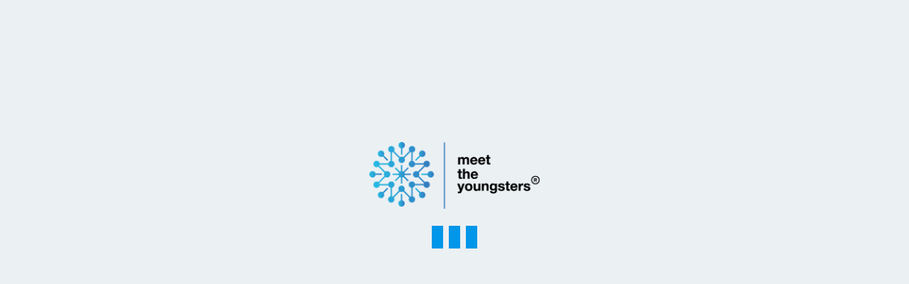

--- FILE ---
content_type: text/html
request_url: https://www.meettheyoungsters.be/bedrijven/bedrijf/valtris/profiel
body_size: 7139
content:
<!doctype html>
<html lang="en" translate="no" data-beasties-container>

<head>
  <meta charset="utf-8">
  <title>Meet the Youngsters</title>
  <!-- Sentry release injection - replaced by Azure DevOps Replace Tokens task -->
  <script>window.SENTRY_RELEASE = { id: "20260126.1-production" };</script>
  <base href="/">
  <meta name="viewport" content="width=device-width, initial-scale=1">
  <meta http-equiv="X-UA-Compatible" content="IE=edge">
  <meta name="description" content>
  <meta name="keywords" content>
  <link rel="icon" type="image/x-icon" href="favicon.ico">
  <script src="https://maps.googleapis.com/maps/api/js?key=AIzaSyCqJqENJ6msGY5O0iPAgF6sSFK-2ZbC1yE&amp;libraries=places&amp;language=en"></script>

  <script>
    // Define GA tracking IDs for each domain
    const trackingIds = {
      'localhost': 'G-MKQ2EVDH79', // local only use dutch variant
      'mty-portal-test.azurewebsites.net': 'G-MKQ2EVDH79', // test only use dutch variant
      'mty-brazil-dev-app-test.azurewebsites.net': 'G-MKQ2EVDH79',
      'mty-brazil-dev-app.azurewebsites.net': 'G-MKQ2EVDH79',
      'meettheyoungsters.com.br': 'G-MKQ2EVDH79',
      'meettheyoungsters.nl': 'G-MKQ2EVDH79',
      'meettheyoungsters.be': 'G-0FDTDHRCJC',
      'meettheyoungsters.eu': 'G-GBSQLJ6YS5',
      'meettheyoungsters.de': 'G-LWBZ2VMMW8',
    };

    // Get current domain
    const currentDomain = window.location.hostname.replace('www.', '');

    // Get the corresponding tracking ID for the domain
    const trackingId = trackingIds[currentDomain];

    // Inject the Google Analytics script dynamically
    if (trackingId) {
      // Create a script element for GA4
      var script = document.createElement('script');
      script.src = `https://www.googletagmanager.com/gtag/js?id=${trackingId}`;
      script.async = true;
      document.head.appendChild(script);

      // Initialize GA4
      window.dataLayer = window.dataLayer || [];
      function gtag() { dataLayer.push(arguments); }
      gtag('js', new Date());

      // Initialize with the dynamic tracking ID
      gtag('config', trackingId);
    } else {
      console.error('No Google Analytics tracking ID found for this domain.');
    }
  </script>

  <link hreflang="nl" rel="alternate" href>
<style>:root{--ck-color-base-foreground:hsl(0, 0%, 98%);--ck-color-base-background:hsl(0, 0%, 100%);--ck-color-base-border:hsl(220, 6%, 81%);--ck-color-base-action:hsl(104, 50.2%, 42.5%);--ck-color-base-focus:hsl(209, 92%, 70%);--ck-color-base-text:hsl(0, 0%, 20%);--ck-color-base-active:hsl(218.1, 100%, 58%);--ck-color-base-active-focus:hsl(218.2, 100%, 52.5%);--ck-color-base-error:hsl(15, 100%, 43%);--ck-color-focus-border-coordinates:218, 81.8%, 56.9%;--ck-color-focus-border:hsl(var(--ck-color-focus-border-coordinates));--ck-color-focus-outer-shadow:hsl(212.4, 89.3%, 89%);--ck-color-focus-disabled-shadow:hsla(209, 90%, 72%,.3);--ck-color-focus-error-shadow:hsla(9,100%,56%,.3);--ck-color-text:var(--ck-color-base-text);--ck-color-shadow-drop:hsla(0, 0%, 0%, .15);--ck-color-shadow-drop-active:hsla(0, 0%, 0%, .2);--ck-color-shadow-inner:hsla(0, 0%, 0%, .1);--ck-color-button-default-background:transparent;--ck-color-button-default-hover-background:hsl(0, 0%, 94.1%);--ck-color-button-default-active-background:hsl(0, 0%, 94.1%);--ck-color-button-default-disabled-background:transparent;--ck-color-button-on-background:hsl(212, 100%, 97.1%);--ck-color-button-on-hover-background:hsl(211.7, 100%, 92.9%);--ck-color-button-on-active-background:hsl(211.7, 100%, 92.9%);--ck-color-button-on-disabled-background:hsl(211, 15%, 95%);--ck-color-button-on-color:hsl(218.1, 100%, 58%);--ck-color-button-action-background:var(--ck-color-base-action);--ck-color-button-action-hover-background:hsl(104, 53.2%, 40.2%);--ck-color-button-action-active-background:hsl(104, 53.2%, 40.2%);--ck-color-button-action-disabled-background:hsl(104, 44%, 58%);--ck-color-button-action-text:var(--ck-color-base-background);--ck-color-button-save:hsl(120, 100%, 27%);--ck-color-button-cancel:hsl(15, 100%, 43%);--ck-color-switch-button-off-background:hsl(0, 0%, 57.6%);--ck-color-switch-button-off-hover-background:hsl(0, 0%, 49%);--ck-color-switch-button-on-background:var(--ck-color-button-action-background);--ck-color-switch-button-on-hover-background:hsl(104, 53.2%, 40.2%);--ck-color-switch-button-inner-background:var(--ck-color-base-background);--ck-color-switch-button-inner-shadow:hsla(0, 0%, 0%, .1);--ck-color-dropdown-panel-background:var(--ck-color-base-background);--ck-color-dropdown-panel-border:var(--ck-color-base-border);--ck-color-dialog-background:var(--ck-custom-background);--ck-color-dialog-form-header-border:var(--ck-custom-border);--ck-color-input-background:var(--ck-color-base-background);--ck-color-input-border:var(--ck-color-base-border);--ck-color-input-error-border:var(--ck-color-base-error);--ck-color-input-text:var(--ck-color-base-text);--ck-color-input-disabled-background:hsl(0, 0%, 95%);--ck-color-input-disabled-border:var(--ck-color-base-border);--ck-color-input-disabled-text:hsl(0, 0%, 46%);--ck-color-list-background:var(--ck-color-base-background);--ck-color-list-button-hover-background:var(--ck-color-button-default-hover-background);--ck-color-list-button-on-background:var(--ck-color-button-on-color);--ck-color-list-button-on-background-focus:var(--ck-color-button-on-color);--ck-color-list-button-on-text:var(--ck-color-base-background);--ck-color-panel-background:var(--ck-color-base-background);--ck-color-panel-border:var(--ck-color-base-border);--ck-color-toolbar-background:var(--ck-color-base-background);--ck-color-toolbar-border:var(--ck-color-base-border);--ck-color-tooltip-background:var(--ck-color-base-text);--ck-color-tooltip-text:var(--ck-color-base-background);--ck-color-engine-placeholder-text:hsl(0, 0%, 44%);--ck-color-upload-bar-background:hsl(209, 92%, 70%);--ck-color-link-default:hsl(240, 100%, 47%);--ck-color-link-selected-background:hsla(201, 100%, 56%, .1);--ck-color-link-fake-selection:hsla(201, 100%, 56%, .3);--ck-color-highlight-background:hsl(60, 100%, 50%);--ck-color-light-red:hsl(0, 100%, 90%)}:root{--ck-disabled-opacity:.5}:root{--ck-focus-outer-shadow-geometry:0 0 0 3px;--ck-focus-outer-shadow:var(--ck-focus-outer-shadow-geometry) var(--ck-color-focus-outer-shadow);--ck-focus-disabled-outer-shadow:var(--ck-focus-outer-shadow-geometry) var(--ck-color-focus-disabled-shadow);--ck-focus-error-outer-shadow:var(--ck-focus-outer-shadow-geometry) var(--ck-color-focus-error-shadow);--ck-focus-ring:1px solid var(--ck-color-focus-border)}:root{--ck-font-size-base:13px;--ck-line-height-base:1.84615;--ck-font-face:Helvetica, Arial, Tahoma, Verdana, Sans-Serif;--ck-font-size-tiny:.7em;--ck-font-size-small:.75em;--ck-font-size-normal:1em;--ck-font-size-big:1.4em;--ck-font-size-large:1.8em}:root{--ck-ui-component-min-height:2.3em}:root{--ck-border-radius:2px}:root{--ck-inner-shadow:2px 2px 3px var(--ck-color-shadow-inner) inset;--ck-drop-shadow:0 1px 2px 1px var(--ck-color-shadow-drop);--ck-drop-shadow-active:0 3px 6px 1px var(--ck-color-shadow-drop-active)}:root{--ck-spacing-unit:.6em;--ck-spacing-large:calc(var(--ck-spacing-unit) * 1.5);--ck-spacing-standard:var(--ck-spacing-unit);--ck-spacing-medium:calc(var(--ck-spacing-unit) * .8);--ck-spacing-small:calc(var(--ck-spacing-unit) * .5);--ck-spacing-tiny:calc(var(--ck-spacing-unit) * .3);--ck-spacing-extra-tiny:calc(var(--ck-spacing-unit) * .16)}:root{--ck-switch-button-toggle-width:2.6153846154em;--ck-switch-button-toggle-inner-size:calc(1.0769230769em + 1px);--ck-switch-button-translation:calc( var(--ck-switch-button-toggle-width) - var(--ck-switch-button-toggle-inner-size) - 2px );--ck-switch-button-inner-hover-shadow:0 0 0 5px var(--ck-color-switch-button-inner-shadow)}:root{--ck-collapsible-arrow-size:calc(.5 * var(--ck-icon-size))}:root{--ck-color-grid-tile-size:24px;--ck-color-color-grid-check-icon:hsl(212, 81%, 46%)}:root{--ck-dialog-overlay-background-color:hsla( 0, 0%, 0%, .5 );--ck-dialog-drop-shadow:0px 0px 6px 2px hsl(0deg 0% 0% / 15%);--ck-dialog-max-width:100vw;--ck-dialog-max-height:90vh;--ck-color-dialog-background:var(--ck-color-base-background);--ck-color-dialog-form-header-border:var(--ck-color-base-border)}:root{--ck-dropdown-arrow-size:calc(.5 * var(--ck-icon-size))}:root{--ck-color-split-button-hover-background:hsl(0, 0%, 92%);--ck-color-split-button-hover-border:hsl(0, 0%, 70%)}:root{--ck-dropdown-menu-menu-item-min-width:18em}:root{--ck-dropdown-menu-menu-panel-max-width:75vw}:root{--ck-accessibility-help-dialog-max-width:600px;--ck-accessibility-help-dialog-max-height:400px;--ck-accessibility-help-dialog-border-color:hsl(220, 6%, 81%);--ck-accessibility-help-dialog-code-background-color:hsl(0deg 0% 92.94%);--ck-accessibility-help-dialog-kbd-shadow-color:hsl(0deg 0% 61%)}:root{--ck-color-editable-blur-selection:hsl(0, 0%, 85%)}:root{--ck-form-header-height:44px}:root{--ck-icon-size:calc(var(--ck-line-height-base) * var(--ck-font-size-normal));--ck-icon-font-size:.8333350694em}:root{--ck-input-width:18em;--ck-input-text-width:var(--ck-input-width)}:root{--ck-labeled-field-view-transition:.1s cubic-bezier(0, 0, .24, .95);--ck-labeled-field-empty-unfocused-max-width:100% - 2 * var(--ck-spacing-medium);--ck-labeled-field-label-default-position-x:var(--ck-spacing-medium);--ck-labeled-field-label-default-position-y:calc(.6 * var(--ck-font-size-base));--ck-color-labeled-field-label-background:var(--ck-color-base-background)}:root{--ck-menu-bar-menu-item-min-width:18em}:root{--ck-menu-bar-menu-panel-max-width:75vw}:root{--ck-balloon-border-width:1px;--ck-balloon-arrow-offset:2px;--ck-balloon-arrow-height:10px;--ck-balloon-arrow-half-width:8px;--ck-balloon-arrow-drop-shadow:0 2px 2px var(--ck-color-shadow-drop)}:root{--ck-balloon-fake-panel-offset-horizontal:6px;--ck-balloon-fake-panel-offset-vertical:6px}:root{--ck-search-field-view-horizontal-spacing:calc(var(--ck-icon-size) + var(--ck-spacing-medium))}:root{--ck-color-block-toolbar-button:var(--ck-color-text);--ck-block-toolbar-button-size:var(--ck-font-size-normal)}:root{--ck-bookmark-icon-hover-fill-color:var(--ck-color-widget-hover-border);--ck-bookmark-icon-selected-fill-color:var(--ck-color-focus-border);--ck-bookmark-icon-animation-duration:var(--ck-widget-handler-animation-duration);--ck-bookmark-icon-animation-curve:var(--ck-widget-handler-animation-curve)}:root{--ck-bookmark-form-width:340px}@media screen and (max-width: 600px){:root{--ck-bookmark-form-width:300px}}:root{--ck-clipboard-drop-target-dot-width:12px;--ck-clipboard-drop-target-dot-height:8px;--ck-clipboard-drop-target-color:var(--ck-color-focus-border)}:root{--ck-color-code-block-label-background:hsl(0, 0%, 46%)}:root{--ck-html-embed-content-width:calc(100% - 1.5 * var(--ck-icon-size));--ck-html-embed-source-height:10em;--ck-html-embed-unfocused-outline-width:1px;--ck-html-embed-content-min-height:calc(var(--ck-icon-size) + var(--ck-spacing-standard));--ck-html-embed-source-disabled-background:var(--ck-color-base-foreground);--ck-html-embed-source-disabled-color:hsl(0deg 0% 45%)}:root{--ck-image-insert-insert-by-url-width:250px}:root{--ck-color-image-upload-icon:hsl(0, 0%, 100%);--ck-color-image-upload-icon-background:hsl(120, 100%, 27%);--ck-image-upload-icon-size:20;--ck-image-upload-icon-width:2px;--ck-image-upload-icon-is-visible:clamp(0px, 100% - 50px, 1px)}:root{--ck-color-upload-placeholder-loader:hsl(0, 0%, 70%);--ck-upload-placeholder-loader-size:32px;--ck-upload-placeholder-image-aspect-ratio:2.8}:root{--ck-text-alternative-form-width:340px}@media screen and (max-width: 600px){:root{--ck-text-alternative-form-width:300px}}:root{--ck-image-custom-resize-form-width:340px}@media screen and (max-width: 600px){:root{--ck-image-custom-resize-form-width:300px}}:root{--ck-link-bookmark-icon-size:calc( var(--ck-icon-size) * .7)}:root{--ck-link-panel-width:340px;--ck-link-provider-list-item-text-height:calc(var(--ck-line-height-base) * var(--ck-font-size-base));--ck-link-provider-list-item-height:calc(var(--ck-link-provider-list-item-text-height) + var(--ck-spacing-small) + var(--ck-spacing-small))}@media screen and (max-width: 600px){:root{--ck-link-panel-width:300px}}:root{--ck-link-image-indicator-icon-size:20;--ck-link-image-indicator-icon-is-visible:clamp(0px, 100% - 50px, 1px)}:root{--ck-link-properties-width:340px}@media screen and (max-width: 600px){:root{--ck-link-properties-width:300px}}:root{--ck-link-providers-width:340px;--ck-link-list-view-max-height:240px;--ck-link-list-view-icon-size:calc( var(--ck-icon-size) * .8)}@media screen and (max-width: 600px){:root{--ck-link-providers-width:300px}}:root{--ck-list-style-button-size:44px}:root{--ck-media-embed-placeholder-icon-size:3em;--ck-color-media-embed-placeholder-url-text:hsl(0, 0%, 46%);--ck-color-media-embed-placeholder-url-text-hover:var(--ck-color-base-text)}:root{--ck-color-mention-background:hsla(341, 100%, 30%, .1);--ck-color-mention-text:hsl(341, 100%, 30%)}:root{--ck-color-restricted-editing-exception-background:hsla(31, 100%, 65%, .2);--ck-color-restricted-editing-exception-hover-background:hsla(31, 100%, 65%, .35);--ck-color-restricted-editing-exception-brackets:hsla(31, 100%, 40%, .4);--ck-color-restricted-editing-selected-exception-background:hsla(31, 100%, 65%, .5);--ck-color-restricted-editing-selected-exception-brackets:hsla(31, 100%, 40%, .6)}:root{--ck-character-grid-tile-size:24px}:root{--ck-style-panel-button-width:120px;--ck-style-panel-button-height:80px;--ck-style-panel-button-label-background:hsl(0, 0%, 94.1%);--ck-style-panel-button-hover-label-background:hsl(0, 0%, 92.1%);--ck-style-panel-button-hover-border-color:hsl(0, 0%, 70%)}:root{--ck-style-panel-max-height:470px}:root{--ck-insert-table-dropdown-padding:10px;--ck-insert-table-dropdown-box-height:11px;--ck-insert-table-dropdown-box-width:12px;--ck-insert-table-dropdown-box-margin:1px}:root{--ck-color-selector-focused-cell-background:hsla(212, 90%, 80%, .3);--ck-table-content-default-border-color:hsl(0, 0%, 83%)}:root{--ck-table-properties-error-arrow-size:6px;--ck-table-properties-min-error-width:150px}:root{--ck-table-selected-cell-background:hsla(208, 90%, 80%, .3)}:root{--ck-table-layout-widget-type-around-button-size:16px;--ck-table-layout-widget-type-around-icon-width:10px;--ck-table-layout-widget-type-around-icon-height:8px;--ck-table-layout-widget-handler-icon-size:10px;--ck-table-layout-default-border-color:hsl(0, 0%, 83%)}:root{--ck-widget-outline-thickness:3px;--ck-widget-handler-icon-size:16px;--ck-widget-handler-animation-duration:.2s;--ck-widget-handler-animation-curve:ease;--ck-color-widget-blurred-border:hsl(0, 0%, 87%);--ck-color-widget-hover-border:hsl(43, 100%, 62%);--ck-color-widget-editable-focus-background:var(--ck-color-base-background);--ck-color-widget-drag-handler-icon-color:var(--ck-color-base-background)}:root{--ck-resizer-size:10px;--ck-resizer-offset:calc( ( var(--ck-resizer-size) / -2 ) - 2px);--ck-resizer-border-width:1px}:root{--ck-widget-type-around-button-size:20px;--ck-color-widget-type-around-button-active:var(--ck-color-focus-border);--ck-color-widget-type-around-button-hover:var(--ck-color-widget-hover-border);--ck-color-widget-type-around-button-blurred-editable:var(--ck-color-widget-blurred-border);--ck-color-widget-type-around-button-radar-start-alpha:0;--ck-color-widget-type-around-button-radar-end-alpha:.3;--ck-color-widget-type-around-button-icon:var(--ck-color-base-background)}:root{--ck-image-processing-highlight-color:hsl(220, 10%, 98%);--ck-image-processing-background-color:hsl(220, 10%, 90%)}:root{--ck-emoji-grid-tile-size:27px}:root{--ck-highlight-marker-yellow:hsl(60, 97%, 73%);--ck-highlight-marker-green:hsl(120, 93%, 68%);--ck-highlight-marker-pink:hsl(345, 96%, 73%);--ck-highlight-marker-blue:hsl(201, 97%, 72%);--ck-highlight-pen-red:hsl(0, 85%, 49%);--ck-highlight-pen-green:hsl(112, 100%, 27%)}:root{--ck-html-object-embed-unfocused-outline-width:1px}:root{--ck-color-image-caption-background:hsl(0, 0%, 97%);--ck-color-image-caption-text:hsl(0, 0%, 20%);--ck-color-image-caption-highlighted-background:hsl(52deg 100% 50%)}:root{--ck-image-style-spacing:1.5em;--ck-inline-image-style-spacing:calc(var(--ck-image-style-spacing) / 2)}:root{--ck-todo-list-checkmark-size:16px}:root{--ck-mention-list-max-height:300px}:root{--ck-color-minimap-tracker-background:208, 0%, 51%;--ck-color-minimap-iframe-outline:hsl(0deg 0% 75%);--ck-color-minimap-iframe-shadow:hsl(0deg 0% 0% / 11%);--ck-color-minimap-progress-background:hsl(0,0%,40%)}:root{--ck-show-blocks-border-color:hsl(0, 0%, 46%)}:root{--ck-style-panel-columns:3}:root{--ck-form-default-width:340px}:root{--ck-color-selector-caption-background:hsl(0, 0%, 97%);--ck-color-selector-caption-text:hsl(0, 0%, 20%);--ck-color-selector-caption-highlighted-background:hsl(52deg 100% 50%)}:root{--ck-color-selector-column-resizer-hover:var(--ck-color-base-active);--ck-table-column-resizer-width:7px;--ck-table-column-resizer-position-offset:calc(var(--ck-table-column-resizer-width) * -.5 - .5px)}:root{--ck-z-default:1;--ck-z-panel:calc( var(--ck-z-default) + 999 );--ck-z-dialog:9999}:root{--ck-powered-by-font-size:calc(var(--ck-font-size-base) * 7.5 / 13);--ck-powered-by-line-height:calc(var(--ck-font-size-base) * 10 / 13);--ck-powered-by-letter-spacing:calc(var(--ck-font-size-base) * -.2 / 13);--ck-powered-by-padding-vertical:2px;--ck-powered-by-padding-horizontal:4px;--ck-powered-by-text-color:hsl(0, 0%, 31%);--ck-powered-by-border-radius:var(--ck-border-radius);--ck-powered-by-background:hsl(0, 0%, 100%);--ck-powered-by-border-color:var(--ck-color-focus-border);--ck-powered-by-svg-width:53;--ck-powered-by-svg-height:10;--ck-powered-by-icon-width:calc(var(--ck-font-size-base) * var(--ck-powered-by-svg-width) / 13);--ck-powered-by-icon-height:calc(var(--ck-font-size-base) * var(--ck-powered-by-svg-height) / 13)}:root{--ck-evaluation-badge-font-size:calc(var(--ck-font-size-base) * 7.5 / 13);--ck-evaluation-badge-line-height:calc(var(--ck-font-size-base) * 7.5 / 13);--ck-evaluation-badge-letter-spacing:calc(var(--ck-font-size-base) * -.2 / 13);--ck-evaluation-badge-padding-vertical:2px;--ck-evaluation-badge-padding-horizontal:4px;--ck-evaluation-badge-text-color:hsl(0, 0%, 31%);--ck-evaluation-badge-border-radius:var(--ck-border-radius);--ck-evaluation-badge-background:hsl(0, 0%, 100%);--ck-evaluation-badge-border-color:var(--ck-color-focus-border)}:root{--ck-dropdown-max-width:75vw}:root{--ck-toolbar-dropdown-max-width:60vw}:root{--ck-balloon-panel-arrow-z-index:calc(var(--ck-z-default) - 3)}:root{--ck-toolbar-spinner-size:18px}:root{--ck-menu-bar-menu-max-width:75vw;--ck-menu-bar-nested-menu-horizontal-offset:5px}:root{--ck-color-resizer:var(--ck-color-focus-border);--ck-color-resizer-tooltip-background:hsl(0, 0%, 15%);--ck-color-resizer-tooltip-text:hsl(0, 0%, 95%);--ck-resizer-border-radius:var(--ck-border-radius);--ck-resizer-tooltip-offset:10px;--ck-resizer-tooltip-height:calc(var(--ck-spacing-small) * 2 + 10px)}:root{--blue:#007bff;--indigo:#6610f2;--purple:#6f42c1;--pink:#e83e8c;--red:#dc3545;--orange:#fd7e14;--yellow:#ffc107;--green:#28a745;--teal:#20c997;--cyan:#17a2b8;--white:#fff;--gray:#6c757d;--gray-dark:#343a40;--primary:#007bff;--secondary:#6c757d;--success:#28a745;--info:#17a2b8;--warning:#ffc107;--danger:#dc3545;--light:#f8f9fa;--dark:#343a40;--breakpoint-xs:0;--breakpoint-sm:576px;--breakpoint-md:768px;--breakpoint-lg:992px;--breakpoint-xl:1200px;--font-family-sans-serif:-apple-system,BlinkMacSystemFont,"Segoe UI",Roboto,"Helvetica Neue",Arial,"Noto Sans","Liberation Sans",sans-serif,"Apple Color Emoji","Segoe UI Emoji","Segoe UI Symbol","Noto Color Emoji";--font-family-monospace:SFMono-Regular,Menlo,Monaco,Consolas,"Liberation Mono","Courier New",monospace}*,:after,:before{box-sizing:border-box}html{font-family:sans-serif;line-height:1.15;-webkit-text-size-adjust:100%;-webkit-tap-highlight-color:transparent}body{margin:0;font-family:-apple-system,BlinkMacSystemFont,Segoe UI,Roboto,Helvetica Neue,Arial,Noto Sans,Liberation Sans,sans-serif,"Apple Color Emoji","Segoe UI Emoji",Segoe UI Symbol,"Noto Color Emoji";font-size:1rem;font-weight:400;line-height:1.5;color:#212529;text-align:left;background-color:#fff}@-webkit-keyframes progress-bar-stripes{0%{background-position:1rem 0}to{background-position:0 0}}@-webkit-keyframes spinner-border{to{-webkit-transform:rotate(360deg);transform:rotate(360deg)}}@-webkit-keyframes spinner-grow{0%{-webkit-transform:scale(0);transform:scale(0)}50%{opacity:1;-webkit-transform:none;transform:none}}@media print{*,:after,:before{text-shadow:none!important;box-shadow:none!important}img{page-break-inside:avoid}@page{size:a3}body{min-width:992px!important}}@font-face{font-family:Metrophobic;font-style:normal;font-weight:400;src:url(https://fonts.gstatic.com/s/metrophobic/v24/sJoA3LZUhMSAPV_u0qwiAQ-B5X_1PA.woff2) format("woff2");unicode-range:U+0102-0103,U+0110-0111,U+0128-0129,U+0168-0169,U+01A0-01A1,U+01AF-01B0,U+0300-0301,U+0303-0304,U+0308-0309,U+0323,U+0329,U+1EA0-1EF9,U+20AB}@font-face{font-family:Metrophobic;font-style:normal;font-weight:400;src:url(https://fonts.gstatic.com/s/metrophobic/v24/sJoA3LZUhMSAPV_u0qwiAQ-A5X_1PA.woff2) format("woff2");unicode-range:U+0100-02BA,U+02BD-02C5,U+02C7-02CC,U+02CE-02D7,U+02DD-02FF,U+0304,U+0308,U+0329,U+1D00-1DBF,U+1E00-1E9F,U+1EF2-1EFF,U+2020,U+20A0-20AB,U+20AD-20C0,U+2113,U+2C60-2C7F,U+A720-A7FF}@font-face{font-family:Metrophobic;font-style:normal;font-weight:400;src:url(https://fonts.gstatic.com/s/metrophobic/v24/sJoA3LZUhMSAPV_u0qwiAQ-O5X8.woff2) format("woff2");unicode-range:U+0000-00FF,U+0131,U+0152-0153,U+02BB-02BC,U+02C6,U+02DA,U+02DC,U+0304,U+0308,U+0329,U+2000-206F,U+20AC,U+2122,U+2191,U+2193,U+2212,U+2215,U+FEFF,U+FFFD}:root{--blue:#007bff;--indigo:#6610f2;--purple:#6f42c1;--pink:#e83e8c;--red:#dc3545;--orange:#fd7e14;--yellow:#ffc107;--green:#28a745;--teal:#20c997;--cyan:#17a2b8;--white:#fff;--gray:#6c757d;--gray-dark:#343a40;--mty-primary:#0096e9;--primary:#0096e9;--secondary:#6c757d;--success:#28a745;--info:#17a2b8;--warning:#ffc107;--danger:#ee706c;--light:#f8f9fa;--dark:#343a40;--breakpoint-xs:0;--breakpoint-sm:576px;--breakpoint-md:768px;--breakpoint-lg:992px;--breakpoint-xl:1200px;--font-family-sans-serif:"Metrophobic", "Arial";--font-family-monospace:SFMono-Regular, Menlo, Monaco, Consolas, "Liberation Mono", "Courier New", monospace}*,*:before,*:after{box-sizing:border-box}html{font-family:sans-serif;line-height:1.15;-webkit-text-size-adjust:100%;-webkit-tap-highlight-color:rgba(0,0,0,0)}body{margin:0;font-family:Metrophobic,Arial;font-size:1rem;font-weight:400;line-height:1.5;color:#132034;text-align:left;background-color:#ebf0f3}img{vertical-align:middle;border-style:none}@media print{*,*:before,*:after{text-shadow:none!important;box-shadow:none!important}img{page-break-inside:avoid}@page{size:a3}body{min-width:992px!important}}html{scroll-behavior:smooth}*:focus{outline:0}.wrapper-app-loader{position:relative;width:100%;text-align:center;height:100vh;padding-top:200px}.wrapper-app-loader .loader-logo{width:240px;height:auto;display:block;clear:both;margin:0 auto}.app-loader-mty{display:inline-block;position:relative;width:80px;height:80px}.app-loader-mty div{display:inline-block;position:absolute;left:8px;width:16px;background:#0096e9;animation:app-loader-mty 1.2s cubic-bezier(0,.5,.5,1) infinite}.app-loader-mty div:nth-child(1){left:8px;animation-delay:-.24s}.app-loader-mty div:nth-child(2){left:32px;animation-delay:-.12s}.app-loader-mty div:nth-child(3){left:56px;animation-delay:0s}@keyframes app-loader-mty{0%{top:8px;height:64px}50%,to{top:24px;height:32px}}</style><link rel="stylesheet" href="styles-YYSMCC5G.css" media="print" onload="this.media='all'"><noscript><link rel="stylesheet" href="styles-YYSMCC5G.css"></noscript></head>

<body>

  <!-- site -->
  <div class="site">
    <app-root>

      <div class="wrapper-app-loader">
        <img class="loader-logo" src="assets/img/header-logo.png">
        <div class="app-loader-mty">
          <div></div>
          <div></div>
          <div></div>
        </div>
      </div>

    </app-root>
  </div>
<script src="polyfills-KPDKCRYP.js" type="module"></script><script src="scripts-FDWGCUR5.js" defer></script><script src="main-W3NQBNYP.js" type="module"></script></body>

</html>


--- FILE ---
content_type: application/javascript
request_url: https://www.meettheyoungsters.be/polyfills-KPDKCRYP.js
body_size: 35323
content:
var _t=":";function Tt(e,n){for(let c=1,t=1;c<e.length;c++,t++)if(n[t]==="\\")t++;else if(e[c]===_t)return c;throw new Error(`Unterminated $localize metadata block in "${n}".`)}var Ce=function(e,...n){if(Ce.translate){let t=Ce.translate(e,n);e=t[0],n=t[1]}let c=$e(e[0],e.raw[0]);for(let t=1;t<e.length;t++)c+=n[t-1]+$e(e[t],e.raw[t]);return c},Et=":";function $e(e,n){return n.charAt(0)===Et?e.substring(Tt(e,n)+1):e}globalThis.$localize=Ce;var ce=globalThis;function ee(e){return(ce.__Zone_symbol_prefix||"__zone_symbol__")+e}function gt(){let e=ce.performance;function n(N){e&&e.mark&&e.mark(N)}function c(N,_){e&&e.measure&&e.measure(N,_)}n("Zone");let t=(()=>{class N{static __symbol__=ee;static assertZonePatched(){if(ce.Promise!==O.ZoneAwarePromise)throw new Error("Zone.js has detected that ZoneAwarePromise `(window|global).Promise` has been overwritten.\nMost likely cause is that a Promise polyfill has been loaded after Zone.js (Polyfilling Promise api is not necessary when zone.js is loaded. If you must load one, do so before loading zone.js.)")}static get root(){let r=N.current;for(;r.parent;)r=r.parent;return r}static get current(){return b.zone}static get currentTask(){return w}static __load_patch(r,o,k=!1){if(O.hasOwnProperty(r)){let R=ce[ee("forceDuplicateZoneCheck")]===!0;if(!k&&R)throw Error("Already loaded patch: "+r)}else if(!ce["__Zone_disable_"+r]){let R="Zone:"+r;n(R),O[r]=o(ce,N,P),c(R,R)}}get parent(){return this._parent}get name(){return this._name}_parent;_name;_properties;_zoneDelegate;constructor(r,o){this._parent=r,this._name=o?o.name||"unnamed":"<root>",this._properties=o&&o.properties||{},this._zoneDelegate=new u(this,this._parent&&this._parent._zoneDelegate,o)}get(r){let o=this.getZoneWith(r);if(o)return o._properties[r]}getZoneWith(r){let o=this;for(;o;){if(o._properties.hasOwnProperty(r))return o;o=o._parent}return null}fork(r){if(!r)throw new Error("ZoneSpec required!");return this._zoneDelegate.fork(this,r)}wrap(r,o){if(typeof r!="function")throw new Error("Expecting function got: "+r);let k=this._zoneDelegate.intercept(this,r,o),R=this;return function(){return R.runGuarded(k,this,arguments,o)}}run(r,o,k,R){b={parent:b,zone:this};try{return this._zoneDelegate.invoke(this,r,o,k,R)}finally{b=b.parent}}runGuarded(r,o=null,k,R){b={parent:b,zone:this};try{try{return this._zoneDelegate.invoke(this,r,o,k,R)}catch(q){if(this._zoneDelegate.handleError(this,q))throw q}}finally{b=b.parent}}runTask(r,o,k){if(r.zone!=this)throw new Error("A task can only be run in the zone of creation! (Creation: "+(r.zone||J).name+"; Execution: "+this.name+")");let R=r,{type:q,data:{isPeriodic:A=!1,isRefreshable:_e=!1}={}}=r;if(r.state===X&&(q===z||q===g))return;let ae=r.state!=j;ae&&R._transitionTo(j,h);let le=w;w=R,b={parent:b,zone:this};try{q==g&&r.data&&!A&&!_e&&(r.cancelFn=void 0);try{return this._zoneDelegate.invokeTask(this,R,o,k)}catch(ne){if(this._zoneDelegate.handleError(this,ne))throw ne}}finally{let ne=r.state;if(ne!==X&&ne!==$)if(q==z||A||_e&&ne===y)ae&&R._transitionTo(h,j,y);else{let f=R._zoneDelegates;this._updateTaskCount(R,-1),ae&&R._transitionTo(X,j,X),_e&&(R._zoneDelegates=f)}b=b.parent,w=le}}scheduleTask(r){if(r.zone&&r.zone!==this){let k=this;for(;k;){if(k===r.zone)throw Error(`can not reschedule task to ${this.name} which is descendants of the original zone ${r.zone.name}`);k=k.parent}}r._transitionTo(y,X);let o=[];r._zoneDelegates=o,r._zone=this;try{r=this._zoneDelegate.scheduleTask(this,r)}catch(k){throw r._transitionTo($,y,X),this._zoneDelegate.handleError(this,k),k}return r._zoneDelegates===o&&this._updateTaskCount(r,1),r.state==y&&r._transitionTo(h,y),r}scheduleMicroTask(r,o,k,R){return this.scheduleTask(new E(U,r,o,k,R,void 0))}scheduleMacroTask(r,o,k,R,q){return this.scheduleTask(new E(g,r,o,k,R,q))}scheduleEventTask(r,o,k,R,q){return this.scheduleTask(new E(z,r,o,k,R,q))}cancelTask(r){if(r.zone!=this)throw new Error("A task can only be cancelled in the zone of creation! (Creation: "+(r.zone||J).name+"; Execution: "+this.name+")");if(!(r.state!==h&&r.state!==j)){r._transitionTo(B,h,j);try{this._zoneDelegate.cancelTask(this,r)}catch(o){throw r._transitionTo($,B),this._zoneDelegate.handleError(this,o),o}return this._updateTaskCount(r,-1),r._transitionTo(X,B),r.runCount=-1,r}}_updateTaskCount(r,o){let k=r._zoneDelegates;o==-1&&(r._zoneDelegates=null);for(let R=0;R<k.length;R++)k[R]._updateTaskCount(r.type,o)}}return N})(),i={name:"",onHasTask:(N,_,r,o)=>N.hasTask(r,o),onScheduleTask:(N,_,r,o)=>N.scheduleTask(r,o),onInvokeTask:(N,_,r,o,k,R)=>N.invokeTask(r,o,k,R),onCancelTask:(N,_,r,o)=>N.cancelTask(r,o)};class u{get zone(){return this._zone}_zone;_taskCounts={microTask:0,macroTask:0,eventTask:0};_parentDelegate;_forkDlgt;_forkZS;_forkCurrZone;_interceptDlgt;_interceptZS;_interceptCurrZone;_invokeDlgt;_invokeZS;_invokeCurrZone;_handleErrorDlgt;_handleErrorZS;_handleErrorCurrZone;_scheduleTaskDlgt;_scheduleTaskZS;_scheduleTaskCurrZone;_invokeTaskDlgt;_invokeTaskZS;_invokeTaskCurrZone;_cancelTaskDlgt;_cancelTaskZS;_cancelTaskCurrZone;_hasTaskDlgt;_hasTaskDlgtOwner;_hasTaskZS;_hasTaskCurrZone;constructor(_,r,o){this._zone=_,this._parentDelegate=r,this._forkZS=o&&(o&&o.onFork?o:r._forkZS),this._forkDlgt=o&&(o.onFork?r:r._forkDlgt),this._forkCurrZone=o&&(o.onFork?this._zone:r._forkCurrZone),this._interceptZS=o&&(o.onIntercept?o:r._interceptZS),this._interceptDlgt=o&&(o.onIntercept?r:r._interceptDlgt),this._interceptCurrZone=o&&(o.onIntercept?this._zone:r._interceptCurrZone),this._invokeZS=o&&(o.onInvoke?o:r._invokeZS),this._invokeDlgt=o&&(o.onInvoke?r:r._invokeDlgt),this._invokeCurrZone=o&&(o.onInvoke?this._zone:r._invokeCurrZone),this._handleErrorZS=o&&(o.onHandleError?o:r._handleErrorZS),this._handleErrorDlgt=o&&(o.onHandleError?r:r._handleErrorDlgt),this._handleErrorCurrZone=o&&(o.onHandleError?this._zone:r._handleErrorCurrZone),this._scheduleTaskZS=o&&(o.onScheduleTask?o:r._scheduleTaskZS),this._scheduleTaskDlgt=o&&(o.onScheduleTask?r:r._scheduleTaskDlgt),this._scheduleTaskCurrZone=o&&(o.onScheduleTask?this._zone:r._scheduleTaskCurrZone),this._invokeTaskZS=o&&(o.onInvokeTask?o:r._invokeTaskZS),this._invokeTaskDlgt=o&&(o.onInvokeTask?r:r._invokeTaskDlgt),this._invokeTaskCurrZone=o&&(o.onInvokeTask?this._zone:r._invokeTaskCurrZone),this._cancelTaskZS=o&&(o.onCancelTask?o:r._cancelTaskZS),this._cancelTaskDlgt=o&&(o.onCancelTask?r:r._cancelTaskDlgt),this._cancelTaskCurrZone=o&&(o.onCancelTask?this._zone:r._cancelTaskCurrZone),this._hasTaskZS=null,this._hasTaskDlgt=null,this._hasTaskDlgtOwner=null,this._hasTaskCurrZone=null;let k=o&&o.onHasTask,R=r&&r._hasTaskZS;(k||R)&&(this._hasTaskZS=k?o:i,this._hasTaskDlgt=r,this._hasTaskDlgtOwner=this,this._hasTaskCurrZone=this._zone,o.onScheduleTask||(this._scheduleTaskZS=i,this._scheduleTaskDlgt=r,this._scheduleTaskCurrZone=this._zone),o.onInvokeTask||(this._invokeTaskZS=i,this._invokeTaskDlgt=r,this._invokeTaskCurrZone=this._zone),o.onCancelTask||(this._cancelTaskZS=i,this._cancelTaskDlgt=r,this._cancelTaskCurrZone=this._zone))}fork(_,r){return this._forkZS?this._forkZS.onFork(this._forkDlgt,this.zone,_,r):new t(_,r)}intercept(_,r,o){return this._interceptZS?this._interceptZS.onIntercept(this._interceptDlgt,this._interceptCurrZone,_,r,o):r}invoke(_,r,o,k,R){return this._invokeZS?this._invokeZS.onInvoke(this._invokeDlgt,this._invokeCurrZone,_,r,o,k,R):r.apply(o,k)}handleError(_,r){return this._handleErrorZS?this._handleErrorZS.onHandleError(this._handleErrorDlgt,this._handleErrorCurrZone,_,r):!0}scheduleTask(_,r){let o=r;if(this._scheduleTaskZS)this._hasTaskZS&&o._zoneDelegates.push(this._hasTaskDlgtOwner),o=this._scheduleTaskZS.onScheduleTask(this._scheduleTaskDlgt,this._scheduleTaskCurrZone,_,r),o||(o=r);else if(r.scheduleFn)r.scheduleFn(r);else if(r.type==U)V(r);else throw new Error("Task is missing scheduleFn.");return o}invokeTask(_,r,o,k){return this._invokeTaskZS?this._invokeTaskZS.onInvokeTask(this._invokeTaskDlgt,this._invokeTaskCurrZone,_,r,o,k):r.callback.apply(o,k)}cancelTask(_,r){let o;if(this._cancelTaskZS)o=this._cancelTaskZS.onCancelTask(this._cancelTaskDlgt,this._cancelTaskCurrZone,_,r);else{if(!r.cancelFn)throw Error("Task is not cancelable");o=r.cancelFn(r)}return o}hasTask(_,r){try{this._hasTaskZS&&this._hasTaskZS.onHasTask(this._hasTaskDlgt,this._hasTaskCurrZone,_,r)}catch(o){this.handleError(_,o)}}_updateTaskCount(_,r){let o=this._taskCounts,k=o[_],R=o[_]=k+r;if(R<0)throw new Error("More tasks executed then were scheduled.");if(k==0||R==0){let q={microTask:o.microTask>0,macroTask:o.macroTask>0,eventTask:o.eventTask>0,change:_};this.hasTask(this._zone,q)}}}class E{type;source;invoke;callback;data;scheduleFn;cancelFn;_zone=null;runCount=0;_zoneDelegates=null;_state="notScheduled";constructor(_,r,o,k,R,q){if(this.type=_,this.source=r,this.data=k,this.scheduleFn=R,this.cancelFn=q,!o)throw new Error("callback is not defined");this.callback=o;let A=this;_===z&&k&&k.useG?this.invoke=E.invokeTask:this.invoke=function(){return E.invokeTask.call(ce,A,this,arguments)}}static invokeTask(_,r,o){_||(_=this),Q++;try{return _.runCount++,_.zone.runTask(_,r,o)}finally{Q==1&&K(),Q--}}get zone(){return this._zone}get state(){return this._state}cancelScheduleRequest(){this._transitionTo(X,y)}_transitionTo(_,r,o){if(this._state===r||this._state===o)this._state=_,_==X&&(this._zoneDelegates=null);else throw new Error(`${this.type} '${this.source}': can not transition to '${_}', expecting state '${r}'${o?" or '"+o+"'":""}, was '${this._state}'.`)}toString(){return this.data&&typeof this.data.handleId<"u"?this.data.handleId.toString():Object.prototype.toString.call(this)}toJSON(){return{type:this.type,state:this.state,source:this.source,zone:this.zone.name,runCount:this.runCount}}}let T=ee("setTimeout"),m=ee("Promise"),S=ee("then"),d=[],C=!1,M;function x(N){if(M||ce[m]&&(M=ce[m].resolve(0)),M){let _=M[S];_||(_=M.then),_.call(M,N)}else ce[T](N,0)}function V(N){Q===0&&d.length===0&&x(K),N&&d.push(N)}function K(){if(!C){for(C=!0;d.length;){let N=d;d=[];for(let _=0;_<N.length;_++){let r=N[_];try{r.zone.runTask(r,null,null)}catch(o){P.onUnhandledError(o)}}}P.microtaskDrainDone(),C=!1}}let J={name:"NO ZONE"},X="notScheduled",y="scheduling",h="scheduled",j="running",B="canceling",$="unknown",U="microTask",g="macroTask",z="eventTask",O={},P={symbol:ee,currentZoneFrame:()=>b,onUnhandledError:W,microtaskDrainDone:W,scheduleMicroTask:V,showUncaughtError:()=>!t[ee("ignoreConsoleErrorUncaughtError")],patchEventTarget:()=>[],patchOnProperties:W,patchMethod:()=>W,bindArguments:()=>[],patchThen:()=>W,patchMacroTask:()=>W,patchEventPrototype:()=>W,isIEOrEdge:()=>!1,getGlobalObjects:()=>{},ObjectDefineProperty:()=>W,ObjectGetOwnPropertyDescriptor:()=>{},ObjectCreate:()=>{},ArraySlice:()=>[],patchClass:()=>W,wrapWithCurrentZone:()=>W,filterProperties:()=>[],attachOriginToPatched:()=>W,_redefineProperty:()=>W,patchCallbacks:()=>W,nativeScheduleMicroTask:x},b={parent:null,zone:new t(null,null)},w=null,Q=0;function W(){}return c("Zone","Zone"),t}function pt(){let e=globalThis,n=e[ee("forceDuplicateZoneCheck")]===!0;if(e.Zone&&(n||typeof e.Zone.__symbol__!="function"))throw new Error("Zone already loaded.");return e.Zone??=gt(),e.Zone}var ye=Object.getOwnPropertyDescriptor,Ae=Object.defineProperty,je=Object.getPrototypeOf,mt=Object.create,kt=Array.prototype.slice,He="addEventListener",xe="removeEventListener",Ie=ee(He),Le=ee(xe),ue="true",fe="false",ve=ee("");function Be(e,n){return Zone.current.wrap(e,n)}function Ue(e,n,c,t,i){return Zone.current.scheduleMacroTask(e,n,c,t,i)}var H=ee,Se=typeof window<"u",be=Se?window:void 0,Y=Se&&be||globalThis,yt="removeAttribute";function Fe(e,n){for(let c=e.length-1;c>=0;c--)typeof e[c]=="function"&&(e[c]=Be(e[c],n+"_"+c));return e}function vt(e,n){let c=e.constructor.name;for(let t=0;t<n.length;t++){let i=n[t],u=e[i];if(u){let E=ye(e,i);if(!nt(E))continue;e[i]=(T=>{let m=function(){return T.apply(this,Fe(arguments,c+"."+i))};return de(m,T),m})(u)}}}function nt(e){return e?e.writable===!1?!1:!(typeof e.get=="function"&&typeof e.set>"u"):!0}var rt=typeof WorkerGlobalScope<"u"&&self instanceof WorkerGlobalScope,we=!("nw"in Y)&&typeof Y.process<"u"&&Y.process.toString()==="[object process]",Ge=!we&&!rt&&!!(Se&&be.HTMLElement),ot=typeof Y.process<"u"&&Y.process.toString()==="[object process]"&&!rt&&!!(Se&&be.HTMLElement),De={},bt=H("enable_beforeunload"),Ye=function(e){if(e=e||Y.event,!e)return;let n=De[e.type];n||(n=De[e.type]=H("ON_PROPERTY"+e.type));let c=this||e.target||Y,t=c[n],i;if(Ge&&c===be&&e.type==="error"){let u=e;i=t&&t.call(this,u.message,u.filename,u.lineno,u.colno,u.error),i===!0&&e.preventDefault()}else i=t&&t.apply(this,arguments),e.type==="beforeunload"&&Y[bt]&&typeof i=="string"?e.returnValue=i:i!=null&&!i&&e.preventDefault();return i};function Ke(e,n,c){let t=ye(e,n);if(!t&&c&&ye(c,n)&&(t={enumerable:!0,configurable:!0}),!t||!t.configurable)return;let i=H("on"+n+"patched");if(e.hasOwnProperty(i)&&e[i])return;delete t.writable,delete t.value;let u=t.get,E=t.set,T=n.slice(2),m=De[T];m||(m=De[T]=H("ON_PROPERTY"+T)),t.set=function(S){let d=this;if(!d&&e===Y&&(d=Y),!d)return;typeof d[m]=="function"&&d.removeEventListener(T,Ye),E?.call(d,null),d[m]=S,typeof S=="function"&&d.addEventListener(T,Ye,!1)},t.get=function(){let S=this;if(!S&&e===Y&&(S=Y),!S)return null;let d=S[m];if(d)return d;if(u){let C=u.call(this);if(C)return t.set.call(this,C),typeof S[yt]=="function"&&S.removeAttribute(n),C}return null},Ae(e,n,t),e[i]=!0}function st(e,n,c){if(n)for(let t=0;t<n.length;t++)Ke(e,"on"+n[t],c);else{let t=[];for(let i in e)i.slice(0,2)=="on"&&t.push(i);for(let i=0;i<t.length;i++)Ke(e,t[i],c)}}var oe=H("originalInstance");function ke(e){let n=Y[e];if(!n)return;Y[H(e)]=n,Y[e]=function(){let i=Fe(arguments,e);switch(i.length){case 0:this[oe]=new n;break;case 1:this[oe]=new n(i[0]);break;case 2:this[oe]=new n(i[0],i[1]);break;case 3:this[oe]=new n(i[0],i[1],i[2]);break;case 4:this[oe]=new n(i[0],i[1],i[2],i[3]);break;default:throw new Error("Arg list too long.")}},de(Y[e],n);let c=new n(function(){}),t;for(t in c)e==="XMLHttpRequest"&&t==="responseBlob"||function(i){typeof c[i]=="function"?Y[e].prototype[i]=function(){return this[oe][i].apply(this[oe],arguments)}:Ae(Y[e].prototype,i,{set:function(u){typeof u=="function"?(this[oe][i]=Be(u,e+"."+i),de(this[oe][i],u)):this[oe][i]=u},get:function(){return this[oe][i]}})}(t);for(t in n)t!=="prototype"&&n.hasOwnProperty(t)&&(Y[e][t]=n[t])}function he(e,n,c){let t=e;for(;t&&!t.hasOwnProperty(n);)t=je(t);!t&&e[n]&&(t=e);let i=H(n),u=null;if(t&&(!(u=t[i])||!t.hasOwnProperty(i))){u=t[i]=t[n];let E=t&&ye(t,n);if(nt(E)){let T=c(u,i,n);t[n]=function(){return T(this,arguments)},de(t[n],u)}}return u}function Rt(e,n,c){let t=null;function i(u){let E=u.data;return E.args[E.cbIdx]=function(){u.invoke.apply(this,arguments)},t.apply(E.target,E.args),u}t=he(e,n,u=>function(E,T){let m=c(E,T);return m.cbIdx>=0&&typeof T[m.cbIdx]=="function"?Ue(m.name,T[m.cbIdx],m,i):u.apply(E,T)})}function de(e,n){e[H("OriginalDelegate")]=n}var Je=!1,Ze=!1;function Ct(){if(Je)return Ze;Je=!0;try{let e=be.navigator.userAgent;(e.indexOf("MSIE ")!==-1||e.indexOf("Trident/")!==-1||e.indexOf("Edge/")!==-1)&&(Ze=!0)}catch{}return Ze}function Qe(e){return typeof e=="function"}function et(e){return typeof e=="number"}var Pt={useG:!0},te={},it={},ct=new RegExp("^"+ve+"(\\w+)(true|false)$"),at=H("propagationStopped");function lt(e,n){let c=(n?n(e):e)+fe,t=(n?n(e):e)+ue,i=ve+c,u=ve+t;te[e]={},te[e][fe]=i,te[e][ue]=u}function Dt(e,n,c,t){let i=t&&t.add||He,u=t&&t.rm||xe,E=t&&t.listeners||"eventListeners",T=t&&t.rmAll||"removeAllListeners",m=H(i),S="."+i+":",d="prependListener",C="."+d+":",M=function(y,h,j){if(y.isRemoved)return;let B=y.callback;typeof B=="object"&&B.handleEvent&&(y.callback=g=>B.handleEvent(g),y.originalDelegate=B);let $;try{y.invoke(y,h,[j])}catch(g){$=g}let U=y.options;if(U&&typeof U=="object"&&U.once){let g=y.originalDelegate?y.originalDelegate:y.callback;h[u].call(h,j.type,g,U)}return $};function x(y,h,j){if(h=h||e.event,!h)return;let B=y||h.target||e,$=B[te[h.type][j?ue:fe]];if($){let U=[];if($.length===1){let g=M($[0],B,h);g&&U.push(g)}else{let g=$.slice();for(let z=0;z<g.length&&!(h&&h[at]===!0);z++){let O=M(g[z],B,h);O&&U.push(O)}}if(U.length===1)throw U[0];for(let g=0;g<U.length;g++){let z=U[g];n.nativeScheduleMicroTask(()=>{throw z})}}}let V=function(y){return x(this,y,!1)},K=function(y){return x(this,y,!0)};function J(y,h){if(!y)return!1;let j=!0;h&&h.useG!==void 0&&(j=h.useG);let B=h&&h.vh,$=!0;h&&h.chkDup!==void 0&&($=h.chkDup);let U=!1;h&&h.rt!==void 0&&(U=h.rt);let g=y;for(;g&&!g.hasOwnProperty(i);)g=je(g);if(!g&&y[i]&&(g=y),!g||g[m])return!1;let z=h&&h.eventNameToString,O={},P=g[m]=g[i],b=g[H(u)]=g[u],w=g[H(E)]=g[E],Q=g[H(T)]=g[T],W;h&&h.prepend&&(W=g[H(h.prepend)]=g[h.prepend]);function N(s,l){return l?typeof s=="boolean"?{capture:s,passive:!0}:s?typeof s=="object"&&s.passive!==!1?{...s,passive:!0}:s:{passive:!0}:s}let _=function(s){if(!O.isExisting)return P.call(O.target,O.eventName,O.capture?K:V,O.options)},r=function(s){if(!s.isRemoved){let l=te[s.eventName],v;l&&(v=l[s.capture?ue:fe]);let D=v&&s.target[v];if(D){for(let p=0;p<D.length;p++)if(D[p]===s){D.splice(p,1),s.isRemoved=!0,s.removeAbortListener&&(s.removeAbortListener(),s.removeAbortListener=null),D.length===0&&(s.allRemoved=!0,s.target[v]=null);break}}}if(s.allRemoved)return b.call(s.target,s.eventName,s.capture?K:V,s.options)},o=function(s){return P.call(O.target,O.eventName,s.invoke,O.options)},k=function(s){return W.call(O.target,O.eventName,s.invoke,O.options)},R=function(s){return b.call(s.target,s.eventName,s.invoke,s.options)},q=j?_:o,A=j?r:R,_e=function(s,l){let v=typeof l;return v==="function"&&s.callback===l||v==="object"&&s.originalDelegate===l},ae=h?.diff||_e,le=Zone[H("UNPATCHED_EVENTS")],ne=e[H("PASSIVE_EVENTS")];function f(s){if(typeof s=="object"&&s!==null){let l={...s};return s.signal&&(l.signal=s.signal),l}return s}let a=function(s,l,v,D,p=!1,I=!1){return function(){let L=this||e,Z=arguments[0];h&&h.transferEventName&&(Z=h.transferEventName(Z));let F=arguments[1];if(!F)return s.apply(this,arguments);if(we&&Z==="uncaughtException")return s.apply(this,arguments);let G=!1;if(typeof F!="function"){if(!F.handleEvent)return s.apply(this,arguments);G=!0}if(B&&!B(s,F,L,arguments))return;let Te=!!ne&&ne.indexOf(Z)!==-1,se=f(N(arguments[2],Te)),Ee=se?.signal;if(Ee?.aborted)return;if(le){for(let ie=0;ie<le.length;ie++)if(Z===le[ie])return Te?s.call(L,Z,F,se):s.apply(this,arguments)}let Oe=se?typeof se=="boolean"?!0:se.capture:!1,Ve=se&&typeof se=="object"?se.once:!1,dt=Zone.current,Ne=te[Z];Ne||(lt(Z,z),Ne=te[Z]);let ze=Ne[Oe?ue:fe],ge=L[ze],We=!1;if(ge){if(We=!0,$){for(let ie=0;ie<ge.length;ie++)if(ae(ge[ie],F))return}}else ge=L[ze]=[];let Re,qe=L.constructor.name,Xe=it[qe];Xe&&(Re=Xe[Z]),Re||(Re=qe+l+(z?z(Z):Z)),O.options=se,Ve&&(O.options.once=!1),O.target=L,O.capture=Oe,O.eventName=Z,O.isExisting=We;let me=j?Pt:void 0;me&&(me.taskData=O),Ee&&(O.options.signal=void 0);let re=dt.scheduleEventTask(Re,F,me,v,D);if(Ee){O.options.signal=Ee;let ie=()=>re.zone.cancelTask(re);s.call(Ee,"abort",ie,{once:!0}),re.removeAbortListener=()=>Ee.removeEventListener("abort",ie)}if(O.target=null,me&&(me.taskData=null),Ve&&(O.options.once=!0),typeof re.options!="boolean"&&(re.options=se),re.target=L,re.capture=Oe,re.eventName=Z,G&&(re.originalDelegate=F),I?ge.unshift(re):ge.push(re),p)return L}};return g[i]=a(P,S,q,A,U),W&&(g[d]=a(W,C,k,A,U,!0)),g[u]=function(){let s=this||e,l=arguments[0];h&&h.transferEventName&&(l=h.transferEventName(l));let v=arguments[2],D=v?typeof v=="boolean"?!0:v.capture:!1,p=arguments[1];if(!p)return b.apply(this,arguments);if(B&&!B(b,p,s,arguments))return;let I=te[l],L;I&&(L=I[D?ue:fe]);let Z=L&&s[L];if(Z)for(let F=0;F<Z.length;F++){let G=Z[F];if(ae(G,p)){if(Z.splice(F,1),G.isRemoved=!0,Z.length===0&&(G.allRemoved=!0,s[L]=null,!D&&typeof l=="string")){let Te=ve+"ON_PROPERTY"+l;s[Te]=null}return G.zone.cancelTask(G),U?s:void 0}}return b.apply(this,arguments)},g[E]=function(){let s=this||e,l=arguments[0];h&&h.transferEventName&&(l=h.transferEventName(l));let v=[],D=ut(s,z?z(l):l);for(let p=0;p<D.length;p++){let I=D[p],L=I.originalDelegate?I.originalDelegate:I.callback;v.push(L)}return v},g[T]=function(){let s=this||e,l=arguments[0];if(l){h&&h.transferEventName&&(l=h.transferEventName(l));let v=te[l];if(v){let D=v[fe],p=v[ue],I=s[D],L=s[p];if(I){let Z=I.slice();for(let F=0;F<Z.length;F++){let G=Z[F],Te=G.originalDelegate?G.originalDelegate:G.callback;this[u].call(this,l,Te,G.options)}}if(L){let Z=L.slice();for(let F=0;F<Z.length;F++){let G=Z[F],Te=G.originalDelegate?G.originalDelegate:G.callback;this[u].call(this,l,Te,G.options)}}}}else{let v=Object.keys(s);for(let D=0;D<v.length;D++){let p=v[D],I=ct.exec(p),L=I&&I[1];L&&L!=="removeListener"&&this[T].call(this,L)}this[T].call(this,"removeListener")}if(U)return this},de(g[i],P),de(g[u],b),Q&&de(g[T],Q),w&&de(g[E],w),!0}let X=[];for(let y=0;y<c.length;y++)X[y]=J(c[y],t);return X}function ut(e,n){if(!n){let u=[];for(let E in e){let T=ct.exec(E),m=T&&T[1];if(m&&(!n||m===n)){let S=e[E];if(S)for(let d=0;d<S.length;d++)u.push(S[d])}}return u}let c=te[n];c||(lt(n),c=te[n]);let t=e[c[fe]],i=e[c[ue]];return t?i?t.concat(i):t.slice():i?i.slice():[]}function St(e,n){let c=e.Event;c&&c.prototype&&n.patchMethod(c.prototype,"stopImmediatePropagation",t=>function(i,u){i[at]=!0,t&&t.apply(i,u)})}function wt(e,n){n.patchMethod(e,"queueMicrotask",c=>function(t,i){Zone.current.scheduleMicroTask("queueMicrotask",i[0])})}var Pe=H("zoneTask");function pe(e,n,c,t){let i=null,u=null;n+=t,c+=t;let E={};function T(S){let d=S.data;d.args[0]=function(){return S.invoke.apply(this,arguments)};let C=i.apply(e,d.args);return et(C)?d.handleId=C:(d.handle=C,d.isRefreshable=Qe(C.refresh)),S}function m(S){let{handle:d,handleId:C}=S.data;return u.call(e,d??C)}i=he(e,n,S=>function(d,C){if(Qe(C[0])){let M={isRefreshable:!1,isPeriodic:t==="Interval",delay:t==="Timeout"||t==="Interval"?C[1]||0:void 0,args:C},x=C[0];C[0]=function(){try{return x.apply(this,arguments)}finally{let{handle:j,handleId:B,isPeriodic:$,isRefreshable:U}=M;!$&&!U&&(B?delete E[B]:j&&(j[Pe]=null))}};let V=Ue(n,C[0],M,T,m);if(!V)return V;let{handleId:K,handle:J,isRefreshable:X,isPeriodic:y}=V.data;if(K)E[K]=V;else if(J&&(J[Pe]=V,X&&!y)){let h=J.refresh;J.refresh=function(){let{zone:j,state:B}=V;return B==="notScheduled"?(V._state="scheduled",j._updateTaskCount(V,1)):B==="running"&&(V._state="scheduling"),h.call(this)}}return J??K??V}else return S.apply(e,C)}),u=he(e,c,S=>function(d,C){let M=C[0],x;et(M)?(x=E[M],delete E[M]):(x=M?.[Pe],x?M[Pe]=null:x=M),x?.type?x.cancelFn&&x.zone.cancelTask(x):S.apply(e,C)})}function Ot(e,n){let{isBrowser:c,isMix:t}=n.getGlobalObjects();if(!c&&!t||!e.customElements||!("customElements"in e))return;let i=["connectedCallback","disconnectedCallback","adoptedCallback","attributeChangedCallback","formAssociatedCallback","formDisabledCallback","formResetCallback","formStateRestoreCallback"];n.patchCallbacks(n,e.customElements,"customElements","define",i)}function Nt(e,n){if(Zone[n.symbol("patchEventTarget")])return;let{eventNames:c,zoneSymbolEventNames:t,TRUE_STR:i,FALSE_STR:u,ZONE_SYMBOL_PREFIX:E}=n.getGlobalObjects();for(let m=0;m<c.length;m++){let S=c[m],d=S+u,C=S+i,M=E+d,x=E+C;t[S]={},t[S][u]=M,t[S][i]=x}let T=e.EventTarget;if(!(!T||!T.prototype))return n.patchEventTarget(e,n,[T&&T.prototype]),!0}function It(e,n){n.patchEventPrototype(e,n)}function ft(e,n,c){if(!c||c.length===0)return n;let t=c.filter(u=>u.target===e);if(t.length===0)return n;let i=t[0].ignoreProperties;return n.filter(u=>i.indexOf(u)===-1)}function tt(e,n,c,t){if(!e)return;let i=ft(e,n,c);st(e,i,t)}function Me(e){return Object.getOwnPropertyNames(e).filter(n=>n.startsWith("on")&&n.length>2).map(n=>n.substring(2))}function Lt(e,n){if(we&&!ot||Zone[e.symbol("patchEvents")])return;let c=n.__Zone_ignore_on_properties,t=[];if(Ge){let i=window;t=t.concat(["Document","SVGElement","Element","HTMLElement","HTMLBodyElement","HTMLMediaElement","HTMLFrameSetElement","HTMLFrameElement","HTMLIFrameElement","HTMLMarqueeElement","Worker"]);let u=[];tt(i,Me(i),c&&c.concat(u),je(i))}t=t.concat(["XMLHttpRequest","XMLHttpRequestEventTarget","IDBIndex","IDBRequest","IDBOpenDBRequest","IDBDatabase","IDBTransaction","IDBCursor","WebSocket"]);for(let i=0;i<t.length;i++){let u=n[t[i]];u?.prototype&&tt(u.prototype,Me(u.prototype),c)}}function Zt(e){e.__load_patch("legacy",n=>{let c=n[e.__symbol__("legacyPatch")];c&&c()}),e.__load_patch("timers",n=>{let c="set",t="clear";pe(n,c,t,"Timeout"),pe(n,c,t,"Interval"),pe(n,c,t,"Immediate")}),e.__load_patch("requestAnimationFrame",n=>{pe(n,"request","cancel","AnimationFrame"),pe(n,"mozRequest","mozCancel","AnimationFrame"),pe(n,"webkitRequest","webkitCancel","AnimationFrame")}),e.__load_patch("blocking",(n,c)=>{let t=["alert","prompt","confirm"];for(let i=0;i<t.length;i++){let u=t[i];he(n,u,(E,T,m)=>function(S,d){return c.current.run(E,n,d,m)})}}),e.__load_patch("EventTarget",(n,c,t)=>{It(n,t),Nt(n,t);let i=n.XMLHttpRequestEventTarget;i&&i.prototype&&t.patchEventTarget(n,t,[i.prototype])}),e.__load_patch("MutationObserver",(n,c,t)=>{ke("MutationObserver"),ke("WebKitMutationObserver")}),e.__load_patch("IntersectionObserver",(n,c,t)=>{ke("IntersectionObserver")}),e.__load_patch("FileReader",(n,c,t)=>{ke("FileReader")}),e.__load_patch("on_property",(n,c,t)=>{Lt(t,n)}),e.__load_patch("customElements",(n,c,t)=>{Ot(n,t)}),e.__load_patch("XHR",(n,c)=>{S(n);let t=H("xhrTask"),i=H("xhrSync"),u=H("xhrListener"),E=H("xhrScheduled"),T=H("xhrURL"),m=H("xhrErrorBeforeScheduled");function S(d){let C=d.XMLHttpRequest;if(!C)return;let M=C.prototype;function x(P){return P[t]}let V=M[Ie],K=M[Le];if(!V){let P=d.XMLHttpRequestEventTarget;if(P){let b=P.prototype;V=b[Ie],K=b[Le]}}let J="readystatechange",X="scheduled";function y(P){let b=P.data,w=b.target;w[E]=!1,w[m]=!1;let Q=w[u];V||(V=w[Ie],K=w[Le]),Q&&K.call(w,J,Q);let W=w[u]=()=>{if(w.readyState===w.DONE)if(!b.aborted&&w[E]&&P.state===X){let _=w[c.__symbol__("loadfalse")];if(w.status!==0&&_&&_.length>0){let r=P.invoke;P.invoke=function(){let o=w[c.__symbol__("loadfalse")];for(let k=0;k<o.length;k++)o[k]===P&&o.splice(k,1);!b.aborted&&P.state===X&&r.call(P)},_.push(P)}else P.invoke()}else!b.aborted&&w[E]===!1&&(w[m]=!0)};return V.call(w,J,W),w[t]||(w[t]=P),z.apply(w,b.args),w[E]=!0,P}function h(){}function j(P){let b=P.data;return b.aborted=!0,O.apply(b.target,b.args)}let B=he(M,"open",()=>function(P,b){return P[i]=b[2]==!1,P[T]=b[1],B.apply(P,b)}),$="XMLHttpRequest.send",U=H("fetchTaskAborting"),g=H("fetchTaskScheduling"),z=he(M,"send",()=>function(P,b){if(c.current[g]===!0||P[i])return z.apply(P,b);{let w={target:P,url:P[T],isPeriodic:!1,args:b,aborted:!1},Q=Ue($,h,w,y,j);P&&P[m]===!0&&!w.aborted&&Q.state===X&&Q.invoke()}}),O=he(M,"abort",()=>function(P,b){let w=x(P);if(w&&typeof w.type=="string"){if(w.cancelFn==null||w.data&&w.data.aborted)return;w.zone.cancelTask(w)}else if(c.current[U]===!0)return O.apply(P,b)})}}),e.__load_patch("geolocation",n=>{n.navigator&&n.navigator.geolocation&&vt(n.navigator.geolocation,["getCurrentPosition","watchPosition"])}),e.__load_patch("PromiseRejectionEvent",(n,c)=>{function t(i){return function(u){ut(n,i).forEach(T=>{let m=n.PromiseRejectionEvent;if(m){let S=new m(i,{promise:u.promise,reason:u.rejection});T.invoke(S)}})}}n.PromiseRejectionEvent&&(c[H("unhandledPromiseRejectionHandler")]=t("unhandledrejection"),c[H("rejectionHandledHandler")]=t("rejectionhandled"))}),e.__load_patch("queueMicrotask",(n,c,t)=>{wt(n,t)})}function Mt(e){e.__load_patch("ZoneAwarePromise",(n,c,t)=>{let i=Object.getOwnPropertyDescriptor,u=Object.defineProperty;function E(f){if(f&&f.toString===Object.prototype.toString){let a=f.constructor&&f.constructor.name;return(a||"")+": "+JSON.stringify(f)}return f?f.toString():Object.prototype.toString.call(f)}let T=t.symbol,m=[],S=n[T("DISABLE_WRAPPING_UNCAUGHT_PROMISE_REJECTION")]!==!1,d=T("Promise"),C=T("then"),M="__creationTrace__";t.onUnhandledError=f=>{if(t.showUncaughtError()){let a=f&&f.rejection;a?console.error("Unhandled Promise rejection:",a instanceof Error?a.message:a,"; Zone:",f.zone.name,"; Task:",f.task&&f.task.source,"; Value:",a,a instanceof Error?a.stack:void 0):console.error(f)}},t.microtaskDrainDone=()=>{for(;m.length;){let f=m.shift();try{f.zone.runGuarded(()=>{throw f.throwOriginal?f.rejection:f})}catch(a){V(a)}}};let x=T("unhandledPromiseRejectionHandler");function V(f){t.onUnhandledError(f);try{let a=c[x];typeof a=="function"&&a.call(this,f)}catch{}}function K(f){return f&&typeof f.then=="function"}function J(f){return f}function X(f){return A.reject(f)}let y=T("state"),h=T("value"),j=T("finally"),B=T("parentPromiseValue"),$=T("parentPromiseState"),U="Promise.then",g=null,z=!0,O=!1,P=0;function b(f,a){return s=>{try{N(f,a,s)}catch(l){N(f,!1,l)}}}let w=function(){let f=!1;return function(s){return function(){f||(f=!0,s.apply(null,arguments))}}},Q="Promise resolved with itself",W=T("currentTaskTrace");function N(f,a,s){let l=w();if(f===s)throw new TypeError(Q);if(f[y]===g){let v=null;try{(typeof s=="object"||typeof s=="function")&&(v=s&&s.then)}catch(D){return l(()=>{N(f,!1,D)})(),f}if(a!==O&&s instanceof A&&s.hasOwnProperty(y)&&s.hasOwnProperty(h)&&s[y]!==g)r(s),N(f,s[y],s[h]);else if(a!==O&&typeof v=="function")try{v.call(s,l(b(f,a)),l(b(f,!1)))}catch(D){l(()=>{N(f,!1,D)})()}else{f[y]=a;let D=f[h];if(f[h]=s,f[j]===j&&a===z&&(f[y]=f[$],f[h]=f[B]),a===O&&s instanceof Error){let p=c.currentTask&&c.currentTask.data&&c.currentTask.data[M];p&&u(s,W,{configurable:!0,enumerable:!1,writable:!0,value:p})}for(let p=0;p<D.length;)o(f,D[p++],D[p++],D[p++],D[p++]);if(D.length==0&&a==O){f[y]=P;let p=s;try{throw new Error("Uncaught (in promise): "+E(s)+(s&&s.stack?`
`+s.stack:""))}catch(I){p=I}S&&(p.throwOriginal=!0),p.rejection=s,p.promise=f,p.zone=c.current,p.task=c.currentTask,m.push(p),t.scheduleMicroTask()}}}return f}let _=T("rejectionHandledHandler");function r(f){if(f[y]===P){try{let a=c[_];a&&typeof a=="function"&&a.call(this,{rejection:f[h],promise:f})}catch{}f[y]=O;for(let a=0;a<m.length;a++)f===m[a].promise&&m.splice(a,1)}}function o(f,a,s,l,v){r(f);let D=f[y],p=D?typeof l=="function"?l:J:typeof v=="function"?v:X;a.scheduleMicroTask(U,()=>{try{let I=f[h],L=!!s&&j===s[j];L&&(s[B]=I,s[$]=D);let Z=a.run(p,void 0,L&&p!==X&&p!==J?[]:[I]);N(s,!0,Z)}catch(I){N(s,!1,I)}},s)}let k="function ZoneAwarePromise() { [native code] }",R=function(){},q=n.AggregateError;class A{static toString(){return k}static resolve(a){return a instanceof A?a:N(new this(null),z,a)}static reject(a){return N(new this(null),O,a)}static withResolvers(){let a={};return a.promise=new A((s,l)=>{a.resolve=s,a.reject=l}),a}static any(a){if(!a||typeof a[Symbol.iterator]!="function")return Promise.reject(new q([],"All promises were rejected"));let s=[],l=0;try{for(let p of a)l++,s.push(A.resolve(p))}catch{return Promise.reject(new q([],"All promises were rejected"))}if(l===0)return Promise.reject(new q([],"All promises were rejected"));let v=!1,D=[];return new A((p,I)=>{for(let L=0;L<s.length;L++)s[L].then(Z=>{v||(v=!0,p(Z))},Z=>{D.push(Z),l--,l===0&&(v=!0,I(new q(D,"All promises were rejected")))})})}static race(a){let s,l,v=new this((I,L)=>{s=I,l=L});function D(I){s(I)}function p(I){l(I)}for(let I of a)K(I)||(I=this.resolve(I)),I.then(D,p);return v}static all(a){return A.allWithCallback(a)}static allSettled(a){return(this&&this.prototype instanceof A?this:A).allWithCallback(a,{thenCallback:l=>({status:"fulfilled",value:l}),errorCallback:l=>({status:"rejected",reason:l})})}static allWithCallback(a,s){let l,v,D=new this((Z,F)=>{l=Z,v=F}),p=2,I=0,L=[];for(let Z of a){K(Z)||(Z=this.resolve(Z));let F=I;try{Z.then(G=>{L[F]=s?s.thenCallback(G):G,p--,p===0&&l(L)},G=>{s?(L[F]=s.errorCallback(G),p--,p===0&&l(L)):v(G)})}catch(G){v(G)}p++,I++}return p-=2,p===0&&l(L),D}constructor(a){let s=this;if(!(s instanceof A))throw new Error("Must be an instanceof Promise.");s[y]=g,s[h]=[];try{let l=w();a&&a(l(b(s,z)),l(b(s,O)))}catch(l){N(s,!1,l)}}get[Symbol.toStringTag](){return"Promise"}get[Symbol.species](){return A}then(a,s){let l=this.constructor?.[Symbol.species];(!l||typeof l!="function")&&(l=this.constructor||A);let v=new l(R),D=c.current;return this[y]==g?this[h].push(D,v,a,s):o(this,D,v,a,s),v}catch(a){return this.then(null,a)}finally(a){let s=this.constructor?.[Symbol.species];(!s||typeof s!="function")&&(s=A);let l=new s(R);l[j]=j;let v=c.current;return this[y]==g?this[h].push(v,l,a,a):o(this,v,l,a,a),l}}A.resolve=A.resolve,A.reject=A.reject,A.race=A.race,A.all=A.all;let _e=n[d]=n.Promise;n.Promise=A;let ae=T("thenPatched");function le(f){let a=f.prototype,s=i(a,"then");if(s&&(s.writable===!1||!s.configurable))return;let l=a.then;a[C]=l,f.prototype.then=function(v,D){return new A((I,L)=>{l.call(this,I,L)}).then(v,D)},f[ae]=!0}t.patchThen=le;function ne(f){return function(a,s){let l=f.apply(a,s);if(l instanceof A)return l;let v=l.constructor;return v[ae]||le(v),l}}return _e&&(le(_e),he(n,"fetch",f=>ne(f))),Promise[c.__symbol__("uncaughtPromiseErrors")]=m,A})}function At(e){e.__load_patch("toString",n=>{let c=Function.prototype.toString,t=H("OriginalDelegate"),i=H("Promise"),u=H("Error"),E=function(){if(typeof this=="function"){let d=this[t];if(d)return typeof d=="function"?c.call(d):Object.prototype.toString.call(d);if(this===Promise){let C=n[i];if(C)return c.call(C)}if(this===Error){let C=n[u];if(C)return c.call(C)}}return c.call(this)};E[t]=c,Function.prototype.toString=E;let T=Object.prototype.toString,m="[object Promise]";Object.prototype.toString=function(){return typeof Promise=="function"&&this instanceof Promise?m:T.call(this)}})}function jt(e,n,c,t,i){let u=Zone.__symbol__(t);if(n[u])return;let E=n[u]=n[t];n[t]=function(T,m,S){return m&&m.prototype&&i.forEach(function(d){let C=`${c}.${t}::`+d,M=m.prototype;try{if(M.hasOwnProperty(d)){let x=e.ObjectGetOwnPropertyDescriptor(M,d);x&&x.value?(x.value=e.wrapWithCurrentZone(x.value,C),e._redefineProperty(m.prototype,d,x)):M[d]&&(M[d]=e.wrapWithCurrentZone(M[d],C))}else M[d]&&(M[d]=e.wrapWithCurrentZone(M[d],C))}catch{}}),E.call(n,T,m,S)},e.attachOriginToPatched(n[t],E)}function Ht(e){e.__load_patch("util",(n,c,t)=>{let i=Me(n);t.patchOnProperties=st,t.patchMethod=he,t.bindArguments=Fe,t.patchMacroTask=Rt;let u=c.__symbol__("BLACK_LISTED_EVENTS"),E=c.__symbol__("UNPATCHED_EVENTS");n[E]&&(n[u]=n[E]),n[u]&&(c[u]=c[E]=n[u]),t.patchEventPrototype=St,t.patchEventTarget=Dt,t.isIEOrEdge=Ct,t.ObjectDefineProperty=Ae,t.ObjectGetOwnPropertyDescriptor=ye,t.ObjectCreate=mt,t.ArraySlice=kt,t.patchClass=ke,t.wrapWithCurrentZone=Be,t.filterProperties=ft,t.attachOriginToPatched=de,t._redefineProperty=Object.defineProperty,t.patchCallbacks=jt,t.getGlobalObjects=()=>({globalSources:it,zoneSymbolEventNames:te,eventNames:i,isBrowser:Ge,isMix:ot,isNode:we,TRUE_STR:ue,FALSE_STR:fe,ZONE_SYMBOL_PREFIX:ve,ADD_EVENT_LISTENER_STR:He,REMOVE_EVENT_LISTENER_STR:xe})})}function xt(e){Mt(e),At(e),Ht(e)}var ht=pt();xt(ht);Zt(ht);window.__Zone_disable_toString=!0;
!function(){try{var e="undefined"!=typeof window?window:"undefined"!=typeof global?global:"undefined"!=typeof globalThis?globalThis:"undefined"!=typeof self?self:{},n=(new e.Error).stack;n&&(e._sentryDebugIds=e._sentryDebugIds||{},e._sentryDebugIds[n]="5c27f885-ce7d-536a-af70-7b3e3c898cf7")}catch(e){}}();
//# debugId=5c27f885-ce7d-536a-af70-7b3e3c898cf7


--- FILE ---
content_type: application/javascript
request_url: https://www.meettheyoungsters.be/scripts-FDWGCUR5.js
body_size: 192973
content:
/*!
 * jQuery JavaScript Library v3.7.1
 * https://jquery.com/
 *
 * Copyright OpenJS Foundation and other contributors
 * Released under the MIT license
 * https://jquery.org/license
 *
 * Date: 2023-08-28T13:37Z
 */(function(M,fe){"use strict";typeof module=="object"&&typeof module.exports=="object"?module.exports=M.document?fe(M,!0):function(le){if(!le.document)throw new Error("jQuery requires a window with a document");return fe(le)}:fe(M)})(typeof window<"u"?window:this,function(M,fe){"use strict";var le=[],d=Object.getPrototypeOf,ve=le.slice,Ne=le.flat?function(e){return le.flat.call(e)}:function(e){return le.concat.apply([],e)},ae=le.push,Ge=le.indexOf,bt={},Ht=bt.toString,Bt=bt.hasOwnProperty,pi=Bt.toString,rr=pi.call(Object),G={},Y=function(t){return typeof t=="function"&&typeof t.nodeType!="number"&&typeof t.item!="function"},Tt=function(t){return t!=null&&t===t.window},O=M.document,Ft={type:!0,src:!0,nonce:!0,noModule:!0};function gi(e,t,i){i=i||O;var r,l,u=i.createElement("script");if(u.text=e,t)for(r in Ft)l=t[r]||t.getAttribute&&t.getAttribute(r),l&&u.setAttribute(r,l);i.head.appendChild(u).parentNode.removeChild(u)}function Ye(e){return e==null?e+"":typeof e=="object"||typeof e=="function"?bt[Ht.call(e)]||"object":typeof e}var on="3.7.1",ar=/HTML$/i,a=function(e,t){return new a.fn.init(e,t)};a.fn=a.prototype={jquery:on,constructor:a,length:0,toArray:function(){return ve.call(this)},get:function(e){return e==null?ve.call(this):e<0?this[e+this.length]:this[e]},pushStack:function(e){var t=a.merge(this.constructor(),e);return t.prevObject=this,t},each:function(e){return a.each(this,e)},map:function(e){return this.pushStack(a.map(this,function(t,i){return e.call(t,i,t)}))},slice:function(){return this.pushStack(ve.apply(this,arguments))},first:function(){return this.eq(0)},last:function(){return this.eq(-1)},even:function(){return this.pushStack(a.grep(this,function(e,t){return(t+1)%2}))},odd:function(){return this.pushStack(a.grep(this,function(e,t){return t%2}))},eq:function(e){var t=this.length,i=+e+(e<0?t:0);return this.pushStack(i>=0&&i<t?[this[i]]:[])},end:function(){return this.prevObject||this.constructor()},push:ae,sort:le.sort,splice:le.splice},a.extend=a.fn.extend=function(){var e,t,i,r,l,u,p=arguments[0]||{},_=1,v=arguments.length,b=!1;for(typeof p=="boolean"&&(b=p,p=arguments[_]||{},_++),typeof p!="object"&&!Y(p)&&(p={}),_===v&&(p=this,_--);_<v;_++)if((e=arguments[_])!=null)for(t in e)r=e[t],!(t==="__proto__"||p===r)&&(b&&r&&(a.isPlainObject(r)||(l=Array.isArray(r)))?(i=p[t],l&&!Array.isArray(i)?u=[]:!l&&!a.isPlainObject(i)?u={}:u=i,l=!1,p[t]=a.extend(b,u,r)):r!==void 0&&(p[t]=r));return p},a.extend({expando:"jQuery"+(on+Math.random()).replace(/\D/g,""),isReady:!0,error:function(e){throw new Error(e)},noop:function(){},isPlainObject:function(e){var t,i;return!e||Ht.call(e)!=="[object Object]"?!1:(t=d(e),t?(i=Bt.call(t,"constructor")&&t.constructor,typeof i=="function"&&pi.call(i)===rr):!0)},isEmptyObject:function(e){var t;for(t in e)return!1;return!0},globalEval:function(e,t,i){gi(e,{nonce:t&&t.nonce},i)},each:function(e,t){var i,r=0;if(Dn(e))for(i=e.length;r<i&&t.call(e[r],r,e[r])!==!1;r++);else for(r in e)if(t.call(e[r],r,e[r])===!1)break;return e},text:function(e){var t,i="",r=0,l=e.nodeType;if(!l)for(;t=e[r++];)i+=a.text(t);return l===1||l===11?e.textContent:l===9?e.documentElement.textContent:l===3||l===4?e.nodeValue:i},makeArray:function(e,t){var i=t||[];return e!=null&&(Dn(Object(e))?a.merge(i,typeof e=="string"?[e]:e):ae.call(i,e)),i},inArray:function(e,t,i){return t==null?-1:Ge.call(t,e,i)},isXMLDoc:function(e){var t=e&&e.namespaceURI,i=e&&(e.ownerDocument||e).documentElement;return!ar.test(t||i&&i.nodeName||"HTML")},merge:function(e,t){for(var i=+t.length,r=0,l=e.length;r<i;r++)e[l++]=t[r];return e.length=l,e},grep:function(e,t,i){for(var r,l=[],u=0,p=e.length,_=!i;u<p;u++)r=!t(e[u],u),r!==_&&l.push(e[u]);return l},map:function(e,t,i){var r,l,u=0,p=[];if(Dn(e))for(r=e.length;u<r;u++)l=t(e[u],u,i),l!=null&&p.push(l);else for(u in e)l=t(e[u],u,i),l!=null&&p.push(l);return Ne(p)},guid:1,support:G}),typeof Symbol=="function"&&(a.fn[Symbol.iterator]=le[Symbol.iterator]),a.each("Boolean Number String Function Array Date RegExp Object Error Symbol".split(" "),function(e,t){bt["[object "+t+"]"]=t.toLowerCase()});function Dn(e){var t=!!e&&"length"in e&&e.length,i=Ye(e);return Y(e)||Tt(e)?!1:i==="array"||t===0||typeof t=="number"&&t>0&&t-1 in e}function oe(e,t){return e.nodeName&&e.nodeName.toLowerCase()===t.toLowerCase()}var or=le.pop,sr=le.sort,lr=le.splice,ie="[\\x20\\t\\r\\n\\f]",Wt=new RegExp("^"+ie+"+|((?:^|[^\\\\])(?:\\\\.)*)"+ie+"+$","g");a.contains=function(e,t){var i=t&&t.parentNode;return e===i||!!(i&&i.nodeType===1&&(e.contains?e.contains(i):e.compareDocumentPosition&&e.compareDocumentPosition(i)&16))};var Ct=/([\0-\x1f\x7f]|^-?\d)|^-$|[^\x80-\uFFFF\w-]/g;function $t(e,t){return t?e==="\0"?"\uFFFD":e.slice(0,-1)+"\\"+e.charCodeAt(e.length-1).toString(16)+" ":"\\"+e}a.escapeSelector=function(e){return(e+"").replace(Ct,$t)};var Qe=O,St=ae;(function(){var e,t,i,r,l,u=St,p,_,v,b,A,D=a.expando,S=0,L=0,z=It(),ee=It(),K=It(),ce=It(),ue=function(g,E){return g===E&&(l=!0),0},qe="checked|selected|async|autofocus|autoplay|controls|defer|disabled|hidden|ismap|loop|multiple|open|readonly|required|scoped",Ue="(?:\\\\[\\da-fA-F]{1,6}"+ie+"?|\\\\[^\\r\\n\\f]|[\\w-]|[^\0-\\x7f])+",J="\\["+ie+"*("+Ue+")(?:"+ie+"*([*^$|!~]?=)"+ie+`*(?:'((?:\\\\.|[^\\\\'])*)'|"((?:\\\\.|[^\\\\"])*)"|(`+Ue+"))|)"+ie+"*\\]",yt=":("+Ue+`)(?:\\((('((?:\\\\.|[^\\\\'])*)'|"((?:\\\\.|[^\\\\"])*)")|((?:\\\\.|[^\\\\()[\\]]|`+J+")*)|.*)\\)|)",te=new RegExp(ie+"+","g"),se=new RegExp("^"+ie+"*,"+ie+"*"),Xt=new RegExp("^"+ie+"*([>+~]|"+ie+")"+ie+"*"),Xn=new RegExp(ie+"|>"),ze=new RegExp(yt),ft=new RegExp("^"+Ue+"$"),Ce={ID:new RegExp("^#("+Ue+")"),CLASS:new RegExp("^\\.("+Ue+")"),TAG:new RegExp("^("+Ue+"|[*])"),ATTR:new RegExp("^"+J),PSEUDO:new RegExp("^"+yt),CHILD:new RegExp("^:(only|first|last|nth|nth-last)-(child|of-type)(?:\\("+ie+"*(even|odd|(([+-]|)(\\d*)n|)"+ie+"*(?:([+-]|)"+ie+"*(\\d+)|))"+ie+"*\\)|)","i"),bool:new RegExp("^(?:"+qe+")$","i"),needsContext:new RegExp("^"+ie+"*[>+~]|:(even|odd|eq|gt|lt|nth|first|last)(?:\\("+ie+"*((?:-\\d)?\\d*)"+ie+"*\\)|)(?=[^-]|$)","i")},Se=/^(?:input|select|textarea|button)$/i,ct=/^h\d$/i,de=/^(?:#([\w-]+)|(\w+)|\.([\w-]+))$/,ke=/[+~]/,Ie=new RegExp("\\\\[\\da-fA-F]{1,6}"+ie+"?|\\\\([^\\r\\n\\f])","g"),it=function(g,E){var C="0x"+g.slice(1)-65536;return E||(C<0?String.fromCharCode(C+65536):String.fromCharCode(C>>10|55296,C&1023|56320))},Zt=function(){rt()},qi=bn(function(g){return g.disabled===!0&&oe(g,"fieldset")},{dir:"parentNode",next:"legend"});function Ui(){try{return p.activeElement}catch{}}try{u.apply(le=ve.call(Qe.childNodes),Qe.childNodes),le[Qe.childNodes.length].nodeType}catch{u={apply:function(E,C){St.apply(E,ve.call(C))},call:function(E){St.apply(E,ve.call(arguments,1))}}}function ne(g,E,C,w){var N,I,j,H,P,X,$,q=E&&E.ownerDocument,Z=E?E.nodeType:9;if(C=C||[],typeof g!="string"||!g||Z!==1&&Z!==9&&Z!==11)return C;if(!w&&(rt(E),E=E||p,v)){if(Z!==11&&(P=de.exec(g)))if(N=P[1]){if(Z===9)if(j=E.getElementById(N)){if(j.id===N)return u.call(C,j),C}else return C;else if(q&&(j=q.getElementById(N))&&ne.contains(E,j)&&j.id===N)return u.call(C,j),C}else{if(P[2])return u.apply(C,E.getElementsByTagName(g)),C;if((N=P[3])&&E.getElementsByClassName)return u.apply(C,E.getElementsByClassName(N)),C}if(!ce[g+" "]&&(!b||!b.test(g))){if($=g,q=E,Z===1&&(Xn.test(g)||Xt.test(g))){for(q=ke.test(g)&&Zn(E.parentNode)||E,(q!=E||!G.scope)&&((H=E.getAttribute("id"))?H=a.escapeSelector(H):E.setAttribute("id",H=D)),X=jt(g),I=X.length;I--;)X[I]=(H?"#"+H:":scope")+" "+Jt(X[I]);$=X.join(",")}try{return u.apply(C,q.querySelectorAll($)),C}catch{ce(g,!0)}finally{H===D&&E.removeAttribute("id")}}}return Sn(g.replace(Wt,"$1"),E,C,w)}function It(){var g=[];function E(C,w){return g.push(C+" ")>t.cacheLength&&delete E[g.shift()],E[C+" "]=w}return E}function Re(g){return g[D]=!0,g}function Rt(g){var E=p.createElement("fieldset");try{return!!g(E)}catch{return!1}finally{E.parentNode&&E.parentNode.removeChild(E),E=null}}function En(g){return function(E){return oe(E,"input")&&E.type===g}}function je(g){return function(E){return(oe(E,"input")||oe(E,"button"))&&E.type===g}}function zi(g){return function(E){return"form"in E?E.parentNode&&E.disabled===!1?"label"in E?"label"in E.parentNode?E.parentNode.disabled===g:E.disabled===g:E.isDisabled===g||E.isDisabled!==!g&&qi(E)===g:E.disabled===g:"label"in E?E.disabled===g:!1}}function Et(g){return Re(function(E){return E=+E,Re(function(C,w){for(var N,I=g([],C.length,E),j=I.length;j--;)C[N=I[j]]&&(C[N]=!(w[N]=C[N]))})})}function Zn(g){return g&&typeof g.getElementsByTagName<"u"&&g}function rt(g){var E,C=g?g.ownerDocument||g:Qe;return C==p||C.nodeType!==9||!C.documentElement||(p=C,_=p.documentElement,v=!a.isXMLDoc(p),A=_.matches||_.webkitMatchesSelector||_.msMatchesSelector,_.msMatchesSelector&&Qe!=p&&(E=p.defaultView)&&E.top!==E&&E.addEventListener("unload",Zt),G.getById=Rt(function(w){return _.appendChild(w).id=a.expando,!p.getElementsByName||!p.getElementsByName(a.expando).length}),G.disconnectedMatch=Rt(function(w){return A.call(w,"*")}),G.scope=Rt(function(){return p.querySelectorAll(":scope")}),G.cssHas=Rt(function(){try{return p.querySelector(":has(*,:jqfake)"),!1}catch{return!0}}),G.getById?(t.filter.ID=function(w){var N=w.replace(Ie,it);return function(I){return I.getAttribute("id")===N}},t.find.ID=function(w,N){if(typeof N.getElementById<"u"&&v){var I=N.getElementById(w);return I?[I]:[]}}):(t.filter.ID=function(w){var N=w.replace(Ie,it);return function(I){var j=typeof I.getAttributeNode<"u"&&I.getAttributeNode("id");return j&&j.value===N}},t.find.ID=function(w,N){if(typeof N.getElementById<"u"&&v){var I,j,H,P=N.getElementById(w);if(P){if(I=P.getAttributeNode("id"),I&&I.value===w)return[P];for(H=N.getElementsByName(w),j=0;P=H[j++];)if(I=P.getAttributeNode("id"),I&&I.value===w)return[P]}return[]}}),t.find.TAG=function(w,N){return typeof N.getElementsByTagName<"u"?N.getElementsByTagName(w):N.querySelectorAll(w)},t.find.CLASS=function(w,N){if(typeof N.getElementsByClassName<"u"&&v)return N.getElementsByClassName(w)},b=[],Rt(function(w){var N;_.appendChild(w).innerHTML="<a id='"+D+"' href='' disabled='disabled'></a><select id='"+D+"-\r\\' disabled='disabled'><option selected=''></option></select>",w.querySelectorAll("[selected]").length||b.push("\\["+ie+"*(?:value|"+qe+")"),w.querySelectorAll("[id~="+D+"-]").length||b.push("~="),w.querySelectorAll("a#"+D+"+*").length||b.push(".#.+[+~]"),w.querySelectorAll(":checked").length||b.push(":checked"),N=p.createElement("input"),N.setAttribute("type","hidden"),w.appendChild(N).setAttribute("name","D"),_.appendChild(w).disabled=!0,w.querySelectorAll(":disabled").length!==2&&b.push(":enabled",":disabled"),N=p.createElement("input"),N.setAttribute("name",""),w.appendChild(N),w.querySelectorAll("[name='']").length||b.push("\\["+ie+"*name"+ie+"*="+ie+`*(?:''|"")`)}),G.cssHas||b.push(":has"),b=b.length&&new RegExp(b.join("|")),ue=function(w,N){if(w===N)return l=!0,0;var I=!w.compareDocumentPosition-!N.compareDocumentPosition;return I||(I=(w.ownerDocument||w)==(N.ownerDocument||N)?w.compareDocumentPosition(N):1,I&1||!G.sortDetached&&N.compareDocumentPosition(w)===I?w===p||w.ownerDocument==Qe&&ne.contains(Qe,w)?-1:N===p||N.ownerDocument==Qe&&ne.contains(Qe,N)?1:r?Ge.call(r,w)-Ge.call(r,N):0:I&4?-1:1)}),p}ne.matches=function(g,E){return ne(g,null,null,E)},ne.matchesSelector=function(g,E){if(rt(g),v&&!ce[E+" "]&&(!b||!b.test(E)))try{var C=A.call(g,E);if(C||G.disconnectedMatch||g.document&&g.document.nodeType!==11)return C}catch{ce(E,!0)}return ne(E,p,null,[g]).length>0},ne.contains=function(g,E){return(g.ownerDocument||g)!=p&&rt(g),a.contains(g,E)},ne.attr=function(g,E){(g.ownerDocument||g)!=p&&rt(g);var C=t.attrHandle[E.toLowerCase()],w=C&&Bt.call(t.attrHandle,E.toLowerCase())?C(g,E,!v):void 0;return w!==void 0?w:g.getAttribute(E)},ne.error=function(g){throw new Error("Syntax error, unrecognized expression: "+g)},a.uniqueSort=function(g){var E,C=[],w=0,N=0;if(l=!G.sortStable,r=!G.sortStable&&ve.call(g,0),sr.call(g,ue),l){for(;E=g[N++];)E===g[N]&&(w=C.push(N));for(;w--;)lr.call(g,C[w],1)}return r=null,g},a.fn.uniqueSort=function(){return this.pushStack(a.uniqueSort(ve.apply(this)))},t=a.expr={cacheLength:50,createPseudo:Re,match:Ce,attrHandle:{},find:{},relative:{">":{dir:"parentNode",first:!0}," ":{dir:"parentNode"},"+":{dir:"previousSibling",first:!0},"~":{dir:"previousSibling"}},preFilter:{ATTR:function(g){return g[1]=g[1].replace(Ie,it),g[3]=(g[3]||g[4]||g[5]||"").replace(Ie,it),g[2]==="~="&&(g[3]=" "+g[3]+" "),g.slice(0,4)},CHILD:function(g){return g[1]=g[1].toLowerCase(),g[1].slice(0,3)==="nth"?(g[3]||ne.error(g[0]),g[4]=+(g[4]?g[5]+(g[6]||1):2*(g[3]==="even"||g[3]==="odd")),g[5]=+(g[7]+g[8]||g[3]==="odd")):g[3]&&ne.error(g[0]),g},PSEUDO:function(g){var E,C=!g[6]&&g[2];return Ce.CHILD.test(g[0])?null:(g[3]?g[2]=g[4]||g[5]||"":C&&ze.test(C)&&(E=jt(C,!0))&&(E=C.indexOf(")",C.length-E)-C.length)&&(g[0]=g[0].slice(0,E),g[2]=C.slice(0,E)),g.slice(0,3))}},filter:{TAG:function(g){var E=g.replace(Ie,it).toLowerCase();return g==="*"?function(){return!0}:function(C){return oe(C,E)}},CLASS:function(g){var E=z[g+" "];return E||(E=new RegExp("(^|"+ie+")"+g+"("+ie+"|$)"))&&z(g,function(C){return E.test(typeof C.className=="string"&&C.className||typeof C.getAttribute<"u"&&C.getAttribute("class")||"")})},ATTR:function(g,E,C){return function(w){var N=ne.attr(w,g);return N==null?E==="!=":E?(N+="",E==="="?N===C:E==="!="?N!==C:E==="^="?C&&N.indexOf(C)===0:E==="*="?C&&N.indexOf(C)>-1:E==="$="?C&&N.slice(-C.length)===C:E==="~="?(" "+N.replace(te," ")+" ").indexOf(C)>-1:E==="|="?N===C||N.slice(0,C.length+1)===C+"-":!1):!0}},CHILD:function(g,E,C,w,N){var I=g.slice(0,3)!=="nth",j=g.slice(-4)!=="last",H=E==="of-type";return w===1&&N===0?function(P){return!!P.parentNode}:function(P,X,$){var q,Z,W,Q,be,he=I!==j?"nextSibling":"previousSibling",we=P.parentNode,Ke=H&&P.nodeName.toLowerCase(),Mt=!$&&!H,ge=!1;if(we){if(I){for(;he;){for(W=P;W=W[he];)if(H?oe(W,Ke):W.nodeType===1)return!1;be=he=g==="only"&&!be&&"nextSibling"}return!0}if(be=[j?we.firstChild:we.lastChild],j&&Mt){for(Z=we[D]||(we[D]={}),q=Z[g]||[],Q=q[0]===S&&q[1],ge=Q&&q[2],W=Q&&we.childNodes[Q];W=++Q&&W&&W[he]||(ge=Q=0)||be.pop();)if(W.nodeType===1&&++ge&&W===P){Z[g]=[S,Q,ge];break}}else if(Mt&&(Z=P[D]||(P[D]={}),q=Z[g]||[],Q=q[0]===S&&q[1],ge=Q),ge===!1)for(;(W=++Q&&W&&W[he]||(ge=Q=0)||be.pop())&&!((H?oe(W,Ke):W.nodeType===1)&&++ge&&(Mt&&(Z=W[D]||(W[D]={}),Z[g]=[S,ge]),W===P)););return ge-=N,ge===w||ge%w===0&&ge/w>=0}}},PSEUDO:function(g,E){var C,w=t.pseudos[g]||t.setFilters[g.toLowerCase()]||ne.error("unsupported pseudo: "+g);return w[D]?w(E):w.length>1?(C=[g,g,"",E],t.setFilters.hasOwnProperty(g.toLowerCase())?Re(function(N,I){for(var j,H=w(N,E),P=H.length;P--;)j=Ge.call(N,H[P]),N[j]=!(I[j]=H[P])}):function(N){return w(N,0,C)}):w}},pseudos:{not:Re(function(g){var E=[],C=[],w=ti(g.replace(Wt,"$1"));return w[D]?Re(function(N,I,j,H){for(var P,X=w(N,null,H,[]),$=N.length;$--;)(P=X[$])&&(N[$]=!(I[$]=P))}):function(N,I,j){return E[0]=N,w(E,null,j,C),E[0]=null,!C.pop()}}),has:Re(function(g){return function(E){return ne(g,E).length>0}}),contains:Re(function(g){return g=g.replace(Ie,it),function(E){return(E.textContent||a.text(E)).indexOf(g)>-1}}),lang:Re(function(g){return ft.test(g||"")||ne.error("unsupported lang: "+g),g=g.replace(Ie,it).toLowerCase(),function(E){var C;do if(C=v?E.lang:E.getAttribute("xml:lang")||E.getAttribute("lang"))return C=C.toLowerCase(),C===g||C.indexOf(g+"-")===0;while((E=E.parentNode)&&E.nodeType===1);return!1}}),target:function(g){var E=M.location&&M.location.hash;return E&&E.slice(1)===g.id},root:function(g){return g===_},focus:function(g){return g===Ui()&&p.hasFocus()&&!!(g.type||g.href||~g.tabIndex)},enabled:zi(!1),disabled:zi(!0),checked:function(g){return oe(g,"input")&&!!g.checked||oe(g,"option")&&!!g.selected},selected:function(g){return g.parentNode&&g.parentNode.selectedIndex,g.selected===!0},empty:function(g){for(g=g.firstChild;g;g=g.nextSibling)if(g.nodeType<6)return!1;return!0},parent:function(g){return!t.pseudos.empty(g)},header:function(g){return ct.test(g.nodeName)},input:function(g){return Se.test(g.nodeName)},button:function(g){return oe(g,"input")&&g.type==="button"||oe(g,"button")},text:function(g){var E;return oe(g,"input")&&g.type==="text"&&((E=g.getAttribute("type"))==null||E.toLowerCase()==="text")},first:Et(function(){return[0]}),last:Et(function(g,E){return[E-1]}),eq:Et(function(g,E,C){return[C<0?C+E:C]}),even:Et(function(g,E){for(var C=0;C<E;C+=2)g.push(C);return g}),odd:Et(function(g,E){for(var C=1;C<E;C+=2)g.push(C);return g}),lt:Et(function(g,E,C){var w;for(C<0?w=C+E:C>E?w=E:w=C;--w>=0;)g.push(w);return g}),gt:Et(function(g,E,C){for(var w=C<0?C+E:C;++w<E;)g.push(w);return g})}},t.pseudos.nth=t.pseudos.eq;for(e in{radio:!0,checkbox:!0,file:!0,password:!0,image:!0})t.pseudos[e]=En(e);for(e in{submit:!0,reset:!0})t.pseudos[e]=je(e);function Ki(){}Ki.prototype=t.filters=t.pseudos,t.setFilters=new Ki;function jt(g,E){var C,w,N,I,j,H,P,X=ee[g+" "];if(X)return E?0:X.slice(0);for(j=g,H=[],P=t.preFilter;j;){(!C||(w=se.exec(j)))&&(w&&(j=j.slice(w[0].length)||j),H.push(N=[])),C=!1,(w=Xt.exec(j))&&(C=w.shift(),N.push({value:C,type:w[0].replace(Wt," ")}),j=j.slice(C.length));for(I in t.filter)(w=Ce[I].exec(j))&&(!P[I]||(w=P[I](w)))&&(C=w.shift(),N.push({value:C,type:I,matches:w}),j=j.slice(C.length));if(!C)break}return E?j.length:j?ne.error(g):ee(g,H).slice(0)}function Jt(g){for(var E=0,C=g.length,w="";E<C;E++)w+=g[E].value;return w}function bn(g,E,C){var w=E.dir,N=E.next,I=N||w,j=C&&I==="parentNode",H=L++;return E.first?function(P,X,$){for(;P=P[w];)if(P.nodeType===1||j)return g(P,X,$);return!1}:function(P,X,$){var q,Z,W=[S,H];if($){for(;P=P[w];)if((P.nodeType===1||j)&&g(P,X,$))return!0}else for(;P=P[w];)if(P.nodeType===1||j)if(Z=P[D]||(P[D]={}),N&&oe(P,N))P=P[w]||P;else{if((q=Z[I])&&q[0]===S&&q[1]===H)return W[2]=q[2];if(Z[I]=W,W[2]=g(P,X,$))return!0}return!1}}function Jn(g){return g.length>1?function(E,C,w){for(var N=g.length;N--;)if(!g[N](E,C,w))return!1;return!0}:g[0]}function Rr(g,E,C){for(var w=0,N=E.length;w<N;w++)ne(g,E[w],C);return C}function Pt(g,E,C,w,N){for(var I,j=[],H=0,P=g.length,X=E!=null;H<P;H++)(I=g[H])&&(!C||C(I,w,N))&&(j.push(I),X&&E.push(H));return j}function Tn(g,E,C,w,N,I){return w&&!w[D]&&(w=Tn(w)),N&&!N[D]&&(N=Tn(N,I)),Re(function(j,H,P,X){var $,q,Z,W,Q=[],be=[],he=H.length,we=j||Rr(E||"*",P.nodeType?[P]:P,[]),Ke=g&&(j||!E)?Pt(we,Q,g,P,X):we;if(C?(W=N||(j?g:he||w)?[]:H,C(Ke,W,P,X)):W=Ke,w)for($=Pt(W,be),w($,[],P,X),q=$.length;q--;)(Z=$[q])&&(W[be[q]]=!(Ke[be[q]]=Z));if(j){if(N||g){if(N){for($=[],q=W.length;q--;)(Z=W[q])&&$.push(Ke[q]=Z);N(null,W=[],$,X)}for(q=W.length;q--;)(Z=W[q])&&($=N?Ge.call(j,Z):Q[q])>-1&&(j[$]=!(H[$]=Z))}}else W=Pt(W===H?W.splice(he,W.length):W),N?N(null,H,W,X):u.apply(H,W)})}function ei(g){for(var E,C,w,N=g.length,I=t.relative[g[0].type],j=I||t.relative[" "],H=I?1:0,P=bn(function(q){return q===E},j,!0),X=bn(function(q){return Ge.call(E,q)>-1},j,!0),$=[function(q,Z,W){var Q=!I&&(W||Z!=i)||((E=Z).nodeType?P(q,Z,W):X(q,Z,W));return E=null,Q}];H<N;H++)if(C=t.relative[g[H].type])$=[bn(Jn($),C)];else{if(C=t.filter[g[H].type].apply(null,g[H].matches),C[D]){for(w=++H;w<N&&!t.relative[g[w].type];w++);return Tn(H>1&&Jn($),H>1&&Jt(g.slice(0,H-1).concat({value:g[H-2].type===" "?"*":""})).replace(Wt,"$1"),C,H<w&&ei(g.slice(H,w)),w<N&&ei(g=g.slice(w)),w<N&&Jt(g))}$.push(C)}return Jn($)}function Cn(g,E){var C=E.length>0,w=g.length>0,N=function(I,j,H,P,X){var $,q,Z,W=0,Q="0",be=I&&[],he=[],we=i,Ke=I||w&&t.find.TAG("*",X),Mt=S+=we==null?1:Math.random()||.1,ge=Ke.length;for(X&&(i=j==p||j||X);Q!==ge&&($=Ke[Q])!=null;Q++){if(w&&$){for(q=0,!j&&$.ownerDocument!=p&&(rt($),H=!v);Z=g[q++];)if(Z($,j||p,H)){u.call(P,$);break}X&&(S=Mt)}C&&(($=!Z&&$)&&W--,I&&be.push($))}if(W+=Q,C&&Q!==W){for(q=0;Z=E[q++];)Z(be,he,j,H);if(I){if(W>0)for(;Q--;)be[Q]||he[Q]||(he[Q]=or.call(P));he=Pt(he)}u.apply(P,he),X&&!I&&he.length>0&&W+E.length>1&&a.uniqueSort(P)}return X&&(S=Mt,i=we),be};return C?Re(N):N}function ti(g,E){var C,w=[],N=[],I=K[g+" "];if(!I){for(E||(E=jt(g)),C=E.length;C--;)I=ei(E[C]),I[D]?w.push(I):N.push(I);I=K(g,Cn(N,w)),I.selector=g}return I}function Sn(g,E,C,w){var N,I,j,H,P,X=typeof g=="function"&&g,$=!w&&jt(g=X.selector||g);if(C=C||[],$.length===1){if(I=$[0]=$[0].slice(0),I.length>2&&(j=I[0]).type==="ID"&&E.nodeType===9&&v&&t.relative[I[1].type]){if(E=(t.find.ID(j.matches[0].replace(Ie,it),E)||[])[0],E)X&&(E=E.parentNode);else return C;g=g.slice(I.shift().value.length)}for(N=Ce.needsContext.test(g)?0:I.length;N--&&(j=I[N],!t.relative[H=j.type]);)if((P=t.find[H])&&(w=P(j.matches[0].replace(Ie,it),ke.test(I[0].type)&&Zn(E.parentNode)||E))){if(I.splice(N,1),g=w.length&&Jt(I),!g)return u.apply(C,w),C;break}}return(X||ti(g,$))(w,E,!v,C,!E||ke.test(g)&&Zn(E.parentNode)||E),C}G.sortStable=D.split("").sort(ue).join("")===D,rt(),G.sortDetached=Rt(function(g){return g.compareDocumentPosition(p.createElement("fieldset"))&1}),a.find=ne,a.expr[":"]=a.expr.pseudos,a.unique=a.uniqueSort,ne.compile=ti,ne.select=Sn,ne.setDocument=rt,ne.tokenize=jt,ne.escape=a.escapeSelector,ne.getText=a.text,ne.isXML=a.isXMLDoc,ne.selectors=a.expr,ne.support=a.support,ne.uniqueSort=a.uniqueSort})();var Xe=function(e,t,i){for(var r=[],l=i!==void 0;(e=e[t])&&e.nodeType!==9;)if(e.nodeType===1){if(l&&a(e).is(i))break;r.push(e)}return r},Vt=function(e,t){for(var i=[];e;e=e.nextSibling)e.nodeType===1&&e!==t&&i.push(e);return i},vi=a.expr.match.needsContext,Me=/^<([a-z][^\/\0>:\x20\t\r\n\f]*)[\x20\t\r\n\f]*\/?>(?:<\/\1>|)$/i;function On(e,t,i){return Y(t)?a.grep(e,function(r,l){return!!t.call(r,l,r)!==i}):t.nodeType?a.grep(e,function(r){return r===t!==i}):typeof t!="string"?a.grep(e,function(r){return Ge.call(t,r)>-1!==i}):a.filter(t,e,i)}a.filter=function(e,t,i){var r=t[0];return i&&(e=":not("+e+")"),t.length===1&&r.nodeType===1?a.find.matchesSelector(r,e)?[r]:[]:a.find.matches(e,a.grep(t,function(l){return l.nodeType===1}))},a.fn.extend({find:function(e){var t,i,r=this.length,l=this;if(typeof e!="string")return this.pushStack(a(e).filter(function(){for(t=0;t<r;t++)if(a.contains(l[t],this))return!0}));for(i=this.pushStack([]),t=0;t<r;t++)a.find(e,l[t],i);return r>1?a.uniqueSort(i):i},filter:function(e){return this.pushStack(On(this,e||[],!1))},not:function(e){return this.pushStack(On(this,e||[],!0))},is:function(e){return!!On(this,typeof e=="string"&&vi.test(e)?a(e):e||[],!1).length}});var mi,ur=/^(?:\s*(<[\w\W]+>)[^>]*|#([\w-]+))$/,fr=a.fn.init=function(e,t,i){var r,l;if(!e)return this;if(i=i||mi,typeof e=="string")if(e[0]==="<"&&e[e.length-1]===">"&&e.length>=3?r=[null,e,null]:r=ur.exec(e),r&&(r[1]||!t))if(r[1]){if(t=t instanceof a?t[0]:t,a.merge(this,a.parseHTML(r[1],t&&t.nodeType?t.ownerDocument||t:O,!0)),Me.test(r[1])&&a.isPlainObject(t))for(r in t)Y(this[r])?this[r](t[r]):this.attr(r,t[r]);return this}else return l=O.getElementById(r[2]),l&&(this[0]=l,this.length=1),this;else return!t||t.jquery?(t||i).find(e):this.constructor(t).find(e);else{if(e.nodeType)return this[0]=e,this.length=1,this;if(Y(e))return i.ready!==void 0?i.ready(e):e(a)}return a.makeArray(e,this)};fr.prototype=a.fn,mi=a(O);var cr=/^(?:parents|prev(?:Until|All))/,_i={children:!0,contents:!0,next:!0,prev:!0};a.fn.extend({has:function(e){var t=a(e,this),i=t.length;return this.filter(function(){for(var r=0;r<i;r++)if(a.contains(this,t[r]))return!0})},closest:function(e,t){var i,r=0,l=this.length,u=[],p=typeof e!="string"&&a(e);if(!vi.test(e)){for(;r<l;r++)for(i=this[r];i&&i!==t;i=i.parentNode)if(i.nodeType<11&&(p?p.index(i)>-1:i.nodeType===1&&a.find.matchesSelector(i,e))){u.push(i);break}}return this.pushStack(u.length>1?a.uniqueSort(u):u)},index:function(e){return e?typeof e=="string"?Ge.call(a(e),this[0]):Ge.call(this,e.jquery?e[0]:e):this[0]&&this[0].parentNode?this.first().prevAll().length:-1},add:function(e,t){return this.pushStack(a.uniqueSort(a.merge(this.get(),a(e,t))))},addBack:function(e){return this.add(e==null?this.prevObject:this.prevObject.filter(e))}});function yi(e,t){for(;(e=e[t])&&e.nodeType!==1;);return e}a.each({parent:function(e){var t=e.parentNode;return t&&t.nodeType!==11?t:null},parents:function(e){return Xe(e,"parentNode")},parentsUntil:function(e,t,i){return Xe(e,"parentNode",i)},next:function(e){return yi(e,"nextSibling")},prev:function(e){return yi(e,"previousSibling")},nextAll:function(e){return Xe(e,"nextSibling")},prevAll:function(e){return Xe(e,"previousSibling")},nextUntil:function(e,t,i){return Xe(e,"nextSibling",i)},prevUntil:function(e,t,i){return Xe(e,"previousSibling",i)},siblings:function(e){return Vt((e.parentNode||{}).firstChild,e)},children:function(e){return Vt(e.firstChild)},contents:function(e){return e.contentDocument!=null&&d(e.contentDocument)?e.contentDocument:(oe(e,"template")&&(e=e.content||e),a.merge([],e.childNodes))}},function(e,t){a.fn[e]=function(i,r){var l=a.map(this,t,i);return e.slice(-5)!=="Until"&&(r=i),r&&typeof r=="string"&&(l=a.filter(r,l)),this.length>1&&(_i[e]||a.uniqueSort(l),cr.test(e)&&l.reverse()),this.pushStack(l)}});var He=/[^\x20\t\r\n\f]+/g;function dr(e){var t={};return a.each(e.match(He)||[],function(i,r){t[r]=!0}),t}a.Callbacks=function(e){e=typeof e=="string"?dr(e):a.extend({},e);var t,i,r,l,u=[],p=[],_=-1,v=function(){for(l=l||e.once,r=t=!0;p.length;_=-1)for(i=p.shift();++_<u.length;)u[_].apply(i[0],i[1])===!1&&e.stopOnFalse&&(_=u.length,i=!1);e.memory||(i=!1),t=!1,l&&(i?u=[]:u="")},b={add:function(){return u&&(i&&!t&&(_=u.length-1,p.push(i)),function A(D){a.each(D,function(S,L){Y(L)?(!e.unique||!b.has(L))&&u.push(L):L&&L.length&&Ye(L)!=="string"&&A(L)})}(arguments),i&&!t&&v()),this},remove:function(){return a.each(arguments,function(A,D){for(var S;(S=a.inArray(D,u,S))>-1;)u.splice(S,1),S<=_&&_--}),this},has:function(A){return A?a.inArray(A,u)>-1:u.length>0},empty:function(){return u&&(u=[]),this},disable:function(){return l=p=[],u=i="",this},disabled:function(){return!u},lock:function(){return l=p=[],!i&&!t&&(u=i=""),this},locked:function(){return!!l},fireWith:function(A,D){return l||(D=D||[],D=[A,D.slice?D.slice():D],p.push(D),t||v()),this},fire:function(){return b.fireWith(this,arguments),this},fired:function(){return!!r}};return b};function st(e){return e}function sn(e){throw e}function xn(e,t,i,r){var l;try{e&&Y(l=e.promise)?l.call(e).done(t).fail(i):e&&Y(l=e.then)?l.call(e,t,i):t.apply(void 0,[e].slice(r))}catch(u){i.apply(void 0,[u])}}a.extend({Deferred:function(e){var t=[["notify","progress",a.Callbacks("memory"),a.Callbacks("memory"),2],["resolve","done",a.Callbacks("once memory"),a.Callbacks("once memory"),0,"resolved"],["reject","fail",a.Callbacks("once memory"),a.Callbacks("once memory"),1,"rejected"]],i="pending",r={state:function(){return i},always:function(){return l.done(arguments).fail(arguments),this},catch:function(u){return r.then(null,u)},pipe:function(){var u=arguments;return a.Deferred(function(p){a.each(t,function(_,v){var b=Y(u[v[4]])&&u[v[4]];l[v[1]](function(){var A=b&&b.apply(this,arguments);A&&Y(A.promise)?A.promise().progress(p.notify).done(p.resolve).fail(p.reject):p[v[0]+"With"](this,b?[A]:arguments)})}),u=null}).promise()},then:function(u,p,_){var v=0;function b(A,D,S,L){return function(){var z=this,ee=arguments,K=function(){var ue,qe;if(!(A<v)){if(ue=S.apply(z,ee),ue===D.promise())throw new TypeError("Thenable self-resolution");qe=ue&&(typeof ue=="object"||typeof ue=="function")&&ue.then,Y(qe)?L?qe.call(ue,b(v,D,st,L),b(v,D,sn,L)):(v++,qe.call(ue,b(v,D,st,L),b(v,D,sn,L),b(v,D,st,D.notifyWith))):(S!==st&&(z=void 0,ee=[ue]),(L||D.resolveWith)(z,ee))}},ce=L?K:function(){try{K()}catch(ue){a.Deferred.exceptionHook&&a.Deferred.exceptionHook(ue,ce.error),A+1>=v&&(S!==sn&&(z=void 0,ee=[ue]),D.rejectWith(z,ee))}};A?ce():(a.Deferred.getErrorHook?ce.error=a.Deferred.getErrorHook():a.Deferred.getStackHook&&(ce.error=a.Deferred.getStackHook()),M.setTimeout(ce))}}return a.Deferred(function(A){t[0][3].add(b(0,A,Y(_)?_:st,A.notifyWith)),t[1][3].add(b(0,A,Y(u)?u:st)),t[2][3].add(b(0,A,Y(p)?p:sn))}).promise()},promise:function(u){return u!=null?a.extend(u,r):r}},l={};return a.each(t,function(u,p){var _=p[2],v=p[5];r[p[1]]=_.add,v&&_.add(function(){i=v},t[3-u][2].disable,t[3-u][3].disable,t[0][2].lock,t[0][3].lock),_.add(p[3].fire),l[p[0]]=function(){return l[p[0]+"With"](this===l?void 0:this,arguments),this},l[p[0]+"With"]=_.fireWith}),r.promise(l),e&&e.call(l,l),l},when:function(e){var t=arguments.length,i=t,r=Array(i),l=ve.call(arguments),u=a.Deferred(),p=function(_){return function(v){r[_]=this,l[_]=arguments.length>1?ve.call(arguments):v,--t||u.resolveWith(r,l)}};if(t<=1&&(xn(e,u.done(p(i)).resolve,u.reject,!t),u.state()==="pending"||Y(l[i]&&l[i].then)))return u.then();for(;i--;)xn(l[i],p(i),u.reject);return u.promise()}});var qt=/^(Eval|Internal|Range|Reference|Syntax|Type|URI)Error$/;a.Deferred.exceptionHook=function(e,t){M.console&&M.console.warn&&e&&qt.test(e.name)&&M.console.warn("jQuery.Deferred exception: "+e.message,e.stack,t)},a.readyException=function(e){M.setTimeout(function(){throw e})};var lt=a.Deferred();a.fn.ready=function(e){return lt.then(e).catch(function(t){a.readyException(t)}),this},a.extend({isReady:!1,readyWait:1,ready:function(e){(e===!0?--a.readyWait:a.isReady)||(a.isReady=!0,!(e!==!0&&--a.readyWait>0)&&lt.resolveWith(O,[a]))}}),a.ready.then=lt.then;function ln(){O.removeEventListener("DOMContentLoaded",ln),M.removeEventListener("load",ln),a.ready()}O.readyState==="complete"||O.readyState!=="loading"&&!O.documentElement.doScroll?M.setTimeout(a.ready):(O.addEventListener("DOMContentLoaded",ln),M.addEventListener("load",ln));var Te=function(e,t,i,r,l,u,p){var _=0,v=e.length,b=i==null;if(Ye(i)==="object"){l=!0;for(_ in i)Te(e,t,_,i[_],!0,u,p)}else if(r!==void 0&&(l=!0,Y(r)||(p=!0),b&&(p?(t.call(e,r),t=null):(b=t,t=function(A,D,S){return b.call(a(A),S)})),t))for(;_<v;_++)t(e[_],i,p?r:r.call(e[_],_,t(e[_],i)));return l?e:b?t.call(e):v?t(e[0],i):u},me=/^-ms-/,Ei=/-([a-z])/g;function hr(e,t){return t.toUpperCase()}function Be(e){return e.replace(me,"ms-").replace(Ei,hr)}var Ut=function(e){return e.nodeType===1||e.nodeType===9||!+e.nodeType};function zt(){this.expando=a.expando+zt.uid++}zt.uid=1,zt.prototype={cache:function(e){var t=e[this.expando];return t||(t={},Ut(e)&&(e.nodeType?e[this.expando]=t:Object.defineProperty(e,this.expando,{value:t,configurable:!0}))),t},set:function(e,t,i){var r,l=this.cache(e);if(typeof t=="string")l[Be(t)]=i;else for(r in t)l[Be(r)]=t[r];return l},get:function(e,t){return t===void 0?this.cache(e):e[this.expando]&&e[this.expando][Be(t)]},access:function(e,t,i){return t===void 0||t&&typeof t=="string"&&i===void 0?this.get(e,t):(this.set(e,t,i),i!==void 0?i:t)},remove:function(e,t){var i,r=e[this.expando];if(r!==void 0){if(t!==void 0)for(Array.isArray(t)?t=t.map(Be):(t=Be(t),t=t in r?[t]:t.match(He)||[]),i=t.length;i--;)delete r[t[i]];(t===void 0||a.isEmptyObject(r))&&(e.nodeType?e[this.expando]=void 0:delete e[this.expando])}},hasData:function(e){var t=e[this.expando];return t!==void 0&&!a.isEmptyObject(t)}};var B=new zt,_e=new zt,ht=/^(?:\{[\w\W]*\}|\[[\w\W]*\])$/,pr=/[A-Z]/g;function gr(e){return e==="true"?!0:e==="false"?!1:e==="null"?null:e===+e+""?+e:ht.test(e)?JSON.parse(e):e}function bi(e,t,i){var r;if(i===void 0&&e.nodeType===1)if(r="data-"+t.replace(pr,"-$&").toLowerCase(),i=e.getAttribute(r),typeof i=="string"){try{i=gr(i)}catch{}_e.set(e,t,i)}else i=void 0;return i}a.extend({hasData:function(e){return _e.hasData(e)||B.hasData(e)},data:function(e,t,i){return _e.access(e,t,i)},removeData:function(e,t){_e.remove(e,t)},_data:function(e,t,i){return B.access(e,t,i)},_removeData:function(e,t){B.remove(e,t)}}),a.fn.extend({data:function(e,t){var i,r,l,u=this[0],p=u&&u.attributes;if(e===void 0){if(this.length&&(l=_e.get(u),u.nodeType===1&&!B.get(u,"hasDataAttrs"))){for(i=p.length;i--;)p[i]&&(r=p[i].name,r.indexOf("data-")===0&&(r=Be(r.slice(5)),bi(u,r,l[r])));B.set(u,"hasDataAttrs",!0)}return l}return typeof e=="object"?this.each(function(){_e.set(this,e)}):Te(this,function(_){var v;if(u&&_===void 0)return v=_e.get(u,e),v!==void 0||(v=bi(u,e),v!==void 0)?v:void 0;this.each(function(){_e.set(this,e,_)})},null,t,arguments.length>1,null,!0)},removeData:function(e){return this.each(function(){_e.remove(this,e)})}}),a.extend({queue:function(e,t,i){var r;if(e)return t=(t||"fx")+"queue",r=B.get(e,t),i&&(!r||Array.isArray(i)?r=B.access(e,t,a.makeArray(i)):r.push(i)),r||[]},dequeue:function(e,t){t=t||"fx";var i=a.queue(e,t),r=i.length,l=i.shift(),u=a._queueHooks(e,t),p=function(){a.dequeue(e,t)};l==="inprogress"&&(l=i.shift(),r--),l&&(t==="fx"&&i.unshift("inprogress"),delete u.stop,l.call(e,p,u)),!r&&u&&u.empty.fire()},_queueHooks:function(e,t){var i=t+"queueHooks";return B.get(e,i)||B.access(e,i,{empty:a.Callbacks("once memory").add(function(){B.remove(e,[t+"queue",i])})})}}),a.fn.extend({queue:function(e,t){var i=2;return typeof e!="string"&&(t=e,e="fx",i--),arguments.length<i?a.queue(this[0],e):t===void 0?this:this.each(function(){var r=a.queue(this,e,t);a._queueHooks(this,e),e==="fx"&&r[0]!=="inprogress"&&a.dequeue(this,e)})},dequeue:function(e){return this.each(function(){a.dequeue(this,e)})},clearQueue:function(e){return this.queue(e||"fx",[])},promise:function(e,t){var i,r=1,l=a.Deferred(),u=this,p=this.length,_=function(){--r||l.resolveWith(u,[u])};for(typeof e!="string"&&(t=e,e=void 0),e=e||"fx";p--;)i=B.get(u[p],e+"queueHooks"),i&&i.empty&&(r++,i.empty.add(_));return _(),l.promise(t)}});var Ti=/[+-]?(?:\d*\.|)\d+(?:[eE][+-]?\d+|)/.source,Kt=new RegExp("^(?:([+-])=|)("+Ti+")([a-z%]*)$","i"),Ze=["Top","Right","Bottom","Left"],Fe=O.documentElement,Je=function(e){return a.contains(e.ownerDocument,e)},vr={composed:!0};Fe.getRootNode&&(Je=function(e){return a.contains(e.ownerDocument,e)||e.getRootNode(vr)===e.ownerDocument});var un=function(e,t){return e=t||e,e.style.display==="none"||e.style.display===""&&Je(e)&&a.css(e,"display")==="none"};function Ci(e,t,i,r){var l,u,p=20,_=r?function(){return r.cur()}:function(){return a.css(e,t,"")},v=_(),b=i&&i[3]||(a.cssNumber[t]?"":"px"),A=e.nodeType&&(a.cssNumber[t]||b!=="px"&&+v)&&Kt.exec(a.css(e,t));if(A&&A[3]!==b){for(v=v/2,b=b||A[3],A=+v||1;p--;)a.style(e,t,A+b),(1-u)*(1-(u=_()/v||.5))<=0&&(p=0),A=A/u;A=A*2,a.style(e,t,A+b),i=i||[]}return i&&(A=+A||+v||0,l=i[1]?A+(i[1]+1)*i[2]:+i[2],r&&(r.unit=b,r.start=A,r.end=l)),l}var Ln={};function mr(e){var t,i=e.ownerDocument,r=e.nodeName,l=Ln[r];return l||(t=i.body.appendChild(i.createElement(r)),l=a.css(t,"display"),t.parentNode.removeChild(t),l==="none"&&(l="block"),Ln[r]=l,l)}function wt(e,t){for(var i,r,l=[],u=0,p=e.length;u<p;u++)r=e[u],r.style&&(i=r.style.display,t?(i==="none"&&(l[u]=B.get(r,"display")||null,l[u]||(r.style.display="")),r.style.display===""&&un(r)&&(l[u]=mr(r))):i!=="none"&&(l[u]="none",B.set(r,"display",i)));for(u=0;u<p;u++)l[u]!=null&&(e[u].style.display=l[u]);return e}a.fn.extend({show:function(){return wt(this,!0)},hide:function(){return wt(this)},toggle:function(e){return typeof e=="boolean"?e?this.show():this.hide():this.each(function(){un(this)?a(this).show():a(this).hide()})}});var Gt=/^(?:checkbox|radio)$/i,Si=/<([a-z][^\/\0>\x20\t\r\n\f]*)/i,wi=/^$|^module$|\/(?:java|ecma)script/i;(function(){var e=O.createDocumentFragment(),t=e.appendChild(O.createElement("div")),i=O.createElement("input");i.setAttribute("type","radio"),i.setAttribute("checked","checked"),i.setAttribute("name","t"),t.appendChild(i),G.checkClone=t.cloneNode(!0).cloneNode(!0).lastChild.checked,t.innerHTML="<textarea>x</textarea>",G.noCloneChecked=!!t.cloneNode(!0).lastChild.defaultValue,t.innerHTML="<option></option>",G.option=!!t.lastChild})();var De={thead:[1,"<table>","</table>"],col:[2,"<table><colgroup>","</colgroup></table>"],tr:[2,"<table><tbody>","</tbody></table>"],td:[3,"<table><tbody><tr>","</tr></tbody></table>"],_default:[0,"",""]};De.tbody=De.tfoot=De.colgroup=De.caption=De.thead,De.th=De.td,G.option||(De.optgroup=De.option=[1,"<select multiple='multiple'>","</select>"]);function ye(e,t){var i;return typeof e.getElementsByTagName<"u"?i=e.getElementsByTagName(t||"*"):typeof e.querySelectorAll<"u"?i=e.querySelectorAll(t||"*"):i=[],t===void 0||t&&oe(e,t)?a.merge([e],i):i}function kn(e,t){for(var i=0,r=e.length;i<r;i++)B.set(e[i],"globalEval",!t||B.get(t[i],"globalEval"))}var _r=/<|&#?\w+;/;function Ai(e,t,i,r,l){for(var u,p,_,v,b,A,D=t.createDocumentFragment(),S=[],L=0,z=e.length;L<z;L++)if(u=e[L],u||u===0)if(Ye(u)==="object")a.merge(S,u.nodeType?[u]:u);else if(!_r.test(u))S.push(t.createTextNode(u));else{for(p=p||D.appendChild(t.createElement("div")),_=(Si.exec(u)||["",""])[1].toLowerCase(),v=De[_]||De._default,p.innerHTML=v[1]+a.htmlPrefilter(u)+v[2],A=v[0];A--;)p=p.lastChild;a.merge(S,p.childNodes),p=D.firstChild,p.textContent=""}for(D.textContent="",L=0;u=S[L++];){if(r&&a.inArray(u,r)>-1){l&&l.push(u);continue}if(b=Je(u),p=ye(D.appendChild(u),"script"),b&&kn(p),i)for(A=0;u=p[A++];)wi.test(u.type||"")&&i.push(u)}return D}var Ni=/^([^.]*)(?:\.(.+)|)/;function At(){return!0}function et(){return!1}function In(e,t,i,r,l,u){var p,_;if(typeof t=="object"){typeof i!="string"&&(r=r||i,i=void 0);for(_ in t)In(e,_,i,r,t[_],u);return e}if(r==null&&l==null?(l=i,r=i=void 0):l==null&&(typeof i=="string"?(l=r,r=void 0):(l=r,r=i,i=void 0)),l===!1)l=et;else if(!l)return e;return u===1&&(p=l,l=function(v){return a().off(v),p.apply(this,arguments)},l.guid=p.guid||(p.guid=a.guid++)),e.each(function(){a.event.add(this,t,l,r,i)})}a.event={global:{},add:function(e,t,i,r,l){var u,p,_,v,b,A,D,S,L,z,ee,K=B.get(e);if(Ut(e))for(i.handler&&(u=i,i=u.handler,l=u.selector),l&&a.find.matchesSelector(Fe,l),i.guid||(i.guid=a.guid++),(v=K.events)||(v=K.events=Object.create(null)),(p=K.handle)||(p=K.handle=function(ce){return typeof a<"u"&&a.event.triggered!==ce.type?a.event.dispatch.apply(e,arguments):void 0}),t=(t||"").match(He)||[""],b=t.length;b--;)_=Ni.exec(t[b])||[],L=ee=_[1],z=(_[2]||"").split(".").sort(),L&&(D=a.event.special[L]||{},L=(l?D.delegateType:D.bindType)||L,D=a.event.special[L]||{},A=a.extend({type:L,origType:ee,data:r,handler:i,guid:i.guid,selector:l,needsContext:l&&a.expr.match.needsContext.test(l),namespace:z.join(".")},u),(S=v[L])||(S=v[L]=[],S.delegateCount=0,(!D.setup||D.setup.call(e,r,z,p)===!1)&&e.addEventListener&&e.addEventListener(L,p)),D.add&&(D.add.call(e,A),A.handler.guid||(A.handler.guid=i.guid)),l?S.splice(S.delegateCount++,0,A):S.push(A),a.event.global[L]=!0)},remove:function(e,t,i,r,l){var u,p,_,v,b,A,D,S,L,z,ee,K=B.hasData(e)&&B.get(e);if(!(!K||!(v=K.events))){for(t=(t||"").match(He)||[""],b=t.length;b--;){if(_=Ni.exec(t[b])||[],L=ee=_[1],z=(_[2]||"").split(".").sort(),!L){for(L in v)a.event.remove(e,L+t[b],i,r,!0);continue}for(D=a.event.special[L]||{},L=(r?D.delegateType:D.bindType)||L,S=v[L]||[],_=_[2]&&new RegExp("(^|\\.)"+z.join("\\.(?:.*\\.|)")+"(\\.|$)"),p=u=S.length;u--;)A=S[u],(l||ee===A.origType)&&(!i||i.guid===A.guid)&&(!_||_.test(A.namespace))&&(!r||r===A.selector||r==="**"&&A.selector)&&(S.splice(u,1),A.selector&&S.delegateCount--,D.remove&&D.remove.call(e,A));p&&!S.length&&((!D.teardown||D.teardown.call(e,z,K.handle)===!1)&&a.removeEvent(e,L,K.handle),delete v[L])}a.isEmptyObject(v)&&B.remove(e,"handle events")}},dispatch:function(e){var t,i,r,l,u,p,_=new Array(arguments.length),v=a.event.fix(e),b=(B.get(this,"events")||Object.create(null))[v.type]||[],A=a.event.special[v.type]||{};for(_[0]=v,t=1;t<arguments.length;t++)_[t]=arguments[t];if(v.delegateTarget=this,!(A.preDispatch&&A.preDispatch.call(this,v)===!1)){for(p=a.event.handlers.call(this,v,b),t=0;(l=p[t++])&&!v.isPropagationStopped();)for(v.currentTarget=l.elem,i=0;(u=l.handlers[i++])&&!v.isImmediatePropagationStopped();)(!v.rnamespace||u.namespace===!1||v.rnamespace.test(u.namespace))&&(v.handleObj=u,v.data=u.data,r=((a.event.special[u.origType]||{}).handle||u.handler).apply(l.elem,_),r!==void 0&&(v.result=r)===!1&&(v.preventDefault(),v.stopPropagation()));return A.postDispatch&&A.postDispatch.call(this,v),v.result}},handlers:function(e,t){var i,r,l,u,p,_=[],v=t.delegateCount,b=e.target;if(v&&b.nodeType&&!(e.type==="click"&&e.button>=1)){for(;b!==this;b=b.parentNode||this)if(b.nodeType===1&&!(e.type==="click"&&b.disabled===!0)){for(u=[],p={},i=0;i<v;i++)r=t[i],l=r.selector+" ",p[l]===void 0&&(p[l]=r.needsContext?a(l,this).index(b)>-1:a.find(l,this,null,[b]).length),p[l]&&u.push(r);u.length&&_.push({elem:b,handlers:u})}}return b=this,v<t.length&&_.push({elem:b,handlers:t.slice(v)}),_},addProp:function(e,t){Object.defineProperty(a.Event.prototype,e,{enumerable:!0,configurable:!0,get:Y(t)?function(){if(this.originalEvent)return t(this.originalEvent)}:function(){if(this.originalEvent)return this.originalEvent[e]},set:function(i){Object.defineProperty(this,e,{enumerable:!0,configurable:!0,writable:!0,value:i})}})},fix:function(e){return e[a.expando]?e:new a.Event(e)},special:{load:{noBubble:!0},click:{setup:function(e){var t=this||e;return Gt.test(t.type)&&t.click&&oe(t,"input")&&fn(t,"click",!0),!1},trigger:function(e){var t=this||e;return Gt.test(t.type)&&t.click&&oe(t,"input")&&fn(t,"click"),!0},_default:function(e){var t=e.target;return Gt.test(t.type)&&t.click&&oe(t,"input")&&B.get(t,"click")||oe(t,"a")}},beforeunload:{postDispatch:function(e){e.result!==void 0&&e.originalEvent&&(e.originalEvent.returnValue=e.result)}}}};function fn(e,t,i){if(!i){B.get(e,t)===void 0&&a.event.add(e,t,At);return}B.set(e,t,!1),a.event.add(e,t,{namespace:!1,handler:function(r){var l,u=B.get(this,t);if(r.isTrigger&1&&this[t]){if(u)(a.event.special[t]||{}).delegateType&&r.stopPropagation();else if(u=ve.call(arguments),B.set(this,t,u),this[t](),l=B.get(this,t),B.set(this,t,!1),u!==l)return r.stopImmediatePropagation(),r.preventDefault(),l}else u&&(B.set(this,t,a.event.trigger(u[0],u.slice(1),this)),r.stopPropagation(),r.isImmediatePropagationStopped=At)}})}a.removeEvent=function(e,t,i){e.removeEventListener&&e.removeEventListener(t,i)},a.Event=function(e,t){if(!(this instanceof a.Event))return new a.Event(e,t);e&&e.type?(this.originalEvent=e,this.type=e.type,this.isDefaultPrevented=e.defaultPrevented||e.defaultPrevented===void 0&&e.returnValue===!1?At:et,this.target=e.target&&e.target.nodeType===3?e.target.parentNode:e.target,this.currentTarget=e.currentTarget,this.relatedTarget=e.relatedTarget):this.type=e,t&&a.extend(this,t),this.timeStamp=e&&e.timeStamp||Date.now(),this[a.expando]=!0},a.Event.prototype={constructor:a.Event,isDefaultPrevented:et,isPropagationStopped:et,isImmediatePropagationStopped:et,isSimulated:!1,preventDefault:function(){var e=this.originalEvent;this.isDefaultPrevented=At,e&&!this.isSimulated&&e.preventDefault()},stopPropagation:function(){var e=this.originalEvent;this.isPropagationStopped=At,e&&!this.isSimulated&&e.stopPropagation()},stopImmediatePropagation:function(){var e=this.originalEvent;this.isImmediatePropagationStopped=At,e&&!this.isSimulated&&e.stopImmediatePropagation(),this.stopPropagation()}},a.each({altKey:!0,bubbles:!0,cancelable:!0,changedTouches:!0,ctrlKey:!0,detail:!0,eventPhase:!0,metaKey:!0,pageX:!0,pageY:!0,shiftKey:!0,view:!0,char:!0,code:!0,charCode:!0,key:!0,keyCode:!0,button:!0,buttons:!0,clientX:!0,clientY:!0,offsetX:!0,offsetY:!0,pointerId:!0,pointerType:!0,screenX:!0,screenY:!0,targetTouches:!0,toElement:!0,touches:!0,which:!0},a.event.addProp),a.each({focus:"focusin",blur:"focusout"},function(e,t){function i(r){if(O.documentMode){var l=B.get(this,"handle"),u=a.event.fix(r);u.type=r.type==="focusin"?"focus":"blur",u.isSimulated=!0,l(r),u.target===u.currentTarget&&l(u)}else a.event.simulate(t,r.target,a.event.fix(r))}a.event.special[e]={setup:function(){var r;if(fn(this,e,!0),O.documentMode)r=B.get(this,t),r||this.addEventListener(t,i),B.set(this,t,(r||0)+1);else return!1},trigger:function(){return fn(this,e),!0},teardown:function(){var r;if(O.documentMode)r=B.get(this,t)-1,r?B.set(this,t,r):(this.removeEventListener(t,i),B.remove(this,t));else return!1},_default:function(r){return B.get(r.target,e)},delegateType:t},a.event.special[t]={setup:function(){var r=this.ownerDocument||this.document||this,l=O.documentMode?this:r,u=B.get(l,t);u||(O.documentMode?this.addEventListener(t,i):r.addEventListener(e,i,!0)),B.set(l,t,(u||0)+1)},teardown:function(){var r=this.ownerDocument||this.document||this,l=O.documentMode?this:r,u=B.get(l,t)-1;u?B.set(l,t,u):(O.documentMode?this.removeEventListener(t,i):r.removeEventListener(e,i,!0),B.remove(l,t))}}}),a.each({mouseenter:"mouseover",mouseleave:"mouseout",pointerenter:"pointerover",pointerleave:"pointerout"},function(e,t){a.event.special[e]={delegateType:t,bindType:t,handle:function(i){var r,l=this,u=i.relatedTarget,p=i.handleObj;return(!u||u!==l&&!a.contains(l,u))&&(i.type=p.origType,r=p.handler.apply(this,arguments),i.type=t),r}}}),a.fn.extend({on:function(e,t,i,r){return In(this,e,t,i,r)},one:function(e,t,i,r){return In(this,e,t,i,r,1)},off:function(e,t,i){var r,l;if(e&&e.preventDefault&&e.handleObj)return r=e.handleObj,a(e.delegateTarget).off(r.namespace?r.origType+"."+r.namespace:r.origType,r.selector,r.handler),this;if(typeof e=="object"){for(l in e)this.off(l,t,e[l]);return this}return(t===!1||typeof t=="function")&&(i=t,t=void 0),i===!1&&(i=et),this.each(function(){a.event.remove(this,e,i,t)})}});var yr=/<script|<style|<link/i,Er=/checked\s*(?:[^=]|=\s*.checked.)/i,br=/^\s*<!\[CDATA\[|\]\]>\s*$/g;function Di(e,t){return oe(e,"table")&&oe(t.nodeType!==11?t:t.firstChild,"tr")&&a(e).children("tbody")[0]||e}function Rn(e){return e.type=(e.getAttribute("type")!==null)+"/"+e.type,e}function Tr(e){return(e.type||"").slice(0,5)==="true/"?e.type=e.type.slice(5):e.removeAttribute("type"),e}function jn(e,t){var i,r,l,u,p,_,v;if(t.nodeType===1){if(B.hasData(e)&&(u=B.get(e),v=u.events,v)){B.remove(t,"handle events");for(l in v)for(i=0,r=v[l].length;i<r;i++)a.event.add(t,l,v[l][i])}_e.hasData(e)&&(p=_e.access(e),_=a.extend({},p),_e.set(t,_))}}function Nt(e,t){var i=t.nodeName.toLowerCase();i==="input"&&Gt.test(e.type)?t.checked=e.checked:(i==="input"||i==="textarea")&&(t.defaultValue=e.defaultValue)}function Le(e,t,i,r){t=Ne(t);var l,u,p,_,v,b,A=0,D=e.length,S=D-1,L=t[0],z=Y(L);if(z||D>1&&typeof L=="string"&&!G.checkClone&&Er.test(L))return e.each(function(ee){var K=e.eq(ee);z&&(t[0]=L.call(this,ee,K.html())),Le(K,t,i,r)});if(D&&(l=Ai(t,e[0].ownerDocument,!1,e,r),u=l.firstChild,l.childNodes.length===1&&(l=u),u||r)){for(p=a.map(ye(l,"script"),Rn),_=p.length;A<D;A++)v=l,A!==S&&(v=a.clone(v,!0,!0),_&&a.merge(p,ye(v,"script"))),i.call(e[A],v,A);if(_)for(b=p[p.length-1].ownerDocument,a.map(p,Tr),A=0;A<_;A++)v=p[A],wi.test(v.type||"")&&!B.access(v,"globalEval")&&a.contains(b,v)&&(v.src&&(v.type||"").toLowerCase()!=="module"?a._evalUrl&&!v.noModule&&a._evalUrl(v.src,{nonce:v.nonce||v.getAttribute("nonce")},b):gi(v.textContent.replace(br,""),v,b))}return e}function Oi(e,t,i){for(var r,l=t?a.filter(t,e):e,u=0;(r=l[u])!=null;u++)!i&&r.nodeType===1&&a.cleanData(ye(r)),r.parentNode&&(i&&Je(r)&&kn(ye(r,"script")),r.parentNode.removeChild(r));return e}a.extend({htmlPrefilter:function(e){return e},clone:function(e,t,i){var r,l,u,p,_=e.cloneNode(!0),v=Je(e);if(!G.noCloneChecked&&(e.nodeType===1||e.nodeType===11)&&!a.isXMLDoc(e))for(p=ye(_),u=ye(e),r=0,l=u.length;r<l;r++)Nt(u[r],p[r]);if(t)if(i)for(u=u||ye(e),p=p||ye(_),r=0,l=u.length;r<l;r++)jn(u[r],p[r]);else jn(e,_);return p=ye(_,"script"),p.length>0&&kn(p,!v&&ye(e,"script")),_},cleanData:function(e){for(var t,i,r,l=a.event.special,u=0;(i=e[u])!==void 0;u++)if(Ut(i)){if(t=i[B.expando]){if(t.events)for(r in t.events)l[r]?a.event.remove(i,r):a.removeEvent(i,r,t.handle);i[B.expando]=void 0}i[_e.expando]&&(i[_e.expando]=void 0)}}}),a.fn.extend({detach:function(e){return Oi(this,e,!0)},remove:function(e){return Oi(this,e)},text:function(e){return Te(this,function(t){return t===void 0?a.text(this):this.empty().each(function(){(this.nodeType===1||this.nodeType===11||this.nodeType===9)&&(this.textContent=t)})},null,e,arguments.length)},append:function(){return Le(this,arguments,function(e){if(this.nodeType===1||this.nodeType===11||this.nodeType===9){var t=Di(this,e);t.appendChild(e)}})},prepend:function(){return Le(this,arguments,function(e){if(this.nodeType===1||this.nodeType===11||this.nodeType===9){var t=Di(this,e);t.insertBefore(e,t.firstChild)}})},before:function(){return Le(this,arguments,function(e){this.parentNode&&this.parentNode.insertBefore(e,this)})},after:function(){return Le(this,arguments,function(e){this.parentNode&&this.parentNode.insertBefore(e,this.nextSibling)})},empty:function(){for(var e,t=0;(e=this[t])!=null;t++)e.nodeType===1&&(a.cleanData(ye(e,!1)),e.textContent="");return this},clone:function(e,t){return e=e??!1,t=t??e,this.map(function(){return a.clone(this,e,t)})},html:function(e){return Te(this,function(t){var i=this[0]||{},r=0,l=this.length;if(t===void 0&&i.nodeType===1)return i.innerHTML;if(typeof t=="string"&&!yr.test(t)&&!De[(Si.exec(t)||["",""])[1].toLowerCase()]){t=a.htmlPrefilter(t);try{for(;r<l;r++)i=this[r]||{},i.nodeType===1&&(a.cleanData(ye(i,!1)),i.innerHTML=t);i=0}catch{}}i&&this.empty().append(t)},null,e,arguments.length)},replaceWith:function(){var e=[];return Le(this,arguments,function(t){var i=this.parentNode;a.inArray(this,e)<0&&(a.cleanData(ye(this)),i&&i.replaceChild(t,this))},e)}}),a.each({appendTo:"append",prependTo:"prepend",insertBefore:"before",insertAfter:"after",replaceAll:"replaceWith"},function(e,t){a.fn[e]=function(i){for(var r,l=[],u=a(i),p=u.length-1,_=0;_<=p;_++)r=_===p?this:this.clone(!0),a(u[_])[t](r),ae.apply(l,r.get());return this.pushStack(l)}});var tt=new RegExp("^("+Ti+")(?!px)[a-z%]+$","i"),pt=/^--/,cn=function(e){var t=e.ownerDocument.defaultView;return(!t||!t.opener)&&(t=M),t.getComputedStyle(e)},xi=function(e,t,i){var r,l,u={};for(l in t)u[l]=e.style[l],e.style[l]=t[l];r=i.call(e);for(l in t)e.style[l]=u[l];return r},gt=new RegExp(Ze.join("|"),"i");(function(){function e(){if(b){v.style.cssText="position:absolute;left:-11111px;width:60px;margin-top:1px;padding:0;border:0",b.style.cssText="position:relative;display:block;box-sizing:border-box;overflow:scroll;margin:auto;border:1px;padding:1px;width:60%;top:1%",Fe.appendChild(v).appendChild(b);var A=M.getComputedStyle(b);i=A.top!=="1%",_=t(A.marginLeft)===12,b.style.right="60%",u=t(A.right)===36,r=t(A.width)===36,b.style.position="absolute",l=t(b.offsetWidth/3)===12,Fe.removeChild(v),b=null}}function t(A){return Math.round(parseFloat(A))}var i,r,l,u,p,_,v=O.createElement("div"),b=O.createElement("div");b.style&&(b.style.backgroundClip="content-box",b.cloneNode(!0).style.backgroundClip="",G.clearCloneStyle=b.style.backgroundClip==="content-box",a.extend(G,{boxSizingReliable:function(){return e(),r},pixelBoxStyles:function(){return e(),u},pixelPosition:function(){return e(),i},reliableMarginLeft:function(){return e(),_},scrollboxSize:function(){return e(),l},reliableTrDimensions:function(){var A,D,S,L;return p==null&&(A=O.createElement("table"),D=O.createElement("tr"),S=O.createElement("div"),A.style.cssText="position:absolute;left:-11111px;border-collapse:separate",D.style.cssText="box-sizing:content-box;border:1px solid",D.style.height="1px",S.style.height="9px",S.style.display="block",Fe.appendChild(A).appendChild(D).appendChild(S),L=M.getComputedStyle(D),p=parseInt(L.height,10)+parseInt(L.borderTopWidth,10)+parseInt(L.borderBottomWidth,10)===D.offsetHeight,Fe.removeChild(A)),p}}))})();function nt(e,t,i){var r,l,u,p,_=pt.test(t),v=e.style;return i=i||cn(e),i&&(p=i.getPropertyValue(t)||i[t],_&&p&&(p=p.replace(Wt,"$1")||void 0),p===""&&!Je(e)&&(p=a.style(e,t)),!G.pixelBoxStyles()&&tt.test(p)&&gt.test(t)&&(r=v.width,l=v.minWidth,u=v.maxWidth,v.minWidth=v.maxWidth=v.width=p,p=i.width,v.width=r,v.minWidth=l,v.maxWidth=u)),p!==void 0?p+"":p}function Yt(e,t){return{get:function(){if(e()){delete this.get;return}return(this.get=t).apply(this,arguments)}}}var dn=["Webkit","Moz","ms"],Pn=O.createElement("div").style,Li={};function Cr(e){for(var t=e[0].toUpperCase()+e.slice(1),i=dn.length;i--;)if(e=dn[i]+t,e in Pn)return e}function Mn(e){var t=a.cssProps[e]||Li[e];return t||(e in Pn?e:Li[e]=Cr(e)||e)}var Sr=/^(none|table(?!-c[ea]).+)/,wr={position:"absolute",visibility:"hidden",display:"block"},ki={letterSpacing:"0",fontWeight:"400"};function Ii(e,t,i){var r=Kt.exec(t);return r?Math.max(0,r[2]-(i||0))+(r[3]||"px"):t}function hn(e,t,i,r,l,u){var p=t==="width"?1:0,_=0,v=0,b=0;if(i===(r?"border":"content"))return 0;for(;p<4;p+=2)i==="margin"&&(b+=a.css(e,i+Ze[p],!0,l)),r?(i==="content"&&(v-=a.css(e,"padding"+Ze[p],!0,l)),i!=="margin"&&(v-=a.css(e,"border"+Ze[p]+"Width",!0,l))):(v+=a.css(e,"padding"+Ze[p],!0,l),i!=="padding"?v+=a.css(e,"border"+Ze[p]+"Width",!0,l):_+=a.css(e,"border"+Ze[p]+"Width",!0,l));return!r&&u>=0&&(v+=Math.max(0,Math.ceil(e["offset"+t[0].toUpperCase()+t.slice(1)]-u-v-_-.5))||0),v+b}function pn(e,t,i){var r=cn(e),l=!G.boxSizingReliable()||i,u=l&&a.css(e,"boxSizing",!1,r)==="border-box",p=u,_=nt(e,t,r),v="offset"+t[0].toUpperCase()+t.slice(1);if(tt.test(_)){if(!i)return _;_="auto"}return(!G.boxSizingReliable()&&u||!G.reliableTrDimensions()&&oe(e,"tr")||_==="auto"||!parseFloat(_)&&a.css(e,"display",!1,r)==="inline")&&e.getClientRects().length&&(u=a.css(e,"boxSizing",!1,r)==="border-box",p=v in e,p&&(_=e[v])),_=parseFloat(_)||0,_+hn(e,t,i||(u?"border":"content"),p,r,_)+"px"}a.extend({cssHooks:{opacity:{get:function(e,t){if(t){var i=nt(e,"opacity");return i===""?"1":i}}}},cssNumber:{animationIterationCount:!0,aspectRatio:!0,borderImageSlice:!0,columnCount:!0,flexGrow:!0,flexShrink:!0,fontWeight:!0,gridArea:!0,gridColumn:!0,gridColumnEnd:!0,gridColumnStart:!0,gridRow:!0,gridRowEnd:!0,gridRowStart:!0,lineHeight:!0,opacity:!0,order:!0,orphans:!0,scale:!0,widows:!0,zIndex:!0,zoom:!0,fillOpacity:!0,floodOpacity:!0,stopOpacity:!0,strokeMiterlimit:!0,strokeOpacity:!0},cssProps:{},style:function(e,t,i,r){if(!(!e||e.nodeType===3||e.nodeType===8||!e.style)){var l,u,p,_=Be(t),v=pt.test(t),b=e.style;if(v||(t=Mn(_)),p=a.cssHooks[t]||a.cssHooks[_],i!==void 0){if(u=typeof i,u==="string"&&(l=Kt.exec(i))&&l[1]&&(i=Ci(e,t,l),u="number"),i==null||i!==i)return;u==="number"&&!v&&(i+=l&&l[3]||(a.cssNumber[_]?"":"px")),!G.clearCloneStyle&&i===""&&t.indexOf("background")===0&&(b[t]="inherit"),(!p||!("set"in p)||(i=p.set(e,i,r))!==void 0)&&(v?b.setProperty(t,i):b[t]=i)}else return p&&"get"in p&&(l=p.get(e,!1,r))!==void 0?l:b[t]}},css:function(e,t,i,r){var l,u,p,_=Be(t),v=pt.test(t);return v||(t=Mn(_)),p=a.cssHooks[t]||a.cssHooks[_],p&&"get"in p&&(l=p.get(e,!0,i)),l===void 0&&(l=nt(e,t,r)),l==="normal"&&t in ki&&(l=ki[t]),i===""||i?(u=parseFloat(l),i===!0||isFinite(u)?u||0:l):l}}),a.each(["height","width"],function(e,t){a.cssHooks[t]={get:function(i,r,l){if(r)return Sr.test(a.css(i,"display"))&&(!i.getClientRects().length||!i.getBoundingClientRect().width)?xi(i,wr,function(){return pn(i,t,l)}):pn(i,t,l)},set:function(i,r,l){var u,p=cn(i),_=!G.scrollboxSize()&&p.position==="absolute",v=_||l,b=v&&a.css(i,"boxSizing",!1,p)==="border-box",A=l?hn(i,t,l,b,p):0;return b&&_&&(A-=Math.ceil(i["offset"+t[0].toUpperCase()+t.slice(1)]-parseFloat(p[t])-hn(i,t,"border",!1,p)-.5)),A&&(u=Kt.exec(r))&&(u[3]||"px")!=="px"&&(i.style[t]=r,r=a.css(i,t)),Ii(i,r,A)}}}),a.cssHooks.marginLeft=Yt(G.reliableMarginLeft,function(e,t){if(t)return(parseFloat(nt(e,"marginLeft"))||e.getBoundingClientRect().left-xi(e,{marginLeft:0},function(){return e.getBoundingClientRect().left}))+"px"}),a.each({margin:"",padding:"",border:"Width"},function(e,t){a.cssHooks[e+t]={expand:function(i){for(var r=0,l={},u=typeof i=="string"?i.split(" "):[i];r<4;r++)l[e+Ze[r]+t]=u[r]||u[r-2]||u[0];return l}},e!=="margin"&&(a.cssHooks[e+t].set=Ii)}),a.fn.extend({css:function(e,t){return Te(this,function(i,r,l){var u,p,_={},v=0;if(Array.isArray(r)){for(u=cn(i),p=r.length;v<p;v++)_[r[v]]=a.css(i,r[v],!1,u);return _}return l!==void 0?a.style(i,r,l):a.css(i,r)},e,t,arguments.length>1)}});function Ee(e,t,i,r,l){return new Ee.prototype.init(e,t,i,r,l)}a.Tween=Ee,Ee.prototype={constructor:Ee,init:function(e,t,i,r,l,u){this.elem=e,this.prop=i,this.easing=l||a.easing._default,this.options=t,this.start=this.now=this.cur(),this.end=r,this.unit=u||(a.cssNumber[i]?"":"px")},cur:function(){var e=Ee.propHooks[this.prop];return e&&e.get?e.get(this):Ee.propHooks._default.get(this)},run:function(e){var t,i=Ee.propHooks[this.prop];return this.options.duration?this.pos=t=a.easing[this.easing](e,this.options.duration*e,0,1,this.options.duration):this.pos=t=e,this.now=(this.end-this.start)*t+this.start,this.options.step&&this.options.step.call(this.elem,this.now,this),i&&i.set?i.set(this):Ee.propHooks._default.set(this),this}},Ee.prototype.init.prototype=Ee.prototype,Ee.propHooks={_default:{get:function(e){var t;return e.elem.nodeType!==1||e.elem[e.prop]!=null&&e.elem.style[e.prop]==null?e.elem[e.prop]:(t=a.css(e.elem,e.prop,""),!t||t==="auto"?0:t)},set:function(e){a.fx.step[e.prop]?a.fx.step[e.prop](e):e.elem.nodeType===1&&(a.cssHooks[e.prop]||e.elem.style[Mn(e.prop)]!=null)?a.style(e.elem,e.prop,e.now+e.unit):e.elem[e.prop]=e.now}}},Ee.propHooks.scrollTop=Ee.propHooks.scrollLeft={set:function(e){e.elem.nodeType&&e.elem.parentNode&&(e.elem[e.prop]=e.now)}},a.easing={linear:function(e){return e},swing:function(e){return .5-Math.cos(e*Math.PI)/2},_default:"swing"},a.fx=Ee.prototype.init,a.fx.step={};var We,ut,Ar=/^(?:toggle|show|hide)$/,Nr=/queueHooks$/;function Hn(){ut&&(O.hidden===!1&&M.requestAnimationFrame?M.requestAnimationFrame(Hn):M.setTimeout(Hn,a.fx.interval),a.fx.tick())}function Ri(){return M.setTimeout(function(){We=void 0}),We=Date.now()}function gn(e,t){var i,r=0,l={height:e};for(t=t?1:0;r<4;r+=2-t)i=Ze[r],l["margin"+i]=l["padding"+i]=e;return t&&(l.opacity=l.width=e),l}function Bn(e,t,i){for(var r,l=(pe.tweeners[t]||[]).concat(pe.tweeners["*"]),u=0,p=l.length;u<p;u++)if(r=l[u].call(i,t,e))return r}function vt(e,t,i){var r,l,u,p,_,v,b,A,D="width"in t||"height"in t,S=this,L={},z=e.style,ee=e.nodeType&&un(e),K=B.get(e,"fxshow");i.queue||(p=a._queueHooks(e,"fx"),p.unqueued==null&&(p.unqueued=0,_=p.empty.fire,p.empty.fire=function(){p.unqueued||_()}),p.unqueued++,S.always(function(){S.always(function(){p.unqueued--,a.queue(e,"fx").length||p.empty.fire()})}));for(r in t)if(l=t[r],Ar.test(l)){if(delete t[r],u=u||l==="toggle",l===(ee?"hide":"show"))if(l==="show"&&K&&K[r]!==void 0)ee=!0;else continue;L[r]=K&&K[r]||a.style(e,r)}if(v=!a.isEmptyObject(t),!(!v&&a.isEmptyObject(L))){D&&e.nodeType===1&&(i.overflow=[z.overflow,z.overflowX,z.overflowY],b=K&&K.display,b==null&&(b=B.get(e,"display")),A=a.css(e,"display"),A==="none"&&(b?A=b:(wt([e],!0),b=e.style.display||b,A=a.css(e,"display"),wt([e]))),(A==="inline"||A==="inline-block"&&b!=null)&&a.css(e,"float")==="none"&&(v||(S.done(function(){z.display=b}),b==null&&(A=z.display,b=A==="none"?"":A)),z.display="inline-block")),i.overflow&&(z.overflow="hidden",S.always(function(){z.overflow=i.overflow[0],z.overflowX=i.overflow[1],z.overflowY=i.overflow[2]})),v=!1;for(r in L)v||(K?"hidden"in K&&(ee=K.hidden):K=B.access(e,"fxshow",{display:b}),u&&(K.hidden=!ee),ee&&wt([e],!0),S.done(function(){ee||wt([e]),B.remove(e,"fxshow");for(r in L)a.style(e,r,L[r])})),v=Bn(ee?K[r]:0,r,S),r in K||(K[r]=v.start,ee&&(v.end=v.start,v.start=0))}}function Fn(e,t){var i,r,l,u,p;for(i in e)if(r=Be(i),l=t[r],u=e[i],Array.isArray(u)&&(l=u[1],u=e[i]=u[0]),i!==r&&(e[r]=u,delete e[i]),p=a.cssHooks[r],p&&"expand"in p){u=p.expand(u),delete e[r];for(i in u)i in e||(e[i]=u[i],t[i]=l)}else t[r]=l}function pe(e,t,i){var r,l,u=0,p=pe.prefilters.length,_=a.Deferred().always(function(){delete v.elem}),v=function(){if(l)return!1;for(var D=We||Ri(),S=Math.max(0,b.startTime+b.duration-D),L=S/b.duration||0,z=1-L,ee=0,K=b.tweens.length;ee<K;ee++)b.tweens[ee].run(z);return _.notifyWith(e,[b,z,S]),z<1&&K?S:(K||_.notifyWith(e,[b,1,0]),_.resolveWith(e,[b]),!1)},b=_.promise({elem:e,props:a.extend({},t),opts:a.extend(!0,{specialEasing:{},easing:a.easing._default},i),originalProperties:t,originalOptions:i,startTime:We||Ri(),duration:i.duration,tweens:[],createTween:function(D,S){var L=a.Tween(e,b.opts,D,S,b.opts.specialEasing[D]||b.opts.easing);return b.tweens.push(L),L},stop:function(D){var S=0,L=D?b.tweens.length:0;if(l)return this;for(l=!0;S<L;S++)b.tweens[S].run(1);return D?(_.notifyWith(e,[b,1,0]),_.resolveWith(e,[b,D])):_.rejectWith(e,[b,D]),this}}),A=b.props;for(Fn(A,b.opts.specialEasing);u<p;u++)if(r=pe.prefilters[u].call(b,e,A,b.opts),r)return Y(r.stop)&&(a._queueHooks(b.elem,b.opts.queue).stop=r.stop.bind(r)),r;return a.map(A,Bn,b),Y(b.opts.start)&&b.opts.start.call(e,b),b.progress(b.opts.progress).done(b.opts.done,b.opts.complete).fail(b.opts.fail).always(b.opts.always),a.fx.timer(a.extend(v,{elem:e,anim:b,queue:b.opts.queue})),b}a.Animation=a.extend(pe,{tweeners:{"*":[function(e,t){var i=this.createTween(e,t);return Ci(i.elem,e,Kt.exec(t),i),i}]},tweener:function(e,t){Y(e)?(t=e,e=["*"]):e=e.match(He);for(var i,r=0,l=e.length;r<l;r++)i=e[r],pe.tweeners[i]=pe.tweeners[i]||[],pe.tweeners[i].unshift(t)},prefilters:[vt],prefilter:function(e,t){t?pe.prefilters.unshift(e):pe.prefilters.push(e)}}),a.speed=function(e,t,i){var r=e&&typeof e=="object"?a.extend({},e):{complete:i||!i&&t||Y(e)&&e,duration:e,easing:i&&t||t&&!Y(t)&&t};return a.fx.off?r.duration=0:typeof r.duration!="number"&&(r.duration in a.fx.speeds?r.duration=a.fx.speeds[r.duration]:r.duration=a.fx.speeds._default),(r.queue==null||r.queue===!0)&&(r.queue="fx"),r.old=r.complete,r.complete=function(){Y(r.old)&&r.old.call(this),r.queue&&a.dequeue(this,r.queue)},r},a.fn.extend({fadeTo:function(e,t,i,r){return this.filter(un).css("opacity",0).show().end().animate({opacity:t},e,i,r)},animate:function(e,t,i,r){var l=a.isEmptyObject(e),u=a.speed(t,i,r),p=function(){var _=pe(this,a.extend({},e),u);(l||B.get(this,"finish"))&&_.stop(!0)};return p.finish=p,l||u.queue===!1?this.each(p):this.queue(u.queue,p)},stop:function(e,t,i){var r=function(l){var u=l.stop;delete l.stop,u(i)};return typeof e!="string"&&(i=t,t=e,e=void 0),t&&this.queue(e||"fx",[]),this.each(function(){var l=!0,u=e!=null&&e+"queueHooks",p=a.timers,_=B.get(this);if(u)_[u]&&_[u].stop&&r(_[u]);else for(u in _)_[u]&&_[u].stop&&Nr.test(u)&&r(_[u]);for(u=p.length;u--;)p[u].elem===this&&(e==null||p[u].queue===e)&&(p[u].anim.stop(i),l=!1,p.splice(u,1));(l||!i)&&a.dequeue(this,e)})},finish:function(e){return e!==!1&&(e=e||"fx"),this.each(function(){var t,i=B.get(this),r=i[e+"queue"],l=i[e+"queueHooks"],u=a.timers,p=r?r.length:0;for(i.finish=!0,a.queue(this,e,[]),l&&l.stop&&l.stop.call(this,!0),t=u.length;t--;)u[t].elem===this&&u[t].queue===e&&(u[t].anim.stop(!0),u.splice(t,1));for(t=0;t<p;t++)r[t]&&r[t].finish&&r[t].finish.call(this);delete i.finish})}}),a.each(["toggle","show","hide"],function(e,t){var i=a.fn[t];a.fn[t]=function(r,l,u){return r==null||typeof r=="boolean"?i.apply(this,arguments):this.animate(gn(t,!0),r,l,u)}}),a.each({slideDown:gn("show"),slideUp:gn("hide"),slideToggle:gn("toggle"),fadeIn:{opacity:"show"},fadeOut:{opacity:"hide"},fadeToggle:{opacity:"toggle"}},function(e,t){a.fn[e]=function(i,r,l){return this.animate(t,i,r,l)}}),a.timers=[],a.fx.tick=function(){var e,t=0,i=a.timers;for(We=Date.now();t<i.length;t++)e=i[t],!e()&&i[t]===e&&i.splice(t--,1);i.length||a.fx.stop(),We=void 0},a.fx.timer=function(e){a.timers.push(e),a.fx.start()},a.fx.interval=13,a.fx.start=function(){ut||(ut=!0,Hn())},a.fx.stop=function(){ut=null},a.fx.speeds={slow:600,fast:200,_default:400},a.fn.delay=function(e,t){return e=a.fx&&a.fx.speeds[e]||e,t=t||"fx",this.queue(t,function(i,r){var l=M.setTimeout(i,e);r.stop=function(){M.clearTimeout(l)}})},function(){var e=O.createElement("input"),t=O.createElement("select"),i=t.appendChild(O.createElement("option"));e.type="checkbox",G.checkOn=e.value!=="",G.optSelected=i.selected,e=O.createElement("input"),e.value="t",e.type="radio",G.radioValue=e.value==="t"}();var Wn,Dt=a.expr.attrHandle;a.fn.extend({attr:function(e,t){return Te(this,a.attr,e,t,arguments.length>1)},removeAttr:function(e){return this.each(function(){a.removeAttr(this,e)})}}),a.extend({attr:function(e,t,i){var r,l,u=e.nodeType;if(!(u===3||u===8||u===2)){if(typeof e.getAttribute>"u")return a.prop(e,t,i);if((u!==1||!a.isXMLDoc(e))&&(l=a.attrHooks[t.toLowerCase()]||(a.expr.match.bool.test(t)?Wn:void 0)),i!==void 0){if(i===null){a.removeAttr(e,t);return}return l&&"set"in l&&(r=l.set(e,i,t))!==void 0?r:(e.setAttribute(t,i+""),i)}return l&&"get"in l&&(r=l.get(e,t))!==null?r:(r=a.find.attr(e,t),r??void 0)}},attrHooks:{type:{set:function(e,t){if(!G.radioValue&&t==="radio"&&oe(e,"input")){var i=e.value;return e.setAttribute("type",t),i&&(e.value=i),t}}}},removeAttr:function(e,t){var i,r=0,l=t&&t.match(He);if(l&&e.nodeType===1)for(;i=l[r++];)e.removeAttribute(i)}}),Wn={set:function(e,t,i){return t===!1?a.removeAttr(e,i):e.setAttribute(i,i),i}},a.each(a.expr.match.bool.source.match(/\w+/g),function(e,t){var i=Dt[t]||a.find.attr;Dt[t]=function(r,l,u){var p,_,v=l.toLowerCase();return u||(_=Dt[v],Dt[v]=p,p=i(r,l,u)!=null?v:null,Dt[v]=_),p}});var ji=/^(?:input|select|textarea|button)$/i,Ot=/^(?:a|area)$/i;a.fn.extend({prop:function(e,t){return Te(this,a.prop,e,t,arguments.length>1)},removeProp:function(e){return this.each(function(){delete this[a.propFix[e]||e]})}}),a.extend({prop:function(e,t,i){var r,l,u=e.nodeType;if(!(u===3||u===8||u===2))return(u!==1||!a.isXMLDoc(e))&&(t=a.propFix[t]||t,l=a.propHooks[t]),i!==void 0?l&&"set"in l&&(r=l.set(e,i,t))!==void 0?r:e[t]=i:l&&"get"in l&&(r=l.get(e,t))!==null?r:e[t]},propHooks:{tabIndex:{get:function(e){var t=a.find.attr(e,"tabindex");return t?parseInt(t,10):ji.test(e.nodeName)||Ot.test(e.nodeName)&&e.href?0:-1}}},propFix:{for:"htmlFor",class:"className"}}),G.optSelected||(a.propHooks.selected={get:function(e){var t=e.parentNode;return t&&t.parentNode&&t.parentNode.selectedIndex,null},set:function(e){var t=e.parentNode;t&&(t.selectedIndex,t.parentNode&&t.parentNode.selectedIndex)}}),a.each(["tabIndex","readOnly","maxLength","cellSpacing","cellPadding","rowSpan","colSpan","useMap","frameBorder","contentEditable"],function(){a.propFix[this.toLowerCase()]=this});function Oe(e){var t=e.match(He)||[];return t.join(" ")}function mt(e){return e.getAttribute&&e.getAttribute("class")||""}function Qt(e){return Array.isArray(e)?e:typeof e=="string"?e.match(He)||[]:[]}a.fn.extend({addClass:function(e){var t,i,r,l,u,p;return Y(e)?this.each(function(_){a(this).addClass(e.call(this,_,mt(this)))}):(t=Qt(e),t.length?this.each(function(){if(r=mt(this),i=this.nodeType===1&&" "+Oe(r)+" ",i){for(u=0;u<t.length;u++)l=t[u],i.indexOf(" "+l+" ")<0&&(i+=l+" ");p=Oe(i),r!==p&&this.setAttribute("class",p)}}):this)},removeClass:function(e){var t,i,r,l,u,p;return Y(e)?this.each(function(_){a(this).removeClass(e.call(this,_,mt(this)))}):arguments.length?(t=Qt(e),t.length?this.each(function(){if(r=mt(this),i=this.nodeType===1&&" "+Oe(r)+" ",i){for(u=0;u<t.length;u++)for(l=t[u];i.indexOf(" "+l+" ")>-1;)i=i.replace(" "+l+" "," ");p=Oe(i),r!==p&&this.setAttribute("class",p)}}):this):this.attr("class","")},toggleClass:function(e,t){var i,r,l,u,p=typeof e,_=p==="string"||Array.isArray(e);return Y(e)?this.each(function(v){a(this).toggleClass(e.call(this,v,mt(this),t),t)}):typeof t=="boolean"&&_?t?this.addClass(e):this.removeClass(e):(i=Qt(e),this.each(function(){if(_)for(u=a(this),l=0;l<i.length;l++)r=i[l],u.hasClass(r)?u.removeClass(r):u.addClass(r);else(e===void 0||p==="boolean")&&(r=mt(this),r&&B.set(this,"__className__",r),this.setAttribute&&this.setAttribute("class",r||e===!1?"":B.get(this,"__className__")||""))}))},hasClass:function(e){var t,i,r=0;for(t=" "+e+" ";i=this[r++];)if(i.nodeType===1&&(" "+Oe(mt(i))+" ").indexOf(t)>-1)return!0;return!1}});var vn=/\r/g;a.fn.extend({val:function(e){var t,i,r,l=this[0];return arguments.length?(r=Y(e),this.each(function(u){var p;this.nodeType===1&&(r?p=e.call(this,u,a(this).val()):p=e,p==null?p="":typeof p=="number"?p+="":Array.isArray(p)&&(p=a.map(p,function(_){return _==null?"":_+""})),t=a.valHooks[this.type]||a.valHooks[this.nodeName.toLowerCase()],(!t||!("set"in t)||t.set(this,p,"value")===void 0)&&(this.value=p))})):l?(t=a.valHooks[l.type]||a.valHooks[l.nodeName.toLowerCase()],t&&"get"in t&&(i=t.get(l,"value"))!==void 0?i:(i=l.value,typeof i=="string"?i.replace(vn,""):i??"")):void 0}}),a.extend({valHooks:{option:{get:function(e){var t=a.find.attr(e,"value");return t??Oe(a.text(e))}},select:{get:function(e){var t,i,r,l=e.options,u=e.selectedIndex,p=e.type==="select-one",_=p?null:[],v=p?u+1:l.length;for(u<0?r=v:r=p?u:0;r<v;r++)if(i=l[r],(i.selected||r===u)&&!i.disabled&&(!i.parentNode.disabled||!oe(i.parentNode,"optgroup"))){if(t=a(i).val(),p)return t;_.push(t)}return _},set:function(e,t){for(var i,r,l=e.options,u=a.makeArray(t),p=l.length;p--;)r=l[p],(r.selected=a.inArray(a.valHooks.option.get(r),u)>-1)&&(i=!0);return i||(e.selectedIndex=-1),u}}}}),a.each(["radio","checkbox"],function(){a.valHooks[this]={set:function(e,t){if(Array.isArray(t))return e.checked=a.inArray(a(e).val(),t)>-1}},G.checkOn||(a.valHooks[this].get=function(e){return e.getAttribute("value")===null?"on":e.value})});var $e=M.location,Pi={guid:Date.now()},mn=/\?/;a.parseXML=function(e){var t,i;if(!e||typeof e!="string")return null;try{t=new M.DOMParser().parseFromString(e,"text/xml")}catch{}return i=t&&t.getElementsByTagName("parsererror")[0],(!t||i)&&a.error("Invalid XML: "+(i?a.map(i.childNodes,function(r){return r.textContent}).join(`
`):e)),t};var $n=/^(?:focusinfocus|focusoutblur)$/,Vn=function(e){e.stopPropagation()};a.extend(a.event,{trigger:function(e,t,i,r){var l,u,p,_,v,b,A,D,S=[i||O],L=Bt.call(e,"type")?e.type:e,z=Bt.call(e,"namespace")?e.namespace.split("."):[];if(u=D=p=i=i||O,!(i.nodeType===3||i.nodeType===8)&&!$n.test(L+a.event.triggered)&&(L.indexOf(".")>-1&&(z=L.split("."),L=z.shift(),z.sort()),v=L.indexOf(":")<0&&"on"+L,e=e[a.expando]?e:new a.Event(L,typeof e=="object"&&e),e.isTrigger=r?2:3,e.namespace=z.join("."),e.rnamespace=e.namespace?new RegExp("(^|\\.)"+z.join("\\.(?:.*\\.|)")+"(\\.|$)"):null,e.result=void 0,e.target||(e.target=i),t=t==null?[e]:a.makeArray(t,[e]),A=a.event.special[L]||{},!(!r&&A.trigger&&A.trigger.apply(i,t)===!1))){if(!r&&!A.noBubble&&!Tt(i)){for(_=A.delegateType||L,$n.test(_+L)||(u=u.parentNode);u;u=u.parentNode)S.push(u),p=u;p===(i.ownerDocument||O)&&S.push(p.defaultView||p.parentWindow||M)}for(l=0;(u=S[l++])&&!e.isPropagationStopped();)D=u,e.type=l>1?_:A.bindType||L,b=(B.get(u,"events")||Object.create(null))[e.type]&&B.get(u,"handle"),b&&b.apply(u,t),b=v&&u[v],b&&b.apply&&Ut(u)&&(e.result=b.apply(u,t),e.result===!1&&e.preventDefault());return e.type=L,!r&&!e.isDefaultPrevented()&&(!A._default||A._default.apply(S.pop(),t)===!1)&&Ut(i)&&v&&Y(i[L])&&!Tt(i)&&(p=i[v],p&&(i[v]=null),a.event.triggered=L,e.isPropagationStopped()&&D.addEventListener(L,Vn),i[L](),e.isPropagationStopped()&&D.removeEventListener(L,Vn),a.event.triggered=void 0,p&&(i[v]=p)),e.result}},simulate:function(e,t,i){var r=a.extend(new a.Event,i,{type:e,isSimulated:!0});a.event.trigger(r,null,t)}}),a.fn.extend({trigger:function(e,t){return this.each(function(){a.event.trigger(e,t,this)})},triggerHandler:function(e,t){var i=this[0];if(i)return a.event.trigger(e,t,i,!0)}});var Dr=/\[\]$/,Mi=/\r?\n/g,xt=/^(?:submit|button|image|reset|file)$/i,xe=/^(?:input|select|textarea|keygen)/i;function Ve(e,t,i,r){var l;if(Array.isArray(t))a.each(t,function(u,p){i||Dr.test(e)?r(e,p):Ve(e+"["+(typeof p=="object"&&p!=null?u:"")+"]",p,i,r)});else if(!i&&Ye(t)==="object")for(l in t)Ve(e+"["+l+"]",t[l],i,r);else r(e,t)}a.param=function(e,t){var i,r=[],l=function(u,p){var _=Y(p)?p():p;r[r.length]=encodeURIComponent(u)+"="+encodeURIComponent(_??"")};if(e==null)return"";if(Array.isArray(e)||e.jquery&&!a.isPlainObject(e))a.each(e,function(){l(this.name,this.value)});else for(i in e)Ve(i,e[i],t,l);return r.join("&")},a.fn.extend({serialize:function(){return a.param(this.serializeArray())},serializeArray:function(){return this.map(function(){var e=a.prop(this,"elements");return e?a.makeArray(e):this}).filter(function(){var e=this.type;return this.name&&!a(this).is(":disabled")&&xe.test(this.nodeName)&&!xt.test(e)&&(this.checked||!Gt.test(e))}).map(function(e,t){var i=a(this).val();return i==null?null:Array.isArray(i)?a.map(i,function(r){return{name:t.name,value:r.replace(Mi,`\r
`)}}):{name:t.name,value:i.replace(Mi,`\r
`)}}).get()}});var qn=/%20/g,Un=/#.*$/,Or=/([?&])_=[^&]*/,Hi=/^(.*?):[ \t]*([^\r\n]*)$/mg,Bi=/^(?:about|app|app-storage|.+-extension|file|res|widget):$/,zn=/^(?:GET|HEAD)$/,xr=/^\/\//,Kn={},_n={},Gn="*/".concat("*"),Lt=O.createElement("a");Lt.href=$e.href;function Yn(e){return function(t,i){typeof t!="string"&&(i=t,t="*");var r,l=0,u=t.toLowerCase().match(He)||[];if(Y(i))for(;r=u[l++];)r[0]==="+"?(r=r.slice(1)||"*",(e[r]=e[r]||[]).unshift(i)):(e[r]=e[r]||[]).push(i)}}function kt(e,t,i,r){var l={},u=e===_n;function p(_){var v;return l[_]=!0,a.each(e[_]||[],function(b,A){var D=A(t,i,r);if(typeof D=="string"&&!u&&!l[D])return t.dataTypes.unshift(D),p(D),!1;if(u)return!(v=D)}),v}return p(t.dataTypes[0])||!l["*"]&&p("*")}function Qn(e,t){var i,r,l=a.ajaxSettings.flatOptions||{};for(i in t)t[i]!==void 0&&((l[i]?e:r||(r={}))[i]=t[i]);return r&&a.extend(!0,e,r),e}function Fi(e,t,i){for(var r,l,u,p,_=e.contents,v=e.dataTypes;v[0]==="*";)v.shift(),r===void 0&&(r=e.mimeType||t.getResponseHeader("Content-Type"));if(r){for(l in _)if(_[l]&&_[l].test(r)){v.unshift(l);break}}if(v[0]in i)u=v[0];else{for(l in i){if(!v[0]||e.converters[l+" "+v[0]]){u=l;break}p||(p=l)}u=u||p}if(u)return u!==v[0]&&v.unshift(u),i[u]}function Lr(e,t,i,r){var l,u,p,_,v,b={},A=e.dataTypes.slice();if(A[1])for(p in e.converters)b[p.toLowerCase()]=e.converters[p];for(u=A.shift();u;)if(e.responseFields[u]&&(i[e.responseFields[u]]=t),!v&&r&&e.dataFilter&&(t=e.dataFilter(t,e.dataType)),v=u,u=A.shift(),u){if(u==="*")u=v;else if(v!=="*"&&v!==u){if(p=b[v+" "+u]||b["* "+u],!p){for(l in b)if(_=l.split(" "),_[1]===u&&(p=b[v+" "+_[0]]||b["* "+_[0]],p)){p===!0?p=b[l]:b[l]!==!0&&(u=_[0],A.unshift(_[1]));break}}if(p!==!0)if(p&&e.throws)t=p(t);else try{t=p(t)}catch(D){return{state:"parsererror",error:p?D:"No conversion from "+v+" to "+u}}}}return{state:"success",data:t}}a.extend({active:0,lastModified:{},etag:{},ajaxSettings:{url:$e.href,type:"GET",isLocal:Bi.test($e.protocol),global:!0,processData:!0,async:!0,contentType:"application/x-www-form-urlencoded; charset=UTF-8",accepts:{"*":Gn,text:"text/plain",html:"text/html",xml:"application/xml, text/xml",json:"application/json, text/javascript"},contents:{xml:/\bxml\b/,html:/\bhtml/,json:/\bjson\b/},responseFields:{xml:"responseXML",text:"responseText",json:"responseJSON"},converters:{"* text":String,"text html":!0,"text json":JSON.parse,"text xml":a.parseXML},flatOptions:{url:!0,context:!0}},ajaxSetup:function(e,t){return t?Qn(Qn(e,a.ajaxSettings),t):Qn(a.ajaxSettings,e)},ajaxPrefilter:Yn(Kn),ajaxTransport:Yn(_n),ajax:function(e,t){typeof e=="object"&&(t=e,e=void 0),t=t||{};var i,r,l,u,p,_,v,b,A,D,S=a.ajaxSetup({},t),L=S.context||S,z=S.context&&(L.nodeType||L.jquery)?a(L):a.event,ee=a.Deferred(),K=a.Callbacks("once memory"),ce=S.statusCode||{},ue={},qe={},Ue="canceled",J={readyState:0,getResponseHeader:function(te){var se;if(v){if(!u)for(u={};se=Hi.exec(l);)u[se[1].toLowerCase()+" "]=(u[se[1].toLowerCase()+" "]||[]).concat(se[2]);se=u[te.toLowerCase()+" "]}return se==null?null:se.join(", ")},getAllResponseHeaders:function(){return v?l:null},setRequestHeader:function(te,se){return v==null&&(te=qe[te.toLowerCase()]=qe[te.toLowerCase()]||te,ue[te]=se),this},overrideMimeType:function(te){return v==null&&(S.mimeType=te),this},statusCode:function(te){var se;if(te)if(v)J.always(te[J.status]);else for(se in te)ce[se]=[ce[se],te[se]];return this},abort:function(te){var se=te||Ue;return i&&i.abort(se),yt(0,se),this}};if(ee.promise(J),S.url=((e||S.url||$e.href)+"").replace(xr,$e.protocol+"//"),S.type=t.method||t.type||S.method||S.type,S.dataTypes=(S.dataType||"*").toLowerCase().match(He)||[""],S.crossDomain==null){_=O.createElement("a");try{_.href=S.url,_.href=_.href,S.crossDomain=Lt.protocol+"//"+Lt.host!=_.protocol+"//"+_.host}catch{S.crossDomain=!0}}if(S.data&&S.processData&&typeof S.data!="string"&&(S.data=a.param(S.data,S.traditional)),kt(Kn,S,t,J),v)return J;b=a.event&&S.global,b&&a.active++===0&&a.event.trigger("ajaxStart"),S.type=S.type.toUpperCase(),S.hasContent=!zn.test(S.type),r=S.url.replace(Un,""),S.hasContent?S.data&&S.processData&&(S.contentType||"").indexOf("application/x-www-form-urlencoded")===0&&(S.data=S.data.replace(qn,"+")):(D=S.url.slice(r.length),S.data&&(S.processData||typeof S.data=="string")&&(r+=(mn.test(r)?"&":"?")+S.data,delete S.data),S.cache===!1&&(r=r.replace(Or,"$1"),D=(mn.test(r)?"&":"?")+"_="+Pi.guid+++D),S.url=r+D),S.ifModified&&(a.lastModified[r]&&J.setRequestHeader("If-Modified-Since",a.lastModified[r]),a.etag[r]&&J.setRequestHeader("If-None-Match",a.etag[r])),(S.data&&S.hasContent&&S.contentType!==!1||t.contentType)&&J.setRequestHeader("Content-Type",S.contentType),J.setRequestHeader("Accept",S.dataTypes[0]&&S.accepts[S.dataTypes[0]]?S.accepts[S.dataTypes[0]]+(S.dataTypes[0]!=="*"?", "+Gn+"; q=0.01":""):S.accepts["*"]);for(A in S.headers)J.setRequestHeader(A,S.headers[A]);if(S.beforeSend&&(S.beforeSend.call(L,J,S)===!1||v))return J.abort();if(Ue="abort",K.add(S.complete),J.done(S.success),J.fail(S.error),i=kt(_n,S,t,J),!i)yt(-1,"No Transport");else{if(J.readyState=1,b&&z.trigger("ajaxSend",[J,S]),v)return J;S.async&&S.timeout>0&&(p=M.setTimeout(function(){J.abort("timeout")},S.timeout));try{v=!1,i.send(ue,yt)}catch(te){if(v)throw te;yt(-1,te)}}function yt(te,se,Xt,Xn){var ze,ft,Ce,Se,ct,de=se;v||(v=!0,p&&M.clearTimeout(p),i=void 0,l=Xn||"",J.readyState=te>0?4:0,ze=te>=200&&te<300||te===304,Xt&&(Se=Fi(S,J,Xt)),!ze&&a.inArray("script",S.dataTypes)>-1&&a.inArray("json",S.dataTypes)<0&&(S.converters["text script"]=function(){}),Se=Lr(S,Se,J,ze),ze?(S.ifModified&&(ct=J.getResponseHeader("Last-Modified"),ct&&(a.lastModified[r]=ct),ct=J.getResponseHeader("etag"),ct&&(a.etag[r]=ct)),te===204||S.type==="HEAD"?de="nocontent":te===304?de="notmodified":(de=Se.state,ft=Se.data,Ce=Se.error,ze=!Ce)):(Ce=de,(te||!de)&&(de="error",te<0&&(te=0))),J.status=te,J.statusText=(se||de)+"",ze?ee.resolveWith(L,[ft,de,J]):ee.rejectWith(L,[J,de,Ce]),J.statusCode(ce),ce=void 0,b&&z.trigger(ze?"ajaxSuccess":"ajaxError",[J,S,ze?ft:Ce]),K.fireWith(L,[J,de]),b&&(z.trigger("ajaxComplete",[J,S]),--a.active||a.event.trigger("ajaxStop")))}return J},getJSON:function(e,t,i){return a.get(e,t,i,"json")},getScript:function(e,t){return a.get(e,void 0,t,"script")}}),a.each(["get","post"],function(e,t){a[t]=function(i,r,l,u){return Y(r)&&(u=u||l,l=r,r=void 0),a.ajax(a.extend({url:i,type:t,dataType:u,data:r,success:l},a.isPlainObject(i)&&i))}}),a.ajaxPrefilter(function(e){var t;for(t in e.headers)t.toLowerCase()==="content-type"&&(e.contentType=e.headers[t]||"")}),a._evalUrl=function(e,t,i){return a.ajax({url:e,type:"GET",dataType:"script",cache:!0,async:!1,global:!1,converters:{"text script":function(){}},dataFilter:function(r){a.globalEval(r,t,i)}})},a.fn.extend({wrapAll:function(e){var t;return this[0]&&(Y(e)&&(e=e.call(this[0])),t=a(e,this[0].ownerDocument).eq(0).clone(!0),this[0].parentNode&&t.insertBefore(this[0]),t.map(function(){for(var i=this;i.firstElementChild;)i=i.firstElementChild;return i}).append(this)),this},wrapInner:function(e){return Y(e)?this.each(function(t){a(this).wrapInner(e.call(this,t))}):this.each(function(){var t=a(this),i=t.contents();i.length?i.wrapAll(e):t.append(e)})},wrap:function(e){var t=Y(e);return this.each(function(i){a(this).wrapAll(t?e.call(this,i):e)})},unwrap:function(e){return this.parent(e).not("body").each(function(){a(this).replaceWith(this.childNodes)}),this}}),a.expr.pseudos.hidden=function(e){return!a.expr.pseudos.visible(e)},a.expr.pseudos.visible=function(e){return!!(e.offsetWidth||e.offsetHeight||e.getClientRects().length)},a.ajaxSettings.xhr=function(){try{return new M.XMLHttpRequest}catch{}};var Wi={0:200,1223:204},_t=a.ajaxSettings.xhr();G.cors=!!_t&&"withCredentials"in _t,G.ajax=_t=!!_t,a.ajaxTransport(function(e){var t,i;if(G.cors||_t&&!e.crossDomain)return{send:function(r,l){var u,p=e.xhr();if(p.open(e.type,e.url,e.async,e.username,e.password),e.xhrFields)for(u in e.xhrFields)p[u]=e.xhrFields[u];e.mimeType&&p.overrideMimeType&&p.overrideMimeType(e.mimeType),!e.crossDomain&&!r["X-Requested-With"]&&(r["X-Requested-With"]="XMLHttpRequest");for(u in r)p.setRequestHeader(u,r[u]);t=function(_){return function(){t&&(t=i=p.onload=p.onerror=p.onabort=p.ontimeout=p.onreadystatechange=null,_==="abort"?p.abort():_==="error"?typeof p.status!="number"?l(0,"error"):l(p.status,p.statusText):l(Wi[p.status]||p.status,p.statusText,(p.responseType||"text")!=="text"||typeof p.responseText!="string"?{binary:p.response}:{text:p.responseText},p.getAllResponseHeaders()))}},p.onload=t(),i=p.onerror=p.ontimeout=t("error"),p.onabort!==void 0?p.onabort=i:p.onreadystatechange=function(){p.readyState===4&&M.setTimeout(function(){t&&i()})},t=t("abort");try{p.send(e.hasContent&&e.data||null)}catch(_){if(t)throw _}},abort:function(){t&&t()}}}),a.ajaxPrefilter(function(e){e.crossDomain&&(e.contents.script=!1)}),a.ajaxSetup({accepts:{script:"text/javascript, application/javascript, application/ecmascript, application/x-ecmascript"},contents:{script:/\b(?:java|ecma)script\b/},converters:{"text script":function(e){return a.globalEval(e),e}}}),a.ajaxPrefilter("script",function(e){e.cache===void 0&&(e.cache=!1),e.crossDomain&&(e.type="GET")}),a.ajaxTransport("script",function(e){if(e.crossDomain||e.scriptAttrs){var t,i;return{send:function(r,l){t=a("<script>").attr(e.scriptAttrs||{}).prop({charset:e.scriptCharset,src:e.url}).on("load error",i=function(u){t.remove(),i=null,u&&l(u.type==="error"?404:200,u.type)}),O.head.appendChild(t[0])},abort:function(){i&&i()}}}});var $i=[],yn=/(=)\?(?=&|$)|\?\?/;a.ajaxSetup({jsonp:"callback",jsonpCallback:function(){var e=$i.pop()||a.expando+"_"+Pi.guid++;return this[e]=!0,e}}),a.ajaxPrefilter("json jsonp",function(e,t,i){var r,l,u,p=e.jsonp!==!1&&(yn.test(e.url)?"url":typeof e.data=="string"&&(e.contentType||"").indexOf("application/x-www-form-urlencoded")===0&&yn.test(e.data)&&"data");if(p||e.dataTypes[0]==="jsonp")return r=e.jsonpCallback=Y(e.jsonpCallback)?e.jsonpCallback():e.jsonpCallback,p?e[p]=e[p].replace(yn,"$1"+r):e.jsonp!==!1&&(e.url+=(mn.test(e.url)?"&":"?")+e.jsonp+"="+r),e.converters["script json"]=function(){return u||a.error(r+" was not called"),u[0]},e.dataTypes[0]="json",l=M[r],M[r]=function(){u=arguments},i.always(function(){l===void 0?a(M).removeProp(r):M[r]=l,e[r]&&(e.jsonpCallback=t.jsonpCallback,$i.push(r)),u&&Y(l)&&l(u[0]),u=l=void 0}),"script"}),G.createHTMLDocument=function(){var e=O.implementation.createHTMLDocument("").body;return e.innerHTML="<form></form><form></form>",e.childNodes.length===2}(),a.parseHTML=function(e,t,i){if(typeof e!="string")return[];typeof t=="boolean"&&(i=t,t=!1);var r,l,u;return t||(G.createHTMLDocument?(t=O.implementation.createHTMLDocument(""),r=t.createElement("base"),r.href=O.location.href,t.head.appendChild(r)):t=O),l=Me.exec(e),u=!i&&[],l?[t.createElement(l[1])]:(l=Ai([e],t,u),u&&u.length&&a(u).remove(),a.merge([],l.childNodes))},a.fn.load=function(e,t,i){var r,l,u,p=this,_=e.indexOf(" ");return _>-1&&(r=Oe(e.slice(_)),e=e.slice(0,_)),Y(t)?(i=t,t=void 0):t&&typeof t=="object"&&(l="POST"),p.length>0&&a.ajax({url:e,type:l||"GET",dataType:"html",data:t}).done(function(v){u=arguments,p.html(r?a("<div>").append(a.parseHTML(v)).find(r):v)}).always(i&&function(v,b){p.each(function(){i.apply(this,u||[v.responseText,b,v])})}),this},a.expr.pseudos.animated=function(e){return a.grep(a.timers,function(t){return e===t.elem}).length},a.offset={setOffset:function(e,t,i){var r,l,u,p,_,v,b,A=a.css(e,"position"),D=a(e),S={};A==="static"&&(e.style.position="relative"),_=D.offset(),u=a.css(e,"top"),v=a.css(e,"left"),b=(A==="absolute"||A==="fixed")&&(u+v).indexOf("auto")>-1,b?(r=D.position(),p=r.top,l=r.left):(p=parseFloat(u)||0,l=parseFloat(v)||0),Y(t)&&(t=t.call(e,i,a.extend({},_))),t.top!=null&&(S.top=t.top-_.top+p),t.left!=null&&(S.left=t.left-_.left+l),"using"in t?t.using.call(e,S):D.css(S)}},a.fn.extend({offset:function(e){if(arguments.length)return e===void 0?this:this.each(function(l){a.offset.setOffset(this,e,l)});var t,i,r=this[0];if(r)return r.getClientRects().length?(t=r.getBoundingClientRect(),i=r.ownerDocument.defaultView,{top:t.top+i.pageYOffset,left:t.left+i.pageXOffset}):{top:0,left:0}},position:function(){if(this[0]){var e,t,i,r=this[0],l={top:0,left:0};if(a.css(r,"position")==="fixed")t=r.getBoundingClientRect();else{for(t=this.offset(),i=r.ownerDocument,e=r.offsetParent||i.documentElement;e&&(e===i.body||e===i.documentElement)&&a.css(e,"position")==="static";)e=e.parentNode;e&&e!==r&&e.nodeType===1&&(l=a(e).offset(),l.top+=a.css(e,"borderTopWidth",!0),l.left+=a.css(e,"borderLeftWidth",!0))}return{top:t.top-l.top-a.css(r,"marginTop",!0),left:t.left-l.left-a.css(r,"marginLeft",!0)}}},offsetParent:function(){return this.map(function(){for(var e=this.offsetParent;e&&a.css(e,"position")==="static";)e=e.offsetParent;return e||Fe})}}),a.each({scrollLeft:"pageXOffset",scrollTop:"pageYOffset"},function(e,t){var i=t==="pageYOffset";a.fn[e]=function(r){return Te(this,function(l,u,p){var _;if(Tt(l)?_=l:l.nodeType===9&&(_=l.defaultView),p===void 0)return _?_[t]:l[u];_?_.scrollTo(i?_.pageXOffset:p,i?p:_.pageYOffset):l[u]=p},e,r,arguments.length)}}),a.each(["top","left"],function(e,t){a.cssHooks[t]=Yt(G.pixelPosition,function(i,r){if(r)return r=nt(i,t),tt.test(r)?a(i).position()[t]+"px":r})}),a.each({Height:"height",Width:"width"},function(e,t){a.each({padding:"inner"+e,content:t,"":"outer"+e},function(i,r){a.fn[r]=function(l,u){var p=arguments.length&&(i||typeof l!="boolean"),_=i||(l===!0||u===!0?"margin":"border");return Te(this,function(v,b,A){var D;return Tt(v)?r.indexOf("outer")===0?v["inner"+e]:v.document.documentElement["client"+e]:v.nodeType===9?(D=v.documentElement,Math.max(v.body["scroll"+e],D["scroll"+e],v.body["offset"+e],D["offset"+e],D["client"+e])):A===void 0?a.css(v,b,_):a.style(v,b,A,_)},t,p?l:void 0,p)}})}),a.each(["ajaxStart","ajaxStop","ajaxComplete","ajaxError","ajaxSuccess","ajaxSend"],function(e,t){a.fn[t]=function(i){return this.on(t,i)}}),a.fn.extend({bind:function(e,t,i){return this.on(e,null,t,i)},unbind:function(e,t){return this.off(e,null,t)},delegate:function(e,t,i,r){return this.on(t,e,i,r)},undelegate:function(e,t,i){return arguments.length===1?this.off(e,"**"):this.off(t,e||"**",i)},hover:function(e,t){return this.on("mouseenter",e).on("mouseleave",t||e)}}),a.each("blur focus focusin focusout resize scroll click dblclick mousedown mouseup mousemove mouseover mouseout mouseenter mouseleave change select submit keydown keypress keyup contextmenu".split(" "),function(e,t){a.fn[t]=function(i,r){return arguments.length>0?this.on(t,null,i,r):this.trigger(t)}});var Vi=/^[\s\uFEFF\xA0]+|([^\s\uFEFF\xA0])[\s\uFEFF\xA0]+$/g;a.proxy=function(e,t){var i,r,l;if(typeof t=="string"&&(i=e[t],t=e,e=i),!!Y(e))return r=ve.call(arguments,2),l=function(){return e.apply(t||this,r.concat(ve.call(arguments)))},l.guid=e.guid=e.guid||a.guid++,l},a.holdReady=function(e){e?a.readyWait++:a.ready(!0)},a.isArray=Array.isArray,a.parseJSON=JSON.parse,a.nodeName=oe,a.isFunction=Y,a.isWindow=Tt,a.camelCase=Be,a.type=Ye,a.now=Date.now,a.isNumeric=function(e){var t=a.type(e);return(t==="number"||t==="string")&&!isNaN(e-parseFloat(e))},a.trim=function(e){return e==null?"":(e+"").replace(Vi,"$1")},typeof define=="function"&&define.amd&&define("jquery",[],function(){return a});var kr=M.jQuery,Ir=M.$;return a.noConflict=function(e){return M.$===a&&(M.$=Ir),e&&M.jQuery===a&&(M.jQuery=kr),a},typeof fe>"u"&&(M.jQuery=M.$=a),a});/*!
  * Bootstrap v4.6.2 (https://getbootstrap.com/)
  * Copyright 2011-2022 The Bootstrap Authors (https://github.com/twbs/bootstrap/graphs/contributors)
  * Licensed under MIT (https://github.com/twbs/bootstrap/blob/main/LICENSE)
  */(function(M,fe){typeof exports=="object"&&typeof module<"u"?fe(exports,require("jquery")):typeof define=="function"&&define.amd?define(["exports","jquery"],fe):(M=typeof globalThis<"u"?globalThis:M||self,fe(M.bootstrap={},M.jQuery))})(this,function(M,fe){"use strict";function le(o){return o&&typeof o=="object"&&"default"in o?o:{default:o}}var d=le(fe);function ve(o,f){for(var c=0;c<f.length;c++){var n=f[c];n.enumerable=n.enumerable||!1,n.configurable=!0,"value"in n&&(n.writable=!0),Object.defineProperty(o,n.key,n)}}function Ne(o,f,c){return f&&ve(o.prototype,f),c&&ve(o,c),Object.defineProperty(o,"prototype",{writable:!1}),o}function ae(){return ae=Object.assign?Object.assign.bind():function(o){for(var f=1;f<arguments.length;f++){var c=arguments[f];for(var n in c)Object.prototype.hasOwnProperty.call(c,n)&&(o[n]=c[n])}return o},ae.apply(this,arguments)}function Ge(o,f){o.prototype=Object.create(f.prototype),o.prototype.constructor=o,bt(o,f)}function bt(o,f){return bt=Object.setPrototypeOf?Object.setPrototypeOf.bind():function(n,s){return n.__proto__=s,n},bt(o,f)}var Ht="transitionend",Bt=1e6,pi=1e3;function rr(o){return o===null||typeof o>"u"?""+o:{}.toString.call(o).match(/\s([a-z]+)/i)[1].toLowerCase()}function G(){return{bindType:Ht,delegateType:Ht,handle:function(f){if(d.default(f.target).is(this))return f.handleObj.handler.apply(this,arguments)}}}function Y(o){var f=this,c=!1;return d.default(this).one(O.TRANSITION_END,function(){c=!0}),setTimeout(function(){c||O.triggerTransitionEnd(f)},o),this}function Tt(){d.default.fn.emulateTransitionEnd=Y,d.default.event.special[O.TRANSITION_END]=G()}var O={TRANSITION_END:"bsTransitionEnd",getUID:function(f){do f+=~~(Math.random()*Bt);while(document.getElementById(f));return f},getSelectorFromElement:function(f){var c=f.getAttribute("data-target");if(!c||c==="#"){var n=f.getAttribute("href");c=n&&n!=="#"?n.trim():""}try{return document.querySelector(c)?c:null}catch{return null}},getTransitionDurationFromElement:function(f){if(!f)return 0;var c=d.default(f).css("transition-duration"),n=d.default(f).css("transition-delay"),s=parseFloat(c),h=parseFloat(n);return!s&&!h?0:(c=c.split(",")[0],n=n.split(",")[0],(parseFloat(c)+parseFloat(n))*pi)},reflow:function(f){return f.offsetHeight},triggerTransitionEnd:function(f){d.default(f).trigger(Ht)},supportsTransitionEnd:function(){return!!Ht},isElement:function(f){return(f[0]||f).nodeType},typeCheckConfig:function(f,c,n){for(var s in n)if(Object.prototype.hasOwnProperty.call(n,s)){var h=n[s],m=c[s],y=m&&O.isElement(m)?"element":rr(m);if(!new RegExp(h).test(y))throw new Error(f.toUpperCase()+": "+('Option "'+s+'" provided type "'+y+'" ')+('but expected type "'+h+'".'))}},findShadowRoot:function(f){if(!document.documentElement.attachShadow)return null;if(typeof f.getRootNode=="function"){var c=f.getRootNode();return c instanceof ShadowRoot?c:null}return f instanceof ShadowRoot?f:f.parentNode?O.findShadowRoot(f.parentNode):null},jQueryDetection:function(){if(typeof d.default>"u")throw new TypeError("Bootstrap's JavaScript requires jQuery. jQuery must be included before Bootstrap's JavaScript.");var f=d.default.fn.jquery.split(" ")[0].split("."),c=1,n=2,s=9,h=1,m=4;if(f[0]<n&&f[1]<s||f[0]===c&&f[1]===s&&f[2]<h||f[0]>=m)throw new Error("Bootstrap's JavaScript requires at least jQuery v1.9.1 but less than v4.0.0")}};O.jQueryDetection(),Tt();var Ft="alert",gi="4.6.2",Ye="bs.alert",on="."+Ye,ar=".data-api",a=d.default.fn[Ft],Dn="alert",oe="fade",or="show",sr="close"+on,lr="closed"+on,ie="click"+on+ar,Wt='[data-dismiss="alert"]',Ct=function(){function o(c){this._element=c}var f=o.prototype;return f.close=function(n){var s=this._element;n&&(s=this._getRootElement(n));var h=this._triggerCloseEvent(s);h.isDefaultPrevented()||this._removeElement(s)},f.dispose=function(){d.default.removeData(this._element,Ye),this._element=null},f._getRootElement=function(n){var s=O.getSelectorFromElement(n),h=!1;return s&&(h=document.querySelector(s)),h||(h=d.default(n).closest("."+Dn)[0]),h},f._triggerCloseEvent=function(n){var s=d.default.Event(sr);return d.default(n).trigger(s),s},f._removeElement=function(n){var s=this;if(d.default(n).removeClass(or),!d.default(n).hasClass(oe)){this._destroyElement(n);return}var h=O.getTransitionDurationFromElement(n);d.default(n).one(O.TRANSITION_END,function(m){return s._destroyElement(n,m)}).emulateTransitionEnd(h)},f._destroyElement=function(n){d.default(n).detach().trigger(lr).remove()},o._jQueryInterface=function(n){return this.each(function(){var s=d.default(this),h=s.data(Ye);h||(h=new o(this),s.data(Ye,h)),n==="close"&&h[n](this)})},o._handleDismiss=function(n){return function(s){s&&s.preventDefault(),n.close(this)}},Ne(o,null,[{key:"VERSION",get:function(){return gi}}]),o}();d.default(document).on(ie,Wt,Ct._handleDismiss(new Ct)),d.default.fn[Ft]=Ct._jQueryInterface,d.default.fn[Ft].Constructor=Ct,d.default.fn[Ft].noConflict=function(){return d.default.fn[Ft]=a,Ct._jQueryInterface};var $t="button",Qe="4.6.2",St="bs.button",Xe="."+St,Vt=".data-api",vi=d.default.fn[$t],Me="active",On="btn",mi="focus",ur="click"+Xe+Vt,fr="focus"+Xe+Vt+" "+("blur"+Xe+Vt),cr="load"+Xe+Vt,_i='[data-toggle^="button"]',yi='[data-toggle="buttons"]',He='[data-toggle="button"]',dr='[data-toggle="buttons"] .btn',st='input:not([type="hidden"])',sn=".active",xn=".btn",qt=function(){function o(c){this._element=c,this.shouldAvoidTriggerChange=!1}var f=o.prototype;return f.toggle=function(){var n=!0,s=!0,h=d.default(this._element).closest(yi)[0];if(h){var m=this._element.querySelector(st);if(m){if(m.type==="radio")if(m.checked&&this._element.classList.contains(Me))n=!1;else{var y=h.querySelector(sn);y&&d.default(y).removeClass(Me)}n&&((m.type==="checkbox"||m.type==="radio")&&(m.checked=!this._element.classList.contains(Me)),this.shouldAvoidTriggerChange||d.default(m).trigger("change")),m.focus(),s=!1}}this._element.hasAttribute("disabled")||this._element.classList.contains("disabled")||(s&&this._element.setAttribute("aria-pressed",!this._element.classList.contains(Me)),n&&d.default(this._element).toggleClass(Me))},f.dispose=function(){d.default.removeData(this._element,St),this._element=null},o._jQueryInterface=function(n,s){return this.each(function(){var h=d.default(this),m=h.data(St);m||(m=new o(this),h.data(St,m)),m.shouldAvoidTriggerChange=s,n==="toggle"&&m[n]()})},Ne(o,null,[{key:"VERSION",get:function(){return Qe}}]),o}();d.default(document).on(ur,_i,function(o){var f=o.target,c=f;if(d.default(f).hasClass(On)||(f=d.default(f).closest(xn)[0]),!f||f.hasAttribute("disabled")||f.classList.contains("disabled"))o.preventDefault();else{var n=f.querySelector(st);if(n&&(n.hasAttribute("disabled")||n.classList.contains("disabled"))){o.preventDefault();return}(c.tagName==="INPUT"||f.tagName!=="LABEL")&&qt._jQueryInterface.call(d.default(f),"toggle",c.tagName==="INPUT")}}).on(fr,_i,function(o){var f=d.default(o.target).closest(xn)[0];d.default(f).toggleClass(mi,/^focus(in)?$/.test(o.type))}),d.default(window).on(cr,function(){for(var o=[].slice.call(document.querySelectorAll(dr)),f=0,c=o.length;f<c;f++){var n=o[f],s=n.querySelector(st);s.checked||s.hasAttribute("checked")?n.classList.add(Me):n.classList.remove(Me)}o=[].slice.call(document.querySelectorAll(He));for(var h=0,m=o.length;h<m;h++){var y=o[h];y.getAttribute("aria-pressed")==="true"?y.classList.add(Me):y.classList.remove(Me)}}),d.default.fn[$t]=qt._jQueryInterface,d.default.fn[$t].Constructor=qt,d.default.fn[$t].noConflict=function(){return d.default.fn[$t]=vi,qt._jQueryInterface};var lt="carousel",ln="4.6.2",Te="bs.carousel",me="."+Te,Ei=".data-api",hr=d.default.fn[lt],Be=37,Ut=39,zt=500,B=40,_e="carousel",ht="active",pr="slide",gr="carousel-item-right",bi="carousel-item-left",Ti="carousel-item-next",Kt="carousel-item-prev",Ze="pointer-event",Fe="next",Je="prev",vr="left",un="right",Ci="slide"+me,Ln="slid"+me,mr="keydown"+me,wt="mouseenter"+me,Gt="mouseleave"+me,Si="touchstart"+me,wi="touchmove"+me,De="touchend"+me,ye="pointerdown"+me,kn="pointerup"+me,_r="dragstart"+me,Ai="load"+me+Ei,Ni="click"+me+Ei,At=".active",et=".active.carousel-item",In=".carousel-item",fn=".carousel-item img",yr=".carousel-item-next, .carousel-item-prev",Er=".carousel-indicators",br="[data-slide], [data-slide-to]",Di='[data-ride="carousel"]',Rn={interval:5e3,keyboard:!0,slide:!1,pause:"hover",wrap:!0,touch:!0},Tr={interval:"(number|boolean)",keyboard:"boolean",slide:"(boolean|string)",pause:"(string|boolean)",wrap:"boolean",touch:"boolean"},jn={TOUCH:"touch",PEN:"pen"},Nt=function(){function o(c,n){this._items=null,this._interval=null,this._activeElement=null,this._isPaused=!1,this._isSliding=!1,this.touchTimeout=null,this.touchStartX=0,this.touchDeltaX=0,this._config=this._getConfig(n),this._element=c,this._indicatorsElement=this._element.querySelector(Er),this._touchSupported="ontouchstart"in document.documentElement||navigator.maxTouchPoints>0,this._pointerEvent=!!(window.PointerEvent||window.MSPointerEvent),this._addEventListeners()}var f=o.prototype;return f.next=function(){this._isSliding||this._slide(Fe)},f.nextWhenVisible=function(){var n=d.default(this._element);!document.hidden&&n.is(":visible")&&n.css("visibility")!=="hidden"&&this.next()},f.prev=function(){this._isSliding||this._slide(Je)},f.pause=function(n){n||(this._isPaused=!0),this._element.querySelector(yr)&&(O.triggerTransitionEnd(this._element),this.cycle(!0)),clearInterval(this._interval),this._interval=null},f.cycle=function(n){n||(this._isPaused=!1),this._interval&&(clearInterval(this._interval),this._interval=null),this._config.interval&&!this._isPaused&&(this._updateInterval(),this._interval=setInterval((document.visibilityState?this.nextWhenVisible:this.next).bind(this),this._config.interval))},f.to=function(n){var s=this;this._activeElement=this._element.querySelector(et);var h=this._getItemIndex(this._activeElement);if(!(n>this._items.length-1||n<0)){if(this._isSliding){d.default(this._element).one(Ln,function(){return s.to(n)});return}if(h===n){this.pause(),this.cycle();return}var m=n>h?Fe:Je;this._slide(m,this._items[n])}},f.dispose=function(){d.default(this._element).off(me),d.default.removeData(this._element,Te),this._items=null,this._config=null,this._element=null,this._interval=null,this._isPaused=null,this._isSliding=null,this._activeElement=null,this._indicatorsElement=null},f._getConfig=function(n){return n=ae({},Rn,n),O.typeCheckConfig(lt,n,Tr),n},f._handleSwipe=function(){var n=Math.abs(this.touchDeltaX);if(!(n<=B)){var s=n/this.touchDeltaX;this.touchDeltaX=0,s>0&&this.prev(),s<0&&this.next()}},f._addEventListeners=function(){var n=this;this._config.keyboard&&d.default(this._element).on(mr,function(s){return n._keydown(s)}),this._config.pause==="hover"&&d.default(this._element).on(wt,function(s){return n.pause(s)}).on(Gt,function(s){return n.cycle(s)}),this._config.touch&&this._addTouchEventListeners()},f._addTouchEventListeners=function(){var n=this;if(this._touchSupported){var s=function(T){n._pointerEvent&&jn[T.originalEvent.pointerType.toUpperCase()]?n.touchStartX=T.originalEvent.clientX:n._pointerEvent||(n.touchStartX=T.originalEvent.touches[0].clientX)},h=function(T){n.touchDeltaX=T.originalEvent.touches&&T.originalEvent.touches.length>1?0:T.originalEvent.touches[0].clientX-n.touchStartX},m=function(T){n._pointerEvent&&jn[T.originalEvent.pointerType.toUpperCase()]&&(n.touchDeltaX=T.originalEvent.clientX-n.touchStartX),n._handleSwipe(),n._config.pause==="hover"&&(n.pause(),n.touchTimeout&&clearTimeout(n.touchTimeout),n.touchTimeout=setTimeout(function(x){return n.cycle(x)},zt+n._config.interval))};d.default(this._element.querySelectorAll(fn)).on(_r,function(y){return y.preventDefault()}),this._pointerEvent?(d.default(this._element).on(ye,function(y){return s(y)}),d.default(this._element).on(kn,function(y){return m(y)}),this._element.classList.add(Ze)):(d.default(this._element).on(Si,function(y){return s(y)}),d.default(this._element).on(wi,function(y){return h(y)}),d.default(this._element).on(De,function(y){return m(y)}))}},f._keydown=function(n){if(!/input|textarea/i.test(n.target.tagName))switch(n.which){case Be:n.preventDefault(),this.prev();break;case Ut:n.preventDefault(),this.next();break}},f._getItemIndex=function(n){return this._items=n&&n.parentNode?[].slice.call(n.parentNode.querySelectorAll(In)):[],this._items.indexOf(n)},f._getItemByDirection=function(n,s){var h=n===Fe,m=n===Je,y=this._getItemIndex(s),T=this._items.length-1,x=m&&y===0||h&&y===T;if(x&&!this._config.wrap)return s;var R=n===Je?-1:1,k=(y+R)%this._items.length;return k===-1?this._items[this._items.length-1]:this._items[k]},f._triggerSlideEvent=function(n,s){var h=this._getItemIndex(n),m=this._getItemIndex(this._element.querySelector(et)),y=d.default.Event(Ci,{relatedTarget:n,direction:s,from:m,to:h});return d.default(this._element).trigger(y),y},f._setActiveIndicatorElement=function(n){if(this._indicatorsElement){var s=[].slice.call(this._indicatorsElement.querySelectorAll(At));d.default(s).removeClass(ht);var h=this._indicatorsElement.children[this._getItemIndex(n)];h&&d.default(h).addClass(ht)}},f._updateInterval=function(){var n=this._activeElement||this._element.querySelector(et);if(n){var s=parseInt(n.getAttribute("data-interval"),10);s?(this._config.defaultInterval=this._config.defaultInterval||this._config.interval,this._config.interval=s):this._config.interval=this._config.defaultInterval||this._config.interval}},f._slide=function(n,s){var h=this,m=this._element.querySelector(et),y=this._getItemIndex(m),T=s||m&&this._getItemByDirection(n,m),x=this._getItemIndex(T),R=!!this._interval,k,F,V;if(n===Fe?(k=bi,F=Ti,V=vr):(k=gr,F=Kt,V=un),T&&d.default(T).hasClass(ht)){this._isSliding=!1;return}var U=this._triggerSlideEvent(T,V);if(!U.isDefaultPrevented()&&!(!m||!T)){this._isSliding=!0,R&&this.pause(),this._setActiveIndicatorElement(T),this._activeElement=T;var re=d.default.Event(Ln,{relatedTarget:T,direction:V,from:y,to:x});if(d.default(this._element).hasClass(pr)){d.default(T).addClass(F),O.reflow(T),d.default(m).addClass(k),d.default(T).addClass(k);var Pe=O.getTransitionDurationFromElement(m);d.default(m).one(O.TRANSITION_END,function(){d.default(T).removeClass(k+" "+F).addClass(ht),d.default(m).removeClass(ht+" "+F+" "+k),h._isSliding=!1,setTimeout(function(){return d.default(h._element).trigger(re)},0)}).emulateTransitionEnd(Pe)}else d.default(m).removeClass(ht),d.default(T).addClass(ht),this._isSliding=!1,d.default(this._element).trigger(re);R&&this.cycle()}},o._jQueryInterface=function(n){return this.each(function(){var s=d.default(this).data(Te),h=ae({},Rn,d.default(this).data());typeof n=="object"&&(h=ae({},h,n));var m=typeof n=="string"?n:h.slide;if(s||(s=new o(this,h),d.default(this).data(Te,s)),typeof n=="number")s.to(n);else if(typeof m=="string"){if(typeof s[m]>"u")throw new TypeError('No method named "'+m+'"');s[m]()}else h.interval&&h.ride&&(s.pause(),s.cycle())})},o._dataApiClickHandler=function(n){var s=O.getSelectorFromElement(this);if(s){var h=d.default(s)[0];if(!(!h||!d.default(h).hasClass(_e))){var m=ae({},d.default(h).data(),d.default(this).data()),y=this.getAttribute("data-slide-to");y&&(m.interval=!1),o._jQueryInterface.call(d.default(h),m),y&&d.default(h).data(Te).to(y),n.preventDefault()}}},Ne(o,null,[{key:"VERSION",get:function(){return ln}},{key:"Default",get:function(){return Rn}}]),o}();d.default(document).on(Ni,br,Nt._dataApiClickHandler),d.default(window).on(Ai,function(){for(var o=[].slice.call(document.querySelectorAll(Di)),f=0,c=o.length;f<c;f++){var n=d.default(o[f]);Nt._jQueryInterface.call(n,n.data())}}),d.default.fn[lt]=Nt._jQueryInterface,d.default.fn[lt].Constructor=Nt,d.default.fn[lt].noConflict=function(){return d.default.fn[lt]=hr,Nt._jQueryInterface};var Le="collapse",Oi="4.6.2",tt="bs.collapse",pt="."+tt,cn=".data-api",xi=d.default.fn[Le],gt="show",nt="collapse",Yt="collapsing",dn="collapsed",Pn="width",Li="height",Cr="show"+pt,Mn="shown"+pt,Sr="hide"+pt,wr="hidden"+pt,ki="click"+pt+cn,Ii=".show, .collapsing",hn='[data-toggle="collapse"]',pn={toggle:!0,parent:""},Ee={toggle:"boolean",parent:"(string|element)"},We=function(){function o(c,n){this._isTransitioning=!1,this._element=c,this._config=this._getConfig(n),this._triggerArray=[].slice.call(document.querySelectorAll('[data-toggle="collapse"][href="#'+c.id+'"],'+('[data-toggle="collapse"][data-target="#'+c.id+'"]')));for(var s=[].slice.call(document.querySelectorAll(hn)),h=0,m=s.length;h<m;h++){var y=s[h],T=O.getSelectorFromElement(y),x=[].slice.call(document.querySelectorAll(T)).filter(function(R){return R===c});T!==null&&x.length>0&&(this._selector=T,this._triggerArray.push(y))}this._parent=this._config.parent?this._getParent():null,this._config.parent||this._addAriaAndCollapsedClass(this._element,this._triggerArray),this._config.toggle&&this.toggle()}var f=o.prototype;return f.toggle=function(){d.default(this._element).hasClass(gt)?this.hide():this.show()},f.show=function(){var n=this;if(!(this._isTransitioning||d.default(this._element).hasClass(gt))){var s,h;if(this._parent&&(s=[].slice.call(this._parent.querySelectorAll(Ii)).filter(function(F){return typeof n._config.parent=="string"?F.getAttribute("data-parent")===n._config.parent:F.classList.contains(nt)}),s.length===0&&(s=null)),!(s&&(h=d.default(s).not(this._selector).data(tt),h&&h._isTransitioning))){var m=d.default.Event(Cr);if(d.default(this._element).trigger(m),!m.isDefaultPrevented()){s&&(o._jQueryInterface.call(d.default(s).not(this._selector),"hide"),h||d.default(s).data(tt,null));var y=this._getDimension();d.default(this._element).removeClass(nt).addClass(Yt),this._element.style[y]=0,this._triggerArray.length&&d.default(this._triggerArray).removeClass(dn).attr("aria-expanded",!0),this.setTransitioning(!0);var T=function(){d.default(n._element).removeClass(Yt).addClass(nt+" "+gt),n._element.style[y]="",n.setTransitioning(!1),d.default(n._element).trigger(Mn)},x=y[0].toUpperCase()+y.slice(1),R="scroll"+x,k=O.getTransitionDurationFromElement(this._element);d.default(this._element).one(O.TRANSITION_END,T).emulateTransitionEnd(k),this._element.style[y]=this._element[R]+"px"}}}},f.hide=function(){var n=this;if(!(this._isTransitioning||!d.default(this._element).hasClass(gt))){var s=d.default.Event(Sr);if(d.default(this._element).trigger(s),!s.isDefaultPrevented()){var h=this._getDimension();this._element.style[h]=this._element.getBoundingClientRect()[h]+"px",O.reflow(this._element),d.default(this._element).addClass(Yt).removeClass(nt+" "+gt);var m=this._triggerArray.length;if(m>0)for(var y=0;y<m;y++){var T=this._triggerArray[y],x=O.getSelectorFromElement(T);if(x!==null){var R=d.default([].slice.call(document.querySelectorAll(x)));R.hasClass(gt)||d.default(T).addClass(dn).attr("aria-expanded",!1)}}this.setTransitioning(!0);var k=function(){n.setTransitioning(!1),d.default(n._element).removeClass(Yt).addClass(nt).trigger(wr)};this._element.style[h]="";var F=O.getTransitionDurationFromElement(this._element);d.default(this._element).one(O.TRANSITION_END,k).emulateTransitionEnd(F)}}},f.setTransitioning=function(n){this._isTransitioning=n},f.dispose=function(){d.default.removeData(this._element,tt),this._config=null,this._parent=null,this._element=null,this._triggerArray=null,this._isTransitioning=null},f._getConfig=function(n){return n=ae({},pn,n),n.toggle=!!n.toggle,O.typeCheckConfig(Le,n,Ee),n},f._getDimension=function(){var n=d.default(this._element).hasClass(Pn);return n?Pn:Li},f._getParent=function(){var n=this,s;O.isElement(this._config.parent)?(s=this._config.parent,typeof this._config.parent.jquery<"u"&&(s=this._config.parent[0])):s=document.querySelector(this._config.parent);var h='[data-toggle="collapse"][data-parent="'+this._config.parent+'"]',m=[].slice.call(s.querySelectorAll(h));return d.default(m).each(function(y,T){n._addAriaAndCollapsedClass(o._getTargetFromElement(T),[T])}),s},f._addAriaAndCollapsedClass=function(n,s){var h=d.default(n).hasClass(gt);s.length&&d.default(s).toggleClass(dn,!h).attr("aria-expanded",h)},o._getTargetFromElement=function(n){var s=O.getSelectorFromElement(n);return s?document.querySelector(s):null},o._jQueryInterface=function(n){return this.each(function(){var s=d.default(this),h=s.data(tt),m=ae({},pn,s.data(),typeof n=="object"&&n?n:{});if(!h&&m.toggle&&typeof n=="string"&&/show|hide/.test(n)&&(m.toggle=!1),h||(h=new o(this,m),s.data(tt,h)),typeof n=="string"){if(typeof h[n]>"u")throw new TypeError('No method named "'+n+'"');h[n]()}})},Ne(o,null,[{key:"VERSION",get:function(){return Oi}},{key:"Default",get:function(){return pn}}]),o}();d.default(document).on(ki,hn,function(o){o.currentTarget.tagName==="A"&&o.preventDefault();var f=d.default(this),c=O.getSelectorFromElement(this),n=[].slice.call(document.querySelectorAll(c));d.default(n).each(function(){var s=d.default(this),h=s.data(tt),m=h?"toggle":f.data();We._jQueryInterface.call(s,m)})}),d.default.fn[Le]=We._jQueryInterface,d.default.fn[Le].Constructor=We,d.default.fn[Le].noConflict=function(){return d.default.fn[Le]=xi,We._jQueryInterface};/**!
 * @fileOverview Kickass library to create and place poppers near their reference elements.
 * @version 1.16.1
 * @license
 * Copyright (c) 2016 Federico Zivolo and contributors
 *
 * Permission is hereby granted, free of charge, to any person obtaining a copy
 * of this software and associated documentation files (the "Software"), to deal
 * in the Software without restriction, including without limitation the rights
 * to use, copy, modify, merge, publish, distribute, sublicense, and/or sell
 * copies of the Software, and to permit persons to whom the Software is
 * furnished to do so, subject to the following conditions:
 *
 * The above copyright notice and this permission notice shall be included in all
 * copies or substantial portions of the Software.
 *
 * THE SOFTWARE IS PROVIDED "AS IS", WITHOUT WARRANTY OF ANY KIND, EXPRESS OR
 * IMPLIED, INCLUDING BUT NOT LIMITED TO THE WARRANTIES OF MERCHANTABILITY,
 * FITNESS FOR A PARTICULAR PURPOSE AND NONINFRINGEMENT. IN NO EVENT SHALL THE
 * AUTHORS OR COPYRIGHT HOLDERS BE LIABLE FOR ANY CLAIM, DAMAGES OR OTHER
 * LIABILITY, WHETHER IN AN ACTION OF CONTRACT, TORT OR OTHERWISE, ARISING FROM,
 * OUT OF OR IN CONNECTION WITH THE SOFTWARE OR THE USE OR OTHER DEALINGS IN THE
 * SOFTWARE.
 */var ut=typeof window<"u"&&typeof document<"u"&&typeof navigator<"u",Ar=function(){for(var o=["Edge","Trident","Firefox"],f=0;f<o.length;f+=1)if(ut&&navigator.userAgent.indexOf(o[f])>=0)return 1;return 0}();function Nr(o){var f=!1;return function(){f||(f=!0,window.Promise.resolve().then(function(){f=!1,o()}))}}function Hn(o){var f=!1;return function(){f||(f=!0,setTimeout(function(){f=!1,o()},Ar))}}var Ri=ut&&window.Promise,gn=Ri?Nr:Hn;function Bn(o){var f={};return o&&f.toString.call(o)==="[object Function]"}function vt(o,f){if(o.nodeType!==1)return[];var c=o.ownerDocument.defaultView,n=c.getComputedStyle(o,null);return f?n[f]:n}function Fn(o){return o.nodeName==="HTML"?o:o.parentNode||o.host}function pe(o){if(!o)return document.body;switch(o.nodeName){case"HTML":case"BODY":return o.ownerDocument.body;case"#document":return o.body}var f=vt(o),c=f.overflow,n=f.overflowX,s=f.overflowY;return/(auto|scroll|overlay)/.test(c+s+n)?o:pe(Fn(o))}function Wn(o){return o&&o.referenceNode?o.referenceNode:o}var Dt=ut&&!!(window.MSInputMethodContext&&document.documentMode),ji=ut&&/MSIE 10/.test(navigator.userAgent);function Ot(o){return o===11?Dt:o===10?ji:Dt||ji}function Oe(o){if(!o)return document.documentElement;for(var f=Ot(10)?document.body:null,c=o.offsetParent||null;c===f&&o.nextElementSibling;)c=(o=o.nextElementSibling).offsetParent;var n=c&&c.nodeName;return!n||n==="BODY"||n==="HTML"?o?o.ownerDocument.documentElement:document.documentElement:["TH","TD","TABLE"].indexOf(c.nodeName)!==-1&&vt(c,"position")==="static"?Oe(c):c}function mt(o){var f=o.nodeName;return f==="BODY"?!1:f==="HTML"||Oe(o.firstElementChild)===o}function Qt(o){return o.parentNode!==null?Qt(o.parentNode):o}function vn(o,f){if(!o||!o.nodeType||!f||!f.nodeType)return document.documentElement;var c=o.compareDocumentPosition(f)&Node.DOCUMENT_POSITION_FOLLOWING,n=c?o:f,s=c?f:o,h=document.createRange();h.setStart(n,0),h.setEnd(s,0);var m=h.commonAncestorContainer;if(o!==m&&f!==m||n.contains(s))return mt(m)?m:Oe(m);var y=Qt(o);return y.host?vn(y.host,f):vn(o,Qt(f).host)}function $e(o){var f=arguments.length>1&&arguments[1]!==void 0?arguments[1]:"top",c=f==="top"?"scrollTop":"scrollLeft",n=o.nodeName;if(n==="BODY"||n==="HTML"){var s=o.ownerDocument.documentElement,h=o.ownerDocument.scrollingElement||s;return h[c]}return o[c]}function Pi(o,f){var c=arguments.length>2&&arguments[2]!==void 0?arguments[2]:!1,n=$e(f,"top"),s=$e(f,"left"),h=c?-1:1;return o.top+=n*h,o.bottom+=n*h,o.left+=s*h,o.right+=s*h,o}function mn(o,f){var c=f==="x"?"Left":"Top",n=c==="Left"?"Right":"Bottom";return parseFloat(o["border"+c+"Width"])+parseFloat(o["border"+n+"Width"])}function $n(o,f,c,n){return Math.max(f["offset"+o],f["scroll"+o],c["client"+o],c["offset"+o],c["scroll"+o],Ot(10)?parseInt(c["offset"+o])+parseInt(n["margin"+(o==="Height"?"Top":"Left")])+parseInt(n["margin"+(o==="Height"?"Bottom":"Right")]):0)}function Vn(o){var f=o.body,c=o.documentElement,n=Ot(10)&&getComputedStyle(c);return{height:$n("Height",f,c,n),width:$n("Width",f,c,n)}}var Dr=function(o,f){if(!(o instanceof f))throw new TypeError("Cannot call a class as a function")},Mi=function(){function o(f,c){for(var n=0;n<c.length;n++){var s=c[n];s.enumerable=s.enumerable||!1,s.configurable=!0,"value"in s&&(s.writable=!0),Object.defineProperty(f,s.key,s)}}return function(f,c,n){return c&&o(f.prototype,c),n&&o(f,n),f}}(),xt=function(o,f,c){return f in o?Object.defineProperty(o,f,{value:c,enumerable:!0,configurable:!0,writable:!0}):o[f]=c,o},xe=Object.assign||function(o){for(var f=1;f<arguments.length;f++){var c=arguments[f];for(var n in c)Object.prototype.hasOwnProperty.call(c,n)&&(o[n]=c[n])}return o};function Ve(o){return xe({},o,{right:o.left+o.width,bottom:o.top+o.height})}function qn(o){var f={};try{if(Ot(10)){f=o.getBoundingClientRect();var c=$e(o,"top"),n=$e(o,"left");f.top+=c,f.left+=n,f.bottom+=c,f.right+=n}else f=o.getBoundingClientRect()}catch{}var s={left:f.left,top:f.top,width:f.right-f.left,height:f.bottom-f.top},h=o.nodeName==="HTML"?Vn(o.ownerDocument):{},m=h.width||o.clientWidth||s.width,y=h.height||o.clientHeight||s.height,T=o.offsetWidth-m,x=o.offsetHeight-y;if(T||x){var R=vt(o);T-=mn(R,"x"),x-=mn(R,"y"),s.width-=T,s.height-=x}return Ve(s)}function Un(o,f){var c=arguments.length>2&&arguments[2]!==void 0?arguments[2]:!1,n=Ot(10),s=f.nodeName==="HTML",h=qn(o),m=qn(f),y=pe(o),T=vt(f),x=parseFloat(T.borderTopWidth),R=parseFloat(T.borderLeftWidth);c&&s&&(m.top=Math.max(m.top,0),m.left=Math.max(m.left,0));var k=Ve({top:h.top-m.top-x,left:h.left-m.left-R,width:h.width,height:h.height});if(k.marginTop=0,k.marginLeft=0,!n&&s){var F=parseFloat(T.marginTop),V=parseFloat(T.marginLeft);k.top-=x-F,k.bottom-=x-F,k.left-=R-V,k.right-=R-V,k.marginTop=F,k.marginLeft=V}return(n&&!c?f.contains(y):f===y&&y.nodeName!=="BODY")&&(k=Pi(k,f)),k}function Or(o){var f=arguments.length>1&&arguments[1]!==void 0?arguments[1]:!1,c=o.ownerDocument.documentElement,n=Un(o,c),s=Math.max(c.clientWidth,window.innerWidth||0),h=Math.max(c.clientHeight,window.innerHeight||0),m=f?0:$e(c),y=f?0:$e(c,"left"),T={top:m-n.top+n.marginTop,left:y-n.left+n.marginLeft,width:s,height:h};return Ve(T)}function Hi(o){var f=o.nodeName;if(f==="BODY"||f==="HTML")return!1;if(vt(o,"position")==="fixed")return!0;var c=Fn(o);return c?Hi(c):!1}function Bi(o){if(!o||!o.parentElement||Ot())return document.documentElement;for(var f=o.parentElement;f&&vt(f,"transform")==="none";)f=f.parentElement;return f||document.documentElement}function zn(o,f,c,n){var s=arguments.length>4&&arguments[4]!==void 0?arguments[4]:!1,h={top:0,left:0},m=s?Bi(o):vn(o,Wn(f));if(n==="viewport")h=Or(m,s);else{var y=void 0;n==="scrollParent"?(y=pe(Fn(f)),y.nodeName==="BODY"&&(y=o.ownerDocument.documentElement)):n==="window"?y=o.ownerDocument.documentElement:y=n;var T=Un(y,m,s);if(y.nodeName==="HTML"&&!Hi(m)){var x=Vn(o.ownerDocument),R=x.height,k=x.width;h.top+=T.top-T.marginTop,h.bottom=R+T.top,h.left+=T.left-T.marginLeft,h.right=k+T.left}else h=T}c=c||0;var F=typeof c=="number";return h.left+=F?c:c.left||0,h.top+=F?c:c.top||0,h.right-=F?c:c.right||0,h.bottom-=F?c:c.bottom||0,h}function xr(o){var f=o.width,c=o.height;return f*c}function Kn(o,f,c,n,s){var h=arguments.length>5&&arguments[5]!==void 0?arguments[5]:0;if(o.indexOf("auto")===-1)return o;var m=zn(c,n,h,s),y={top:{width:m.width,height:f.top-m.top},right:{width:m.right-f.right,height:m.height},bottom:{width:m.width,height:m.bottom-f.bottom},left:{width:f.left-m.left,height:m.height}},T=Object.keys(y).map(function(F){return xe({key:F},y[F],{area:xr(y[F])})}).sort(function(F,V){return V.area-F.area}),x=T.filter(function(F){var V=F.width,U=F.height;return V>=c.clientWidth&&U>=c.clientHeight}),R=x.length>0?x[0].key:T[0].key,k=o.split("-")[1];return R+(k?"-"+k:"")}function _n(o,f,c){var n=arguments.length>3&&arguments[3]!==void 0?arguments[3]:null,s=n?Bi(f):vn(f,Wn(c));return Un(c,s,n)}function Gn(o){var f=o.ownerDocument.defaultView,c=f.getComputedStyle(o),n=parseFloat(c.marginTop||0)+parseFloat(c.marginBottom||0),s=parseFloat(c.marginLeft||0)+parseFloat(c.marginRight||0),h={width:o.offsetWidth+s,height:o.offsetHeight+n};return h}function Lt(o){var f={left:"right",right:"left",bottom:"top",top:"bottom"};return o.replace(/left|right|bottom|top/g,function(c){return f[c]})}function Yn(o,f,c){c=c.split("-")[0];var n=Gn(o),s={width:n.width,height:n.height},h=["right","left"].indexOf(c)!==-1,m=h?"top":"left",y=h?"left":"top",T=h?"height":"width",x=h?"width":"height";return s[m]=f[m]+f[T]/2-n[T]/2,c===y?s[y]=f[y]-n[x]:s[y]=f[Lt(y)],s}function kt(o,f){return Array.prototype.find?o.find(f):o.filter(f)[0]}function Qn(o,f,c){if(Array.prototype.findIndex)return o.findIndex(function(s){return s[f]===c});var n=kt(o,function(s){return s[f]===c});return o.indexOf(n)}function Fi(o,f,c){var n=c===void 0?o:o.slice(0,Qn(o,"name",c));return n.forEach(function(s){s.function&&console.warn("`modifier.function` is deprecated, use `modifier.fn`!");var h=s.function||s.fn;s.enabled&&Bn(h)&&(f.offsets.popper=Ve(f.offsets.popper),f.offsets.reference=Ve(f.offsets.reference),f=h(f,s))}),f}function Lr(){if(!this.state.isDestroyed){var o={instance:this,styles:{},arrowStyles:{},attributes:{},flipped:!1,offsets:{}};o.offsets.reference=_n(this.state,this.popper,this.reference,this.options.positionFixed),o.placement=Kn(this.options.placement,o.offsets.reference,this.popper,this.reference,this.options.modifiers.flip.boundariesElement,this.options.modifiers.flip.padding),o.originalPlacement=o.placement,o.positionFixed=this.options.positionFixed,o.offsets.popper=Yn(this.popper,o.offsets.reference,o.placement),o.offsets.popper.position=this.options.positionFixed?"fixed":"absolute",o=Fi(this.modifiers,o),this.state.isCreated?this.options.onUpdate(o):(this.state.isCreated=!0,this.options.onCreate(o))}}function Wi(o,f){return o.some(function(c){var n=c.name,s=c.enabled;return s&&n===f})}function _t(o){for(var f=[!1,"ms","Webkit","Moz","O"],c=o.charAt(0).toUpperCase()+o.slice(1),n=0;n<f.length;n++){var s=f[n],h=s?""+s+c:o;if(typeof document.body.style[h]<"u")return h}return null}function $i(){return this.state.isDestroyed=!0,Wi(this.modifiers,"applyStyle")&&(this.popper.removeAttribute("x-placement"),this.popper.style.position="",this.popper.style.top="",this.popper.style.left="",this.popper.style.right="",this.popper.style.bottom="",this.popper.style.willChange="",this.popper.style[_t("transform")]=""),this.disableEventListeners(),this.options.removeOnDestroy&&this.popper.parentNode.removeChild(this.popper),this}function yn(o){var f=o.ownerDocument;return f?f.defaultView:window}function Vi(o,f,c,n){var s=o.nodeName==="BODY",h=s?o.ownerDocument.defaultView:o;h.addEventListener(f,c,{passive:!0}),s||Vi(pe(h.parentNode),f,c,n),n.push(h)}function kr(o,f,c,n){c.updateBound=n,yn(o).addEventListener("resize",c.updateBound,{passive:!0});var s=pe(o);return Vi(s,"scroll",c.updateBound,c.scrollParents),c.scrollElement=s,c.eventsEnabled=!0,c}function Ir(){this.state.eventsEnabled||(this.state=kr(this.reference,this.options,this.state,this.scheduleUpdate))}function e(o,f){return yn(o).removeEventListener("resize",f.updateBound),f.scrollParents.forEach(function(c){c.removeEventListener("scroll",f.updateBound)}),f.updateBound=null,f.scrollParents=[],f.scrollElement=null,f.eventsEnabled=!1,f}function t(){this.state.eventsEnabled&&(cancelAnimationFrame(this.scheduleUpdate),this.state=e(this.reference,this.state))}function i(o){return o!==""&&!isNaN(parseFloat(o))&&isFinite(o)}function r(o,f){Object.keys(f).forEach(function(c){var n="";["width","height","top","right","bottom","left"].indexOf(c)!==-1&&i(f[c])&&(n="px"),o.style[c]=f[c]+n})}function l(o,f){Object.keys(f).forEach(function(c){var n=f[c];n!==!1?o.setAttribute(c,f[c]):o.removeAttribute(c)})}function u(o){return r(o.instance.popper,o.styles),l(o.instance.popper,o.attributes),o.arrowElement&&Object.keys(o.arrowStyles).length&&r(o.arrowElement,o.arrowStyles),o}function p(o,f,c,n,s){var h=_n(s,f,o,c.positionFixed),m=Kn(c.placement,h,f,o,c.modifiers.flip.boundariesElement,c.modifiers.flip.padding);return f.setAttribute("x-placement",m),r(f,{position:c.positionFixed?"fixed":"absolute"}),c}function _(o,f){var c=o.offsets,n=c.popper,s=c.reference,h=Math.round,m=Math.floor,y=function(dt){return dt},T=h(s.width),x=h(n.width),R=["left","right"].indexOf(o.placement)!==-1,k=o.placement.indexOf("-")!==-1,F=T%2===x%2,V=T%2===1&&x%2===1,U=f?R||k||F?h:m:y,re=f?h:y;return{left:U(V&&!k&&f?n.left-1:n.left),top:re(n.top),bottom:re(n.bottom),right:U(n.right)}}var v=ut&&/Firefox/i.test(navigator.userAgent);function b(o,f){var c=f.x,n=f.y,s=o.offsets.popper,h=kt(o.instance.modifiers,function(an){return an.name==="applyStyle"}).gpuAcceleration;h!==void 0&&console.warn("WARNING: `gpuAcceleration` option moved to `computeStyle` modifier and will not be supported in future versions of Popper.js!");var m=h!==void 0?h:f.gpuAcceleration,y=Oe(o.instance.popper),T=qn(y),x={position:s.position},R=_(o,window.devicePixelRatio<2||!v),k=c==="bottom"?"top":"bottom",F=n==="right"?"left":"right",V=_t("transform"),U=void 0,re=void 0;if(k==="bottom"?y.nodeName==="HTML"?re=-y.clientHeight+R.bottom:re=-T.height+R.bottom:re=R.top,F==="right"?y.nodeName==="HTML"?U=-y.clientWidth+R.right:U=-T.width+R.right:U=R.left,m&&V)x[V]="translate3d("+U+"px, "+re+"px, 0)",x[k]=0,x[F]=0,x.willChange="transform";else{var Pe=k==="bottom"?-1:1,dt=F==="right"?-1:1;x[k]=re*Pe,x[F]=U*dt,x.willChange=k+", "+F}var Ae={"x-placement":o.placement};return o.attributes=xe({},Ae,o.attributes),o.styles=xe({},x,o.styles),o.arrowStyles=xe({},o.offsets.arrow,o.arrowStyles),o}function A(o,f,c){var n=kt(o,function(y){var T=y.name;return T===f}),s=!!n&&o.some(function(y){return y.name===c&&y.enabled&&y.order<n.order});if(!s){var h="`"+f+"`",m="`"+c+"`";console.warn(m+" modifier is required by "+h+" modifier in order to work, be sure to include it before "+h+"!")}return s}function D(o,f){var c;if(!A(o.instance.modifiers,"arrow","keepTogether"))return o;var n=f.element;if(typeof n=="string"){if(n=o.instance.popper.querySelector(n),!n)return o}else if(!o.instance.popper.contains(n))return console.warn("WARNING: `arrow.element` must be child of its popper element!"),o;var s=o.placement.split("-")[0],h=o.offsets,m=h.popper,y=h.reference,T=["left","right"].indexOf(s)!==-1,x=T?"height":"width",R=T?"Top":"Left",k=R.toLowerCase(),F=T?"left":"top",V=T?"bottom":"right",U=Gn(n)[x];y[V]-U<m[k]&&(o.offsets.popper[k]-=m[k]-(y[V]-U)),y[k]+U>m[V]&&(o.offsets.popper[k]+=y[k]+U-m[V]),o.offsets.popper=Ve(o.offsets.popper);var re=y[k]+y[x]/2-U/2,Pe=vt(o.instance.popper),dt=parseFloat(Pe["margin"+R]),Ae=parseFloat(Pe["border"+R+"Width"]),an=re-o.offsets.popper[k]-dt-Ae;return an=Math.max(Math.min(m[x]-U,an),0),o.arrowElement=n,o.offsets.arrow=(c={},xt(c,k,Math.round(an)),xt(c,F,""),c),o}function S(o){return o==="end"?"start":o==="start"?"end":o}var L=["auto-start","auto","auto-end","top-start","top","top-end","right-start","right","right-end","bottom-end","bottom","bottom-start","left-end","left","left-start"],z=L.slice(3);function ee(o){var f=arguments.length>1&&arguments[1]!==void 0?arguments[1]:!1,c=z.indexOf(o),n=z.slice(c+1).concat(z.slice(0,c));return f?n.reverse():n}var K={FLIP:"flip",CLOCKWISE:"clockwise",COUNTERCLOCKWISE:"counterclockwise"};function ce(o,f){if(Wi(o.instance.modifiers,"inner")||o.flipped&&o.placement===o.originalPlacement)return o;var c=zn(o.instance.popper,o.instance.reference,f.padding,f.boundariesElement,o.positionFixed),n=o.placement.split("-")[0],s=Lt(n),h=o.placement.split("-")[1]||"",m=[];switch(f.behavior){case K.FLIP:m=[n,s];break;case K.CLOCKWISE:m=ee(n);break;case K.COUNTERCLOCKWISE:m=ee(n,!0);break;default:m=f.behavior}return m.forEach(function(y,T){if(n!==y||m.length===T+1)return o;n=o.placement.split("-")[0],s=Lt(n);var x=o.offsets.popper,R=o.offsets.reference,k=Math.floor,F=n==="left"&&k(x.right)>k(R.left)||n==="right"&&k(x.left)<k(R.right)||n==="top"&&k(x.bottom)>k(R.top)||n==="bottom"&&k(x.top)<k(R.bottom),V=k(x.left)<k(c.left),U=k(x.right)>k(c.right),re=k(x.top)<k(c.top),Pe=k(x.bottom)>k(c.bottom),dt=n==="left"&&V||n==="right"&&U||n==="top"&&re||n==="bottom"&&Pe,Ae=["top","bottom"].indexOf(n)!==-1,an=!!f.flipVariations&&(Ae&&h==="start"&&V||Ae&&h==="end"&&U||!Ae&&h==="start"&&re||!Ae&&h==="end"&&Pe),Ro=!!f.flipVariationsByContent&&(Ae&&h==="start"&&U||Ae&&h==="end"&&V||!Ae&&h==="start"&&Pe||!Ae&&h==="end"&&re),fa=an||Ro;(F||dt||fa)&&(o.flipped=!0,(F||dt)&&(n=m[T+1]),fa&&(h=S(h)),o.placement=n+(h?"-"+h:""),o.offsets.popper=xe({},o.offsets.popper,Yn(o.instance.popper,o.offsets.reference,o.placement)),o=Fi(o.instance.modifiers,o,"flip"))}),o}function ue(o){var f=o.offsets,c=f.popper,n=f.reference,s=o.placement.split("-")[0],h=Math.floor,m=["top","bottom"].indexOf(s)!==-1,y=m?"right":"bottom",T=m?"left":"top",x=m?"width":"height";return c[y]<h(n[T])&&(o.offsets.popper[T]=h(n[T])-c[x]),c[T]>h(n[y])&&(o.offsets.popper[T]=h(n[y])),o}function qe(o,f,c,n){var s=o.match(/((?:\-|\+)?\d*\.?\d*)(.*)/),h=+s[1],m=s[2];if(!h)return o;if(m.indexOf("%")===0){var y=void 0;switch(m){case"%p":y=c;break;case"%":case"%r":default:y=n}var T=Ve(y);return T[f]/100*h}else if(m==="vh"||m==="vw"){var x=void 0;return m==="vh"?x=Math.max(document.documentElement.clientHeight,window.innerHeight||0):x=Math.max(document.documentElement.clientWidth,window.innerWidth||0),x/100*h}else return h}function Ue(o,f,c,n){var s=[0,0],h=["right","left"].indexOf(n)!==-1,m=o.split(/(\+|\-)/).map(function(R){return R.trim()}),y=m.indexOf(kt(m,function(R){return R.search(/,|\s/)!==-1}));m[y]&&m[y].indexOf(",")===-1&&console.warn("Offsets separated by white space(s) are deprecated, use a comma (,) instead.");var T=/\s*,\s*|\s+/,x=y!==-1?[m.slice(0,y).concat([m[y].split(T)[0]]),[m[y].split(T)[1]].concat(m.slice(y+1))]:[m];return x=x.map(function(R,k){var F=(k===1?!h:h)?"height":"width",V=!1;return R.reduce(function(U,re){return U[U.length-1]===""&&["+","-"].indexOf(re)!==-1?(U[U.length-1]=re,V=!0,U):V?(U[U.length-1]+=re,V=!1,U):U.concat(re)},[]).map(function(U){return qe(U,F,f,c)})}),x.forEach(function(R,k){R.forEach(function(F,V){i(F)&&(s[k]+=F*(R[V-1]==="-"?-1:1))})}),s}function J(o,f){var c=f.offset,n=o.placement,s=o.offsets,h=s.popper,m=s.reference,y=n.split("-")[0],T=void 0;return i(+c)?T=[+c,0]:T=Ue(c,h,m,y),y==="left"?(h.top+=T[0],h.left-=T[1]):y==="right"?(h.top+=T[0],h.left+=T[1]):y==="top"?(h.left+=T[0],h.top-=T[1]):y==="bottom"&&(h.left+=T[0],h.top+=T[1]),o.popper=h,o}function yt(o,f){var c=f.boundariesElement||Oe(o.instance.popper);o.instance.reference===c&&(c=Oe(c));var n=_t("transform"),s=o.instance.popper.style,h=s.top,m=s.left,y=s[n];s.top="",s.left="",s[n]="";var T=zn(o.instance.popper,o.instance.reference,f.padding,c,o.positionFixed);s.top=h,s.left=m,s[n]=y,f.boundaries=T;var x=f.priority,R=o.offsets.popper,k={primary:function(V){var U=R[V];return R[V]<T[V]&&!f.escapeWithReference&&(U=Math.max(R[V],T[V])),xt({},V,U)},secondary:function(V){var U=V==="right"?"left":"top",re=R[U];return R[V]>T[V]&&!f.escapeWithReference&&(re=Math.min(R[U],T[V]-(V==="right"?R.width:R.height))),xt({},U,re)}};return x.forEach(function(F){var V=["left","top"].indexOf(F)!==-1?"primary":"secondary";R=xe({},R,k[V](F))}),o.offsets.popper=R,o}function te(o){var f=o.placement,c=f.split("-")[0],n=f.split("-")[1];if(n){var s=o.offsets,h=s.reference,m=s.popper,y=["bottom","top"].indexOf(c)!==-1,T=y?"left":"top",x=y?"width":"height",R={start:xt({},T,h[T]),end:xt({},T,h[T]+h[x]-m[x])};o.offsets.popper=xe({},m,R[n])}return o}function se(o){if(!A(o.instance.modifiers,"hide","preventOverflow"))return o;var f=o.offsets.reference,c=kt(o.instance.modifiers,function(n){return n.name==="preventOverflow"}).boundaries;if(f.bottom<c.top||f.left>c.right||f.top>c.bottom||f.right<c.left){if(o.hide===!0)return o;o.hide=!0,o.attributes["x-out-of-boundaries"]=""}else{if(o.hide===!1)return o;o.hide=!1,o.attributes["x-out-of-boundaries"]=!1}return o}function Xt(o){var f=o.placement,c=f.split("-")[0],n=o.offsets,s=n.popper,h=n.reference,m=["left","right"].indexOf(c)!==-1,y=["top","left"].indexOf(c)===-1;return s[m?"left":"top"]=h[c]-(y?s[m?"width":"height"]:0),o.placement=Lt(f),o.offsets.popper=Ve(s),o}var Xn={shift:{order:100,enabled:!0,fn:te},offset:{order:200,enabled:!0,fn:J,offset:0},preventOverflow:{order:300,enabled:!0,fn:yt,priority:["left","right","top","bottom"],padding:5,boundariesElement:"scrollParent"},keepTogether:{order:400,enabled:!0,fn:ue},arrow:{order:500,enabled:!0,fn:D,element:"[x-arrow]"},flip:{order:600,enabled:!0,fn:ce,behavior:"flip",padding:5,boundariesElement:"viewport",flipVariations:!1,flipVariationsByContent:!1},inner:{order:700,enabled:!1,fn:Xt},hide:{order:800,enabled:!0,fn:se},computeStyle:{order:850,enabled:!0,fn:b,gpuAcceleration:!0,x:"bottom",y:"right"},applyStyle:{order:900,enabled:!0,fn:u,onLoad:p,gpuAcceleration:void 0}},ze={placement:"bottom",positionFixed:!1,eventsEnabled:!0,removeOnDestroy:!1,onCreate:function(){},onUpdate:function(){},modifiers:Xn},ft=function(){function o(f,c){var n=this,s=arguments.length>2&&arguments[2]!==void 0?arguments[2]:{};Dr(this,o),this.scheduleUpdate=function(){return requestAnimationFrame(n.update)},this.update=gn(this.update.bind(this)),this.options=xe({},o.Defaults,s),this.state={isDestroyed:!1,isCreated:!1,scrollParents:[]},this.reference=f&&f.jquery?f[0]:f,this.popper=c&&c.jquery?c[0]:c,this.options.modifiers={},Object.keys(xe({},o.Defaults.modifiers,s.modifiers)).forEach(function(m){n.options.modifiers[m]=xe({},o.Defaults.modifiers[m]||{},s.modifiers?s.modifiers[m]:{})}),this.modifiers=Object.keys(this.options.modifiers).map(function(m){return xe({name:m},n.options.modifiers[m])}).sort(function(m,y){return m.order-y.order}),this.modifiers.forEach(function(m){m.enabled&&Bn(m.onLoad)&&m.onLoad(n.reference,n.popper,n.options,m,n.state)}),this.update();var h=this.options.eventsEnabled;h&&this.enableEventListeners(),this.state.eventsEnabled=h}return Mi(o,[{key:"update",value:function(){return Lr.call(this)}},{key:"destroy",value:function(){return $i.call(this)}},{key:"enableEventListeners",value:function(){return Ir.call(this)}},{key:"disableEventListeners",value:function(){return t.call(this)}}]),o}();ft.Utils=(typeof window<"u"?window:global).PopperUtils,ft.placements=L,ft.Defaults=ze;var Ce=ft,Se="dropdown",ct="4.6.2",de="bs.dropdown",ke="."+de,Ie=".data-api",it=d.default.fn[Se],Zt=27,qi=32,Ui=9,ne=38,It=40,Re=3,Rt=new RegExp(ne+"|"+It+"|"+Zt),En="disabled",je="show",zi="dropup",Et="dropright",Zn="dropleft",rt="dropdown-menu-right",Ki="position-static",jt="hide"+ke,Jt="hidden"+ke,bn="show"+ke,Jn="shown"+ke,Rr="click"+ke,Pt="click"+ke+Ie,Tn="keydown"+ke+Ie,ei="keyup"+ke+Ie,Cn='[data-toggle="dropdown"]',ti=".dropdown form",Sn=".dropdown-menu",g=".navbar-nav",E=".dropdown-menu .dropdown-item:not(.disabled):not(:disabled)",C="top-start",w="top-end",N="bottom-start",I="bottom-end",j="right-start",H="left-start",P={offset:0,flip:!0,boundary:"scrollParent",reference:"toggle",display:"dynamic",popperConfig:null},X={offset:"(number|string|function)",flip:"boolean",boundary:"(string|element)",reference:"(string|element)",display:"string",popperConfig:"(null|object)"},$=function(){function o(c,n){this._element=c,this._popper=null,this._config=this._getConfig(n),this._menu=this._getMenuElement(),this._inNavbar=this._detectNavbar(),this._addEventListeners()}var f=o.prototype;return f.toggle=function(){if(!(this._element.disabled||d.default(this._element).hasClass(En))){var n=d.default(this._menu).hasClass(je);o._clearMenus(),!n&&this.show(!0)}},f.show=function(n){if(n===void 0&&(n=!1),!(this._element.disabled||d.default(this._element).hasClass(En)||d.default(this._menu).hasClass(je))){var s={relatedTarget:this._element},h=d.default.Event(bn,s),m=o._getParentFromElement(this._element);if(d.default(m).trigger(h),!h.isDefaultPrevented()){if(!this._inNavbar&&n){if(typeof Ce>"u")throw new TypeError("Bootstrap's dropdowns require Popper (https://popper.js.org)");var y=this._element;this._config.reference==="parent"?y=m:O.isElement(this._config.reference)&&(y=this._config.reference,typeof this._config.reference.jquery<"u"&&(y=this._config.reference[0])),this._config.boundary!=="scrollParent"&&d.default(m).addClass(Ki),this._popper=new Ce(y,this._menu,this._getPopperConfig())}"ontouchstart"in document.documentElement&&d.default(m).closest(g).length===0&&d.default(document.body).children().on("mouseover",null,d.default.noop),this._element.focus(),this._element.setAttribute("aria-expanded",!0),d.default(this._menu).toggleClass(je),d.default(m).toggleClass(je).trigger(d.default.Event(Jn,s))}}},f.hide=function(){if(!(this._element.disabled||d.default(this._element).hasClass(En)||!d.default(this._menu).hasClass(je))){var n={relatedTarget:this._element},s=d.default.Event(jt,n),h=o._getParentFromElement(this._element);d.default(h).trigger(s),!s.isDefaultPrevented()&&(this._popper&&this._popper.destroy(),d.default(this._menu).toggleClass(je),d.default(h).toggleClass(je).trigger(d.default.Event(Jt,n)))}},f.dispose=function(){d.default.removeData(this._element,de),d.default(this._element).off(ke),this._element=null,this._menu=null,this._popper!==null&&(this._popper.destroy(),this._popper=null)},f.update=function(){this._inNavbar=this._detectNavbar(),this._popper!==null&&this._popper.scheduleUpdate()},f._addEventListeners=function(){var n=this;d.default(this._element).on(Rr,function(s){s.preventDefault(),s.stopPropagation(),n.toggle()})},f._getConfig=function(n){return n=ae({},this.constructor.Default,d.default(this._element).data(),n),O.typeCheckConfig(Se,n,this.constructor.DefaultType),n},f._getMenuElement=function(){if(!this._menu){var n=o._getParentFromElement(this._element);n&&(this._menu=n.querySelector(Sn))}return this._menu},f._getPlacement=function(){var n=d.default(this._element.parentNode),s=N;return n.hasClass(zi)?s=d.default(this._menu).hasClass(rt)?w:C:n.hasClass(Et)?s=j:n.hasClass(Zn)?s=H:d.default(this._menu).hasClass(rt)&&(s=I),s},f._detectNavbar=function(){return d.default(this._element).closest(".navbar").length>0},f._getOffset=function(){var n=this,s={};return typeof this._config.offset=="function"?s.fn=function(h){return h.offsets=ae({},h.offsets,n._config.offset(h.offsets,n._element)),h}:s.offset=this._config.offset,s},f._getPopperConfig=function(){var n={placement:this._getPlacement(),modifiers:{offset:this._getOffset(),flip:{enabled:this._config.flip},preventOverflow:{boundariesElement:this._config.boundary}}};return this._config.display==="static"&&(n.modifiers.applyStyle={enabled:!1}),ae({},n,this._config.popperConfig)},o._jQueryInterface=function(n){return this.each(function(){var s=d.default(this).data(de),h=typeof n=="object"?n:null;if(s||(s=new o(this,h),d.default(this).data(de,s)),typeof n=="string"){if(typeof s[n]>"u")throw new TypeError('No method named "'+n+'"');s[n]()}})},o._clearMenus=function(n){if(!(n&&(n.which===Re||n.type==="keyup"&&n.which!==Ui)))for(var s=[].slice.call(document.querySelectorAll(Cn)),h=0,m=s.length;h<m;h++){var y=o._getParentFromElement(s[h]),T=d.default(s[h]).data(de),x={relatedTarget:s[h]};if(n&&n.type==="click"&&(x.clickEvent=n),!!T){var R=T._menu;if(d.default(y).hasClass(je)&&!(n&&(n.type==="click"&&/input|textarea/i.test(n.target.tagName)||n.type==="keyup"&&n.which===Ui)&&d.default.contains(y,n.target))){var k=d.default.Event(jt,x);d.default(y).trigger(k),!k.isDefaultPrevented()&&("ontouchstart"in document.documentElement&&d.default(document.body).children().off("mouseover",null,d.default.noop),s[h].setAttribute("aria-expanded","false"),T._popper&&T._popper.destroy(),d.default(R).removeClass(je),d.default(y).removeClass(je).trigger(d.default.Event(Jt,x)))}}}},o._getParentFromElement=function(n){var s,h=O.getSelectorFromElement(n);return h&&(s=document.querySelector(h)),s||n.parentNode},o._dataApiKeydownHandler=function(n){if(!(/input|textarea/i.test(n.target.tagName)?n.which===qi||n.which!==Zt&&(n.which!==It&&n.which!==ne||d.default(n.target).closest(Sn).length):!Rt.test(n.which))&&!(this.disabled||d.default(this).hasClass(En))){var s=o._getParentFromElement(this),h=d.default(s).hasClass(je);if(!(!h&&n.which===Zt)){if(n.preventDefault(),n.stopPropagation(),!h||n.which===Zt||n.which===qi){n.which===Zt&&d.default(s.querySelector(Cn)).trigger("focus"),d.default(this).trigger("click");return}var m=[].slice.call(s.querySelectorAll(E)).filter(function(T){return d.default(T).is(":visible")});if(m.length!==0){var y=m.indexOf(n.target);n.which===ne&&y>0&&y--,n.which===It&&y<m.length-1&&y++,y<0&&(y=0),m[y].focus()}}}},Ne(o,null,[{key:"VERSION",get:function(){return ct}},{key:"Default",get:function(){return P}},{key:"DefaultType",get:function(){return X}}]),o}();d.default(document).on(Tn,Cn,$._dataApiKeydownHandler).on(Tn,Sn,$._dataApiKeydownHandler).on(Pt+" "+ei,$._clearMenus).on(Pt,Cn,function(o){o.preventDefault(),o.stopPropagation(),$._jQueryInterface.call(d.default(this),"toggle")}).on(Pt,ti,function(o){o.stopPropagation()}),d.default.fn[Se]=$._jQueryInterface,d.default.fn[Se].Constructor=$,d.default.fn[Se].noConflict=function(){return d.default.fn[Se]=it,$._jQueryInterface};var q="modal",Z="4.6.2",W="bs.modal",Q="."+W,be=".data-api",he=d.default.fn[q],we=27,Ke="modal-dialog-scrollable",Mt="modal-scrollbar-measure",ge="modal-backdrop",Fr="modal-open",wn="fade",Gi="show",Wr="modal-static",ca="hide"+Q,da="hidePrevented"+Q,$r="hidden"+Q,Vr="show"+Q,ha="shown"+Q,Yi="focusin"+Q,qr="resize"+Q,jr="click.dismiss"+Q,Ur="keydown.dismiss"+Q,pa="mouseup.dismiss"+Q,zr="mousedown.dismiss"+Q,ga="click"+Q+be,va=".modal-dialog",ma=".modal-body",_a='[data-toggle="modal"]',ya='[data-dismiss="modal"]',Kr=".fixed-top, .fixed-bottom, .is-fixed, .sticky-top",Gr=".sticky-top",Pr={backdrop:!0,keyboard:!0,focus:!0,show:!0},Ea={backdrop:"(boolean|string)",keyboard:"boolean",focus:"boolean",show:"boolean"},ni=function(){function o(c,n){this._config=this._getConfig(n),this._element=c,this._dialog=c.querySelector(va),this._backdrop=null,this._isShown=!1,this._isBodyOverflowing=!1,this._ignoreBackdropClick=!1,this._isTransitioning=!1,this._scrollbarWidth=0}var f=o.prototype;return f.toggle=function(n){return this._isShown?this.hide():this.show(n)},f.show=function(n){var s=this;if(!(this._isShown||this._isTransitioning)){var h=d.default.Event(Vr,{relatedTarget:n});d.default(this._element).trigger(h),!h.isDefaultPrevented()&&(this._isShown=!0,d.default(this._element).hasClass(wn)&&(this._isTransitioning=!0),this._checkScrollbar(),this._setScrollbar(),this._adjustDialog(),this._setEscapeEvent(),this._setResizeEvent(),d.default(this._element).on(jr,ya,function(m){return s.hide(m)}),d.default(this._dialog).on(zr,function(){d.default(s._element).one(pa,function(m){d.default(m.target).is(s._element)&&(s._ignoreBackdropClick=!0)})}),this._showBackdrop(function(){return s._showElement(n)}))}},f.hide=function(n){var s=this;if(n&&n.preventDefault(),!(!this._isShown||this._isTransitioning)){var h=d.default.Event(ca);if(d.default(this._element).trigger(h),!(!this._isShown||h.isDefaultPrevented())){this._isShown=!1;var m=d.default(this._element).hasClass(wn);if(m&&(this._isTransitioning=!0),this._setEscapeEvent(),this._setResizeEvent(),d.default(document).off(Yi),d.default(this._element).removeClass(Gi),d.default(this._element).off(jr),d.default(this._dialog).off(zr),m){var y=O.getTransitionDurationFromElement(this._element);d.default(this._element).one(O.TRANSITION_END,function(T){return s._hideModal(T)}).emulateTransitionEnd(y)}else this._hideModal()}}},f.dispose=function(){[window,this._element,this._dialog].forEach(function(n){return d.default(n).off(Q)}),d.default(document).off(Yi),d.default.removeData(this._element,W),this._config=null,this._element=null,this._dialog=null,this._backdrop=null,this._isShown=null,this._isBodyOverflowing=null,this._ignoreBackdropClick=null,this._isTransitioning=null,this._scrollbarWidth=null},f.handleUpdate=function(){this._adjustDialog()},f._getConfig=function(n){return n=ae({},Pr,n),O.typeCheckConfig(q,n,Ea),n},f._triggerBackdropTransition=function(){var n=this,s=d.default.Event(da);if(d.default(this._element).trigger(s),!s.isDefaultPrevented()){var h=this._element.scrollHeight>document.documentElement.clientHeight;h||(this._element.style.overflowY="hidden"),this._element.classList.add(Wr);var m=O.getTransitionDurationFromElement(this._dialog);d.default(this._element).off(O.TRANSITION_END),d.default(this._element).one(O.TRANSITION_END,function(){n._element.classList.remove(Wr),h||d.default(n._element).one(O.TRANSITION_END,function(){n._element.style.overflowY=""}).emulateTransitionEnd(n._element,m)}).emulateTransitionEnd(m),this._element.focus()}},f._showElement=function(n){var s=this,h=d.default(this._element).hasClass(wn),m=this._dialog?this._dialog.querySelector(ma):null;(!this._element.parentNode||this._element.parentNode.nodeType!==Node.ELEMENT_NODE)&&document.body.appendChild(this._element),this._element.style.display="block",this._element.removeAttribute("aria-hidden"),this._element.setAttribute("aria-modal",!0),this._element.setAttribute("role","dialog"),d.default(this._dialog).hasClass(Ke)&&m?m.scrollTop=0:this._element.scrollTop=0,h&&O.reflow(this._element),d.default(this._element).addClass(Gi),this._config.focus&&this._enforceFocus();var y=d.default.Event(ha,{relatedTarget:n}),T=function(){s._config.focus&&s._element.focus(),s._isTransitioning=!1,d.default(s._element).trigger(y)};if(h){var x=O.getTransitionDurationFromElement(this._dialog);d.default(this._dialog).one(O.TRANSITION_END,T).emulateTransitionEnd(x)}else T()},f._enforceFocus=function(){var n=this;d.default(document).off(Yi).on(Yi,function(s){document!==s.target&&n._element!==s.target&&d.default(n._element).has(s.target).length===0&&n._element.focus()})},f._setEscapeEvent=function(){var n=this;this._isShown?d.default(this._element).on(Ur,function(s){n._config.keyboard&&s.which===we?(s.preventDefault(),n.hide()):!n._config.keyboard&&s.which===we&&n._triggerBackdropTransition()}):this._isShown||d.default(this._element).off(Ur)},f._setResizeEvent=function(){var n=this;this._isShown?d.default(window).on(qr,function(s){return n.handleUpdate(s)}):d.default(window).off(qr)},f._hideModal=function(){var n=this;this._element.style.display="none",this._element.setAttribute("aria-hidden",!0),this._element.removeAttribute("aria-modal"),this._element.removeAttribute("role"),this._isTransitioning=!1,this._showBackdrop(function(){d.default(document.body).removeClass(Fr),n._resetAdjustments(),n._resetScrollbar(),d.default(n._element).trigger($r)})},f._removeBackdrop=function(){this._backdrop&&(d.default(this._backdrop).remove(),this._backdrop=null)},f._showBackdrop=function(n){var s=this,h=d.default(this._element).hasClass(wn)?wn:"";if(this._isShown&&this._config.backdrop){if(this._backdrop=document.createElement("div"),this._backdrop.className=ge,h&&this._backdrop.classList.add(h),d.default(this._backdrop).appendTo(document.body),d.default(this._element).on(jr,function(x){if(s._ignoreBackdropClick){s._ignoreBackdropClick=!1;return}x.target===x.currentTarget&&(s._config.backdrop==="static"?s._triggerBackdropTransition():s.hide())}),h&&O.reflow(this._backdrop),d.default(this._backdrop).addClass(Gi),!n)return;if(!h){n();return}var m=O.getTransitionDurationFromElement(this._backdrop);d.default(this._backdrop).one(O.TRANSITION_END,n).emulateTransitionEnd(m)}else if(!this._isShown&&this._backdrop){d.default(this._backdrop).removeClass(Gi);var y=function(){s._removeBackdrop(),n&&n()};if(d.default(this._element).hasClass(wn)){var T=O.getTransitionDurationFromElement(this._backdrop);d.default(this._backdrop).one(O.TRANSITION_END,y).emulateTransitionEnd(T)}else y()}else n&&n()},f._adjustDialog=function(){var n=this._element.scrollHeight>document.documentElement.clientHeight;!this._isBodyOverflowing&&n&&(this._element.style.paddingLeft=this._scrollbarWidth+"px"),this._isBodyOverflowing&&!n&&(this._element.style.paddingRight=this._scrollbarWidth+"px")},f._resetAdjustments=function(){this._element.style.paddingLeft="",this._element.style.paddingRight=""},f._checkScrollbar=function(){var n=document.body.getBoundingClientRect();this._isBodyOverflowing=Math.round(n.left+n.right)<window.innerWidth,this._scrollbarWidth=this._getScrollbarWidth()},f._setScrollbar=function(){var n=this;if(this._isBodyOverflowing){var s=[].slice.call(document.querySelectorAll(Kr)),h=[].slice.call(document.querySelectorAll(Gr));d.default(s).each(function(T,x){var R=x.style.paddingRight,k=d.default(x).css("padding-right");d.default(x).data("padding-right",R).css("padding-right",parseFloat(k)+n._scrollbarWidth+"px")}),d.default(h).each(function(T,x){var R=x.style.marginRight,k=d.default(x).css("margin-right");d.default(x).data("margin-right",R).css("margin-right",parseFloat(k)-n._scrollbarWidth+"px")});var m=document.body.style.paddingRight,y=d.default(document.body).css("padding-right");d.default(document.body).data("padding-right",m).css("padding-right",parseFloat(y)+this._scrollbarWidth+"px")}d.default(document.body).addClass(Fr)},f._resetScrollbar=function(){var n=[].slice.call(document.querySelectorAll(Kr));d.default(n).each(function(m,y){var T=d.default(y).data("padding-right");d.default(y).removeData("padding-right"),y.style.paddingRight=T||""});var s=[].slice.call(document.querySelectorAll(""+Gr));d.default(s).each(function(m,y){var T=d.default(y).data("margin-right");typeof T<"u"&&d.default(y).css("margin-right",T).removeData("margin-right")});var h=d.default(document.body).data("padding-right");d.default(document.body).removeData("padding-right"),document.body.style.paddingRight=h||""},f._getScrollbarWidth=function(){var n=document.createElement("div");n.className=Mt,document.body.appendChild(n);var s=n.getBoundingClientRect().width-n.clientWidth;return document.body.removeChild(n),s},o._jQueryInterface=function(n,s){return this.each(function(){var h=d.default(this).data(W),m=ae({},Pr,d.default(this).data(),typeof n=="object"&&n?n:{});if(h||(h=new o(this,m),d.default(this).data(W,h)),typeof n=="string"){if(typeof h[n]>"u")throw new TypeError('No method named "'+n+'"');h[n](s)}else m.show&&h.show(s)})},Ne(o,null,[{key:"VERSION",get:function(){return Z}},{key:"Default",get:function(){return Pr}}]),o}();d.default(document).on(ga,_a,function(o){var f=this,c,n=O.getSelectorFromElement(this);n&&(c=document.querySelector(n));var s=d.default(c).data(W)?"toggle":ae({},d.default(c).data(),d.default(this).data());(this.tagName==="A"||this.tagName==="AREA")&&o.preventDefault();var h=d.default(c).one(Vr,function(m){m.isDefaultPrevented()||h.one($r,function(){d.default(f).is(":visible")&&f.focus()})});ni._jQueryInterface.call(d.default(c),s,this)}),d.default.fn[q]=ni._jQueryInterface,d.default.fn[q].Constructor=ni,d.default.fn[q].noConflict=function(){return d.default.fn[q]=he,ni._jQueryInterface};var ba=["background","cite","href","itemtype","longdesc","poster","src","xlink:href"],Ta=/^aria-[\w-]*$/i,Ca={"*":["class","dir","id","lang","role",Ta],a:["target","href","title","rel"],area:[],b:[],br:[],col:[],code:[],div:[],em:[],hr:[],h1:[],h2:[],h3:[],h4:[],h5:[],h6:[],i:[],img:["src","srcset","alt","title","width","height"],li:[],ol:[],p:[],pre:[],s:[],small:[],span:[],sub:[],sup:[],strong:[],u:[],ul:[]},Sa=/^(?:(?:https?|mailto|ftp|tel|file|sms):|[^#&/:?]*(?:[#/?]|$))/i,wa=/^data:(?:image\/(?:bmp|gif|jpeg|jpg|png|tiff|webp)|video\/(?:mpeg|mp4|ogg|webm)|audio\/(?:mp3|oga|ogg|opus));base64,[\d+/a-z]+=*$/i;function Aa(o,f){var c=o.nodeName.toLowerCase();if(f.indexOf(c)!==-1)return ba.indexOf(c)!==-1?!!(Sa.test(o.nodeValue)||wa.test(o.nodeValue)):!0;for(var n=f.filter(function(m){return m instanceof RegExp}),s=0,h=n.length;s<h;s++)if(n[s].test(c))return!0;return!1}function Yr(o,f,c){if(o.length===0)return o;if(c&&typeof c=="function")return c(o);for(var n=new window.DOMParser,s=n.parseFromString(o,"text/html"),h=Object.keys(f),m=[].slice.call(s.body.querySelectorAll("*")),y=function(F,V){var U=m[F],re=U.nodeName.toLowerCase();if(h.indexOf(U.nodeName.toLowerCase())===-1)return U.parentNode.removeChild(U),"continue";var Pe=[].slice.call(U.attributes),dt=[].concat(f["*"]||[],f[re]||[]);Pe.forEach(function(Ae){Aa(Ae,dt)||U.removeAttribute(Ae.nodeName)})},T=0,x=m.length;T<x;T++)var R=y(T);return s.body.innerHTML}var en="tooltip",Na="4.6.2",Qi="bs.tooltip",at="."+Qi,Da=d.default.fn[en],Qr="bs-tooltip",Oa=new RegExp("(^|\\s)"+Qr+"\\S+","g"),xa=["sanitize","whiteList","sanitizeFn"],ii="fade",ri="show",ai="show",Mr="out",La=".tooltip-inner",ka=".arrow",oi="hover",Hr="focus",Ia="click",Ra="manual",ja={AUTO:"auto",TOP:"top",RIGHT:"right",BOTTOM:"bottom",LEFT:"left"},Pa={animation:!0,template:'<div class="tooltip" role="tooltip"><div class="arrow"></div><div class="tooltip-inner"></div></div>',trigger:"hover focus",title:"",delay:0,html:!1,selector:!1,placement:"top",offset:0,container:!1,fallbackPlacement:"flip",boundary:"scrollParent",customClass:"",sanitize:!0,sanitizeFn:null,whiteList:Ca,popperConfig:null},Ma={animation:"boolean",template:"string",title:"(string|element|function)",trigger:"string",delay:"(number|object)",html:"boolean",selector:"(string|boolean)",placement:"(string|function)",offset:"(number|string|function)",container:"(string|element|boolean)",fallbackPlacement:"(string|array)",boundary:"(string|element)",customClass:"(string|function)",sanitize:"boolean",sanitizeFn:"(null|function)",whiteList:"object",popperConfig:"(null|object)"},Ha={HIDE:"hide"+at,HIDDEN:"hidden"+at,SHOW:"show"+at,SHOWN:"shown"+at,INSERTED:"inserted"+at,CLICK:"click"+at,FOCUSIN:"focusin"+at,FOCUSOUT:"focusout"+at,MOUSEENTER:"mouseenter"+at,MOUSELEAVE:"mouseleave"+at},tn=function(){function o(c,n){if(typeof Ce>"u")throw new TypeError("Bootstrap's tooltips require Popper (https://popper.js.org)");this._isEnabled=!0,this._timeout=0,this._hoverState="",this._activeTrigger={},this._popper=null,this.element=c,this.config=this._getConfig(n),this.tip=null,this._setListeners()}var f=o.prototype;return f.enable=function(){this._isEnabled=!0},f.disable=function(){this._isEnabled=!1},f.toggleEnabled=function(){this._isEnabled=!this._isEnabled},f.toggle=function(n){if(this._isEnabled)if(n){var s=this.constructor.DATA_KEY,h=d.default(n.currentTarget).data(s);h||(h=new this.constructor(n.currentTarget,this._getDelegateConfig()),d.default(n.currentTarget).data(s,h)),h._activeTrigger.click=!h._activeTrigger.click,h._isWithActiveTrigger()?h._enter(null,h):h._leave(null,h)}else{if(d.default(this.getTipElement()).hasClass(ri)){this._leave(null,this);return}this._enter(null,this)}},f.dispose=function(){clearTimeout(this._timeout),d.default.removeData(this.element,this.constructor.DATA_KEY),d.default(this.element).off(this.constructor.EVENT_KEY),d.default(this.element).closest(".modal").off("hide.bs.modal",this._hideModalHandler),this.tip&&d.default(this.tip).remove(),this._isEnabled=null,this._timeout=null,this._hoverState=null,this._activeTrigger=null,this._popper&&this._popper.destroy(),this._popper=null,this.element=null,this.config=null,this.tip=null},f.show=function(){var n=this;if(d.default(this.element).css("display")==="none")throw new Error("Please use show on visible elements");var s=d.default.Event(this.constructor.Event.SHOW);if(this.isWithContent()&&this._isEnabled){d.default(this.element).trigger(s);var h=O.findShadowRoot(this.element),m=d.default.contains(h!==null?h:this.element.ownerDocument.documentElement,this.element);if(s.isDefaultPrevented()||!m)return;var y=this.getTipElement(),T=O.getUID(this.constructor.NAME);y.setAttribute("id",T),this.element.setAttribute("aria-describedby",T),this.setContent(),this.config.animation&&d.default(y).addClass(ii);var x=typeof this.config.placement=="function"?this.config.placement.call(this,y,this.element):this.config.placement,R=this._getAttachment(x);this.addAttachmentClass(R);var k=this._getContainer();d.default(y).data(this.constructor.DATA_KEY,this),d.default.contains(this.element.ownerDocument.documentElement,this.tip)||d.default(y).appendTo(k),d.default(this.element).trigger(this.constructor.Event.INSERTED),this._popper=new Ce(this.element,y,this._getPopperConfig(R)),d.default(y).addClass(ri),d.default(y).addClass(this.config.customClass),"ontouchstart"in document.documentElement&&d.default(document.body).children().on("mouseover",null,d.default.noop);var F=function(){n.config.animation&&n._fixTransition();var re=n._hoverState;n._hoverState=null,d.default(n.element).trigger(n.constructor.Event.SHOWN),re===Mr&&n._leave(null,n)};if(d.default(this.tip).hasClass(ii)){var V=O.getTransitionDurationFromElement(this.tip);d.default(this.tip).one(O.TRANSITION_END,F).emulateTransitionEnd(V)}else F()}},f.hide=function(n){var s=this,h=this.getTipElement(),m=d.default.Event(this.constructor.Event.HIDE),y=function(){s._hoverState!==ai&&h.parentNode&&h.parentNode.removeChild(h),s._cleanTipClass(),s.element.removeAttribute("aria-describedby"),d.default(s.element).trigger(s.constructor.Event.HIDDEN),s._popper!==null&&s._popper.destroy(),n&&n()};if(d.default(this.element).trigger(m),!m.isDefaultPrevented()){if(d.default(h).removeClass(ri),"ontouchstart"in document.documentElement&&d.default(document.body).children().off("mouseover",null,d.default.noop),this._activeTrigger[Ia]=!1,this._activeTrigger[Hr]=!1,this._activeTrigger[oi]=!1,d.default(this.tip).hasClass(ii)){var T=O.getTransitionDurationFromElement(h);d.default(h).one(O.TRANSITION_END,y).emulateTransitionEnd(T)}else y();this._hoverState=""}},f.update=function(){this._popper!==null&&this._popper.scheduleUpdate()},f.isWithContent=function(){return!!this.getTitle()},f.addAttachmentClass=function(n){d.default(this.getTipElement()).addClass(Qr+"-"+n)},f.getTipElement=function(){return this.tip=this.tip||d.default(this.config.template)[0],this.tip},f.setContent=function(){var n=this.getTipElement();this.setElementContent(d.default(n.querySelectorAll(La)),this.getTitle()),d.default(n).removeClass(ii+" "+ri)},f.setElementContent=function(n,s){if(typeof s=="object"&&(s.nodeType||s.jquery)){this.config.html?d.default(s).parent().is(n)||n.empty().append(s):n.text(d.default(s).text());return}this.config.html?(this.config.sanitize&&(s=Yr(s,this.config.whiteList,this.config.sanitizeFn)),n.html(s)):n.text(s)},f.getTitle=function(){var n=this.element.getAttribute("data-original-title");return n||(n=typeof this.config.title=="function"?this.config.title.call(this.element):this.config.title),n},f._getPopperConfig=function(n){var s=this,h={placement:n,modifiers:{offset:this._getOffset(),flip:{behavior:this.config.fallbackPlacement},arrow:{element:ka},preventOverflow:{boundariesElement:this.config.boundary}},onCreate:function(y){y.originalPlacement!==y.placement&&s._handlePopperPlacementChange(y)},onUpdate:function(y){return s._handlePopperPlacementChange(y)}};return ae({},h,this.config.popperConfig)},f._getOffset=function(){var n=this,s={};return typeof this.config.offset=="function"?s.fn=function(h){return h.offsets=ae({},h.offsets,n.config.offset(h.offsets,n.element)),h}:s.offset=this.config.offset,s},f._getContainer=function(){return this.config.container===!1?document.body:O.isElement(this.config.container)?d.default(this.config.container):d.default(document).find(this.config.container)},f._getAttachment=function(n){return ja[n.toUpperCase()]},f._setListeners=function(){var n=this,s=this.config.trigger.split(" ");s.forEach(function(h){if(h==="click")d.default(n.element).on(n.constructor.Event.CLICK,n.config.selector,function(T){return n.toggle(T)});else if(h!==Ra){var m=h===oi?n.constructor.Event.MOUSEENTER:n.constructor.Event.FOCUSIN,y=h===oi?n.constructor.Event.MOUSELEAVE:n.constructor.Event.FOCUSOUT;d.default(n.element).on(m,n.config.selector,function(T){return n._enter(T)}).on(y,n.config.selector,function(T){return n._leave(T)})}}),this._hideModalHandler=function(){n.element&&n.hide()},d.default(this.element).closest(".modal").on("hide.bs.modal",this._hideModalHandler),this.config.selector?this.config=ae({},this.config,{trigger:"manual",selector:""}):this._fixTitle()},f._fixTitle=function(){var n=typeof this.element.getAttribute("data-original-title");(this.element.getAttribute("title")||n!=="string")&&(this.element.setAttribute("data-original-title",this.element.getAttribute("title")||""),this.element.setAttribute("title",""))},f._enter=function(n,s){var h=this.constructor.DATA_KEY;if(s=s||d.default(n.currentTarget).data(h),s||(s=new this.constructor(n.currentTarget,this._getDelegateConfig()),d.default(n.currentTarget).data(h,s)),n&&(s._activeTrigger[n.type==="focusin"?Hr:oi]=!0),d.default(s.getTipElement()).hasClass(ri)||s._hoverState===ai){s._hoverState=ai;return}if(clearTimeout(s._timeout),s._hoverState=ai,!s.config.delay||!s.config.delay.show){s.show();return}s._timeout=setTimeout(function(){s._hoverState===ai&&s.show()},s.config.delay.show)},f._leave=function(n,s){var h=this.constructor.DATA_KEY;if(s=s||d.default(n.currentTarget).data(h),s||(s=new this.constructor(n.currentTarget,this._getDelegateConfig()),d.default(n.currentTarget).data(h,s)),n&&(s._activeTrigger[n.type==="focusout"?Hr:oi]=!1),!s._isWithActiveTrigger()){if(clearTimeout(s._timeout),s._hoverState=Mr,!s.config.delay||!s.config.delay.hide){s.hide();return}s._timeout=setTimeout(function(){s._hoverState===Mr&&s.hide()},s.config.delay.hide)}},f._isWithActiveTrigger=function(){for(var n in this._activeTrigger)if(this._activeTrigger[n])return!0;return!1},f._getConfig=function(n){var s=d.default(this.element).data();return Object.keys(s).forEach(function(h){xa.indexOf(h)!==-1&&delete s[h]}),n=ae({},this.constructor.Default,s,typeof n=="object"&&n?n:{}),typeof n.delay=="number"&&(n.delay={show:n.delay,hide:n.delay}),typeof n.title=="number"&&(n.title=n.title.toString()),typeof n.content=="number"&&(n.content=n.content.toString()),O.typeCheckConfig(en,n,this.constructor.DefaultType),n.sanitize&&(n.template=Yr(n.template,n.whiteList,n.sanitizeFn)),n},f._getDelegateConfig=function(){var n={};if(this.config)for(var s in this.config)this.constructor.Default[s]!==this.config[s]&&(n[s]=this.config[s]);return n},f._cleanTipClass=function(){var n=d.default(this.getTipElement()),s=n.attr("class").match(Oa);s!==null&&s.length&&n.removeClass(s.join(""))},f._handlePopperPlacementChange=function(n){this.tip=n.instance.popper,this._cleanTipClass(),this.addAttachmentClass(this._getAttachment(n.placement))},f._fixTransition=function(){var n=this.getTipElement(),s=this.config.animation;n.getAttribute("x-placement")===null&&(d.default(n).removeClass(ii),this.config.animation=!1,this.hide(),this.show(),this.config.animation=s)},o._jQueryInterface=function(n){return this.each(function(){var s=d.default(this),h=s.data(Qi),m=typeof n=="object"&&n;if(!(!h&&/dispose|hide/.test(n))&&(h||(h=new o(this,m),s.data(Qi,h)),typeof n=="string")){if(typeof h[n]>"u")throw new TypeError('No method named "'+n+'"');h[n]()}})},Ne(o,null,[{key:"VERSION",get:function(){return Na}},{key:"Default",get:function(){return Pa}},{key:"NAME",get:function(){return en}},{key:"DATA_KEY",get:function(){return Qi}},{key:"Event",get:function(){return Ha}},{key:"EVENT_KEY",get:function(){return at}},{key:"DefaultType",get:function(){return Ma}}]),o}();d.default.fn[en]=tn._jQueryInterface,d.default.fn[en].Constructor=tn,d.default.fn[en].noConflict=function(){return d.default.fn[en]=Da,tn._jQueryInterface};var An="popover",Ba="4.6.2",Xi="bs.popover",ot="."+Xi,Fa=d.default.fn[An],Xr="bs-popover",Wa=new RegExp("(^|\\s)"+Xr+"\\S+","g"),$a="fade",Va="show",qa=".popover-header",Ua=".popover-body",za=ae({},tn.Default,{placement:"right",trigger:"click",content:"",template:'<div class="popover" role="tooltip"><div class="arrow"></div><h3 class="popover-header"></h3><div class="popover-body"></div></div>'}),Ka=ae({},tn.DefaultType,{content:"(string|element|function)"}),Ga={HIDE:"hide"+ot,HIDDEN:"hidden"+ot,SHOW:"show"+ot,SHOWN:"shown"+ot,INSERTED:"inserted"+ot,CLICK:"click"+ot,FOCUSIN:"focusin"+ot,FOCUSOUT:"focusout"+ot,MOUSEENTER:"mouseenter"+ot,MOUSELEAVE:"mouseleave"+ot},Zi=function(o){Ge(f,o);function f(){return o.apply(this,arguments)||this}var c=f.prototype;return c.isWithContent=function(){return this.getTitle()||this._getContent()},c.addAttachmentClass=function(s){d.default(this.getTipElement()).addClass(Xr+"-"+s)},c.getTipElement=function(){return this.tip=this.tip||d.default(this.config.template)[0],this.tip},c.setContent=function(){var s=d.default(this.getTipElement());this.setElementContent(s.find(qa),this.getTitle());var h=this._getContent();typeof h=="function"&&(h=h.call(this.element)),this.setElementContent(s.find(Ua),h),s.removeClass($a+" "+Va)},c._getContent=function(){return this.element.getAttribute("data-content")||this.config.content},c._cleanTipClass=function(){var s=d.default(this.getTipElement()),h=s.attr("class").match(Wa);h!==null&&h.length>0&&s.removeClass(h.join(""))},f._jQueryInterface=function(s){return this.each(function(){var h=d.default(this).data(Xi),m=typeof s=="object"?s:null;if(!(!h&&/dispose|hide/.test(s))&&(h||(h=new f(this,m),d.default(this).data(Xi,h)),typeof s=="string")){if(typeof h[s]>"u")throw new TypeError('No method named "'+s+'"');h[s]()}})},Ne(f,null,[{key:"VERSION",get:function(){return Ba}},{key:"Default",get:function(){return za}},{key:"NAME",get:function(){return An}},{key:"DATA_KEY",get:function(){return Xi}},{key:"Event",get:function(){return Ga}},{key:"EVENT_KEY",get:function(){return ot}},{key:"DefaultType",get:function(){return Ka}}]),f}(tn);d.default.fn[An]=Zi._jQueryInterface,d.default.fn[An].Constructor=Zi,d.default.fn[An].noConflict=function(){return d.default.fn[An]=Fa,Zi._jQueryInterface};var nn="scrollspy",Ya="4.6.2",Ji="bs.scrollspy",er="."+Ji,Qa=".data-api",Xa=d.default.fn[nn],Za="dropdown-item",rn="active",Ja="activate"+er,eo="scroll"+er,to="load"+er+Qa,no="offset",Zr="position",io='[data-spy="scroll"]',Jr=".nav, .list-group",Br=".nav-link",ro=".nav-item",ea=".list-group-item",ao=".dropdown",oo=".dropdown-item",so=".dropdown-toggle",ta={offset:10,method:"auto",target:""},lo={offset:"number",method:"string",target:"(string|element)"},si=function(){function o(c,n){var s=this;this._element=c,this._scrollElement=c.tagName==="BODY"?window:c,this._config=this._getConfig(n),this._selector=this._config.target+" "+Br+","+(this._config.target+" "+ea+",")+(this._config.target+" "+oo),this._offsets=[],this._targets=[],this._activeTarget=null,this._scrollHeight=0,d.default(this._scrollElement).on(eo,function(h){return s._process(h)}),this.refresh(),this._process()}var f=o.prototype;return f.refresh=function(){var n=this,s=this._scrollElement===this._scrollElement.window?no:Zr,h=this._config.method==="auto"?s:this._config.method,m=h===Zr?this._getScrollTop():0;this._offsets=[],this._targets=[],this._scrollHeight=this._getScrollHeight();var y=[].slice.call(document.querySelectorAll(this._selector));y.map(function(T){var x,R=O.getSelectorFromElement(T);if(R&&(x=document.querySelector(R)),x){var k=x.getBoundingClientRect();if(k.width||k.height)return[d.default(x)[h]().top+m,R]}return null}).filter(Boolean).sort(function(T,x){return T[0]-x[0]}).forEach(function(T){n._offsets.push(T[0]),n._targets.push(T[1])})},f.dispose=function(){d.default.removeData(this._element,Ji),d.default(this._scrollElement).off(er),this._element=null,this._scrollElement=null,this._config=null,this._selector=null,this._offsets=null,this._targets=null,this._activeTarget=null,this._scrollHeight=null},f._getConfig=function(n){if(n=ae({},ta,typeof n=="object"&&n?n:{}),typeof n.target!="string"&&O.isElement(n.target)){var s=d.default(n.target).attr("id");s||(s=O.getUID(nn),d.default(n.target).attr("id",s)),n.target="#"+s}return O.typeCheckConfig(nn,n,lo),n},f._getScrollTop=function(){return this._scrollElement===window?this._scrollElement.pageYOffset:this._scrollElement.scrollTop},f._getScrollHeight=function(){return this._scrollElement.scrollHeight||Math.max(document.body.scrollHeight,document.documentElement.scrollHeight)},f._getOffsetHeight=function(){return this._scrollElement===window?window.innerHeight:this._scrollElement.getBoundingClientRect().height},f._process=function(){var n=this._getScrollTop()+this._config.offset,s=this._getScrollHeight(),h=this._config.offset+s-this._getOffsetHeight();if(this._scrollHeight!==s&&this.refresh(),n>=h){var m=this._targets[this._targets.length-1];this._activeTarget!==m&&this._activate(m);return}if(this._activeTarget&&n<this._offsets[0]&&this._offsets[0]>0){this._activeTarget=null,this._clear();return}for(var y=this._offsets.length;y--;){var T=this._activeTarget!==this._targets[y]&&n>=this._offsets[y]&&(typeof this._offsets[y+1]>"u"||n<this._offsets[y+1]);T&&this._activate(this._targets[y])}},f._activate=function(n){this._activeTarget=n,this._clear();var s=this._selector.split(",").map(function(m){return m+'[data-target="'+n+'"],'+m+'[href="'+n+'"]'}),h=d.default([].slice.call(document.querySelectorAll(s.join(","))));h.hasClass(Za)?(h.closest(ao).find(so).addClass(rn),h.addClass(rn)):(h.addClass(rn),h.parents(Jr).prev(Br+", "+ea).addClass(rn),h.parents(Jr).prev(ro).children(Br).addClass(rn)),d.default(this._scrollElement).trigger(Ja,{relatedTarget:n})},f._clear=function(){[].slice.call(document.querySelectorAll(this._selector)).filter(function(n){return n.classList.contains(rn)}).forEach(function(n){return n.classList.remove(rn)})},o._jQueryInterface=function(n){return this.each(function(){var s=d.default(this).data(Ji),h=typeof n=="object"&&n;if(s||(s=new o(this,h),d.default(this).data(Ji,s)),typeof n=="string"){if(typeof s[n]>"u")throw new TypeError('No method named "'+n+'"');s[n]()}})},Ne(o,null,[{key:"VERSION",get:function(){return Ya}},{key:"Default",get:function(){return ta}}]),o}();d.default(window).on(to,function(){for(var o=[].slice.call(document.querySelectorAll(io)),f=o.length,c=f;c--;){var n=d.default(o[c]);si._jQueryInterface.call(n,n.data())}}),d.default.fn[nn]=si._jQueryInterface,d.default.fn[nn].Constructor=si,d.default.fn[nn].noConflict=function(){return d.default.fn[nn]=Xa,si._jQueryInterface};var li="tab",uo="4.6.2",tr="bs.tab",ui="."+tr,fo=".data-api",co=d.default.fn[li],ho="dropdown-menu",fi="active",po="disabled",na="fade",ia="show",go="hide"+ui,vo="hidden"+ui,mo="show"+ui,_o="shown"+ui,yo="click"+ui+fo,Eo=".dropdown",bo=".nav, .list-group",ra=".active",aa="> li > .active",To='[data-toggle="tab"], [data-toggle="pill"], [data-toggle="list"]',Co=".dropdown-toggle",So="> .dropdown-menu .active",ci=function(){function o(c){this._element=c}var f=o.prototype;return f.show=function(){var n=this;if(!(this._element.parentNode&&this._element.parentNode.nodeType===Node.ELEMENT_NODE&&d.default(this._element).hasClass(fi)||d.default(this._element).hasClass(po)||this._element.hasAttribute("disabled"))){var s,h,m=d.default(this._element).closest(bo)[0],y=O.getSelectorFromElement(this._element);if(m){var T=m.nodeName==="UL"||m.nodeName==="OL"?aa:ra;h=d.default.makeArray(d.default(m).find(T)),h=h[h.length-1]}var x=d.default.Event(go,{relatedTarget:this._element}),R=d.default.Event(mo,{relatedTarget:h});if(h&&d.default(h).trigger(x),d.default(this._element).trigger(R),!(R.isDefaultPrevented()||x.isDefaultPrevented())){y&&(s=document.querySelector(y)),this._activate(this._element,m);var k=function(){var V=d.default.Event(vo,{relatedTarget:n._element}),U=d.default.Event(_o,{relatedTarget:h});d.default(h).trigger(V),d.default(n._element).trigger(U)};s?this._activate(s,s.parentNode,k):k()}}},f.dispose=function(){d.default.removeData(this._element,tr),this._element=null},f._activate=function(n,s,h){var m=this,y=s&&(s.nodeName==="UL"||s.nodeName==="OL")?d.default(s).find(aa):d.default(s).children(ra),T=y[0],x=h&&T&&d.default(T).hasClass(na),R=function(){return m._transitionComplete(n,T,h)};if(T&&x){var k=O.getTransitionDurationFromElement(T);d.default(T).removeClass(ia).one(O.TRANSITION_END,R).emulateTransitionEnd(k)}else R()},f._transitionComplete=function(n,s,h){if(s){d.default(s).removeClass(fi);var m=d.default(s.parentNode).find(So)[0];m&&d.default(m).removeClass(fi),s.getAttribute("role")==="tab"&&s.setAttribute("aria-selected",!1)}d.default(n).addClass(fi),n.getAttribute("role")==="tab"&&n.setAttribute("aria-selected",!0),O.reflow(n),n.classList.contains(na)&&n.classList.add(ia);var y=n.parentNode;if(y&&y.nodeName==="LI"&&(y=y.parentNode),y&&d.default(y).hasClass(ho)){var T=d.default(n).closest(Eo)[0];if(T){var x=[].slice.call(T.querySelectorAll(Co));d.default(x).addClass(fi)}n.setAttribute("aria-expanded",!0)}h&&h()},o._jQueryInterface=function(n){return this.each(function(){var s=d.default(this),h=s.data(tr);if(h||(h=new o(this),s.data(tr,h)),typeof n=="string"){if(typeof h[n]>"u")throw new TypeError('No method named "'+n+'"');h[n]()}})},Ne(o,null,[{key:"VERSION",get:function(){return uo}}]),o}();d.default(document).on(yo,To,function(o){o.preventDefault(),ci._jQueryInterface.call(d.default(this),"show")}),d.default.fn[li]=ci._jQueryInterface,d.default.fn[li].Constructor=ci,d.default.fn[li].noConflict=function(){return d.default.fn[li]=co,ci._jQueryInterface};var Nn="toast",wo="4.6.2",nr="bs.toast",di="."+nr,Ao=d.default.fn[Nn],No="fade",oa="hide",hi="show",sa="showing",la="click.dismiss"+di,Do="hide"+di,Oo="hidden"+di,xo="show"+di,Lo="shown"+di,ko='[data-dismiss="toast"]',ua={animation:!0,autohide:!0,delay:500},Io={animation:"boolean",autohide:"boolean",delay:"number"},ir=function(){function o(c,n){this._element=c,this._config=this._getConfig(n),this._timeout=null,this._setListeners()}var f=o.prototype;return f.show=function(){var n=this,s=d.default.Event(xo);if(d.default(this._element).trigger(s),!s.isDefaultPrevented()){this._clearTimeout(),this._config.animation&&this._element.classList.add(No);var h=function(){n._element.classList.remove(sa),n._element.classList.add(hi),d.default(n._element).trigger(Lo),n._config.autohide&&(n._timeout=setTimeout(function(){n.hide()},n._config.delay))};if(this._element.classList.remove(oa),O.reflow(this._element),this._element.classList.add(sa),this._config.animation){var m=O.getTransitionDurationFromElement(this._element);d.default(this._element).one(O.TRANSITION_END,h).emulateTransitionEnd(m)}else h()}},f.hide=function(){if(this._element.classList.contains(hi)){var n=d.default.Event(Do);d.default(this._element).trigger(n),!n.isDefaultPrevented()&&this._close()}},f.dispose=function(){this._clearTimeout(),this._element.classList.contains(hi)&&this._element.classList.remove(hi),d.default(this._element).off(la),d.default.removeData(this._element,nr),this._element=null,this._config=null},f._getConfig=function(n){return n=ae({},ua,d.default(this._element).data(),typeof n=="object"&&n?n:{}),O.typeCheckConfig(Nn,n,this.constructor.DefaultType),n},f._setListeners=function(){var n=this;d.default(this._element).on(la,ko,function(){return n.hide()})},f._close=function(){var n=this,s=function(){n._element.classList.add(oa),d.default(n._element).trigger(Oo)};if(this._element.classList.remove(hi),this._config.animation){var h=O.getTransitionDurationFromElement(this._element);d.default(this._element).one(O.TRANSITION_END,s).emulateTransitionEnd(h)}else s()},f._clearTimeout=function(){clearTimeout(this._timeout),this._timeout=null},o._jQueryInterface=function(n){return this.each(function(){var s=d.default(this),h=s.data(nr),m=typeof n=="object"&&n;if(h||(h=new o(this,m),s.data(nr,h)),typeof n=="string"){if(typeof h[n]>"u")throw new TypeError('No method named "'+n+'"');h[n](this)}})},Ne(o,null,[{key:"VERSION",get:function(){return wo}},{key:"DefaultType",get:function(){return Io}},{key:"Default",get:function(){return ua}}]),o}();d.default.fn[Nn]=ir._jQueryInterface,d.default.fn[Nn].Constructor=ir,d.default.fn[Nn].noConflict=function(){return d.default.fn[Nn]=Ao,ir._jQueryInterface},M.Alert=Ct,M.Button=qt,M.Carousel=Nt,M.Collapse=We,M.Dropdown=$,M.Modal=ni,M.Popover=Zi,M.Scrollspy=si,M.Tab=ci,M.Toast=ir,M.Tooltip=tn,M.Util=O,Object.defineProperty(M,"__esModule",{value:!0})}),function(M){const fe=M.nl=M.nl||{};fe.dictionary=Object.assign(fe.dictionary||{},{"%0 of %1":"%0 van %1",Accept:"","Align cell text to the bottom":"Celtekst onder uitlijnen","Align cell text to the center":"Tekst in de cel centreren","Align cell text to the left":"Celtekst links uitlijnen","Align cell text to the middle":"Celtekst in het midden uitlijnen","Align cell text to the right":"Celtekst rechts uitlijnen","Align cell text to the top":"Celtekst boven uitlijnen","Align center":"Midden uitlijnen","Align left":"Links uitlijnen","Align right":"Rechts uitlijnen","Align table to the left":"Tabel links uitlijnen","Align table to the right":"Tabel rechts uitlijnen",Alignment:"Uitlijning",All:"Alles",Aquamarine:"Aquamarijn",Background:"Achtergrond",Black:"Zwart","Block quote":"Blok citaat","Block styles":"Blok stijlen",Blue:"Blauw",Bold:"Vet",Border:"Rand","Break text":"Tekst afbreken","Bulleted List":"Ongenummerde lijst","Bulleted list styles toolbar":"Toolbar voor stijlen van opsommingslijsten",Cancel:"Annuleren","Cannot determine a category for the uploaded file.":"Kan geen categorie bepalen voor het ge\xFCploade bestand.","Cannot upload file:":"Kan bestand niet uploaden:","Caption for image: %0":"Bijschrift voor afbeelding: %0","Caption for the image":"Bijschrift voor afbeelding","Cell properties":"Celeigenschappen","Center table":"Tabel centreren","Centered image":"Gecentreerde afbeelding","Change image text alternative":"Verander alt-tekst van de afbeelding","Character categories":"Karakter categorie\xEBn","Characters: %0":"Tekens: %0","Choose heading":"Kies kop",Circle:"Cirkel",Code:"Code",Color:"Kleur","Color picker":"Kleurkiezer",Column:"Kolom",Dashed:"Onderbroken",Decimal:"Decimaal","Decimal with leading zero":"Decimaal voorafgegaan door een nul","Decrease indent":"Minder inspringen",Default:"Standaard","Delete column":"Verwijder kolom","Delete row":"Verwijder rij","Dim grey":"Gedimd grijs",Dimensions:"Afmetingen","Disable editing":"Bewerken uitschakelen",Disc:"Schijf","Document colors":"Document kleur",Dotted:"Stippellijn",Double:"Dubbel",Downloadable:"Downloadbaar","Dropdown toolbar":"Drop-down werkbalk","Edit block":"Blok aanpassen","Edit link":"Bewerk link","Editor block content toolbar":"Inhoud werkbalk voor editorblok","Editor contextual toolbar":"Contextuele werkbalk van editor","Editor editing area: %0":"Bewerkingsgebied: %0","Editor toolbar":"Editor welkbalk","Enable editing":"Bewerken inschakelen","Enter image caption":"Typ een afbeeldingsbijschrift","Enter table caption":"Voer tabelbijschrift in",Find:"Zoeken","Find and replace":"Zoeken en vervangen","Find in text\u2026":"Zoeken in tekst","Font Background Color":"Tekst achtergrondkleur","Font Color":"Tekstkleur","Font Family":"Lettertype","Full size image":"Afbeelding op volledige grootte",Green:"Groen",Grey:"Grijs",Groove:"Sleuf","Header column":"Titel kolom","Header row":"Titel rij",Heading:"Koppen","Heading 1":"Kop 1","Heading 2":"Kop 2","Heading 3":"Kop 3","Heading 4":"Kop 4","Heading 5":"Kop 5","Heading 6":"Kop 6",Height:"Hoogte",HEX:"","Horizontal text alignment toolbar":"Werkbalk voor horizontale tekstuitlijning","HTML object":"HTML object","Image resize list":"Lijst voor wijzigen van afbeeldingsformaat","Image toolbar":"Afbeeldingswerkbalk","image widget":"afbeeldingswidget","In line":"In lijn","Increase indent":"Inspringen",Insert:"Invoegen","Insert code block":"Codeblok invoegen","Insert column left":"Kolom links invoegen","Insert column right":"Kolom rechts invoegen","Insert image":"Afbeelding toevoegen","Insert image via URL":"Afbeelding toevoegen via URL","Insert media":"Voer media in","Insert paragraph after block":"Voeg paragraaf toe na blok","Insert paragraph before block":"Voeg paragraaf toe voor blok","Insert row above":"Rij hierboven invoegen","Insert row below":"Rij hieronder invoegen","Insert table":"Tabel invoegen",Inset:"Ingezet",Italic:"Cursief",Justify:"Volledig uitlijnen","Justify cell text":"Celtekst uitvullen","Left aligned image":"Links uitgelijnde afbeelding","Light blue":"Lichtblauw","Light green":"Lichtgroen","Light grey":"Lichtgrijs",Link:"Link","Link image":"Link afbeelding","Link URL":"Link URL","List properties":"Lijsteigenschappen","Lower-latin":"Kleine Latijnse letters","Lower\u2013roman":"Kleine Romeinse cijfers","Match case":"Hoofdlettergevoelig","Media toolbar":"Media werkbalk","Media URL":"Media URL","media widget":"media widget","Merge cell down":"Cel hieronder samenvoegen","Merge cell left":"Cel hiervoor samenvoegen","Merge cell right":"Cel hierna samenvoegen","Merge cell up":"Cel hierboven samenvoegen","Merge cells":"Cellen samenvoegen","Multiple styles":"Meerdere stijlen",Next:"Volgende","Next result":"Vorige zoeken",None:"Geen","Numbered List":"Genummerde lijst","Numbered list styles toolbar":"Toolbar voor stijlen van genummerde lijsten","Open file manager":"Open bestandsmanager","Open in a new tab":"Open een nieuw tabblad","Open link in new tab":"Open link in nieuw tabblad","Open media in new tab":"Open media in nieuw tabblad",Orange:"Oranje",Original:"Origineel",Outset:"Opliggend",Padding:"Opvulling","Page break":"Pagina einde",Paragraph:"Paragraaf","Paste the media URL in the input.":"Plak de media URL in het invoerveld.","Plain text":"Platte tekst","Press Enter to type after or press Shift + Enter to type before the widget":"Druk op Enter om na de widget te typen of druk op Shift + Enter om v\xF3\xF3r de widget te typen",Previous:"Vorige","Previous result":"Volgende zoeken",Purple:"Paars",Red:"Rood",Redo:"Opnieuw","Remove color":"Verwijder kleur","Remove Format":"Verwijder opmaak",Replace:"Vervangen","Replace all":"Alles vervangen","Replace with\u2026":"Vervangen door","Resize image":"Afbeeldingsformaat wijzigen","Resize image to %0":"Afbeeldingsformaat wijzigen naar %0","Resize image to the original size":"Afbeeldingsformaat wijzigen naar originele grootte","Restore default":"Standaardinstellingen terugzetten","Reversed order":"Omgekeerde volgorde","Rich Text Editor":"Tekstbewerker",Ridge:"Rand","Right aligned image":"Rechts uitgelijnde afbeelding",Row:"Rij",Save:"Opslaan","Select all":"Selecteer alles","Select column":"Selecteer kolom","Select row":"Selecteer rij","Show more items":"Meer items weergeven","Show options":"Opties tonen","Side image":"Afbeelding naast tekst",Solid:"Ononderbroken",Source:"Bron","Special characters":"Speciale karakters","Split cell horizontally":"Splits cel horizontaal","Split cell vertically":"Splits cel verticaal",Square:"Vierkant","Start at":"Begin op","Start index must be greater than 0.":"Begin van index moet groter zijn dan 0.",Strikethrough:"Doorhalen",Style:"Stijl",Styles:"Stijlen","Table alignment toolbar":"Werkbalk tabeluitlijning","Table cell text alignment":"Tekstuitlijning tabelcel","Table properties":"Tabeleigenschappen","Table toolbar":"Tabel werkbalk","Text alignment":"Tekst uitlijning","Text alignment toolbar":"Tekst uitlijning werkbalk","Text alternative":"Alt-tekst","Text styles":"Tekst stijlen","Text to find must not be empty.":"Dit veld mag niet leeg zijn",'The color is invalid. Try "#FF0000" or "rgb(255,0,0)" or "red".':'De kleur in niet correct, probeer "#FF0000" of "rgb(255,0,0)" of "red".',"The URL must not be empty.":"De URL mag niet leeg zijn.",'The value is invalid. Try "10px" or "2em" or simply "2".':"De waarde is ongeldig. Probeer '10px' of '2em' of gewoon '2'.","This link has no URL":"Deze link heeft geen URL","This media URL is not supported.":"Deze media URL wordt niet ondersteund.","Tip: Find some text first in order to replace it.":"Tip: zoek eerst de tekst om hem te vervangen","Tip: Paste the URL into the content to embed faster.":"Tip: plak de URL in de inhoud om deze sneller in te laten sluiten.","Toggle caption off":"Bijschrift uitzetten","Toggle caption on":"Bijschrift aanzetten","Toggle the circle list style":"Schakel de stijl van lijsten met cirkel in","Toggle the decimal list style":"Schakel de stijl van lijsten met cijfers in","Toggle the decimal with leading zero list style":"Schakel de stijl van lijsten met cijfers voorafgegaan door een nul in","Toggle the disc list style":"Schakel de stijl van lijsten met bulletpoint in","Toggle the lower\u2013latin list style":"Schakel de stijl van lijsten met kleine Latijnse letters in","Toggle the lower\u2013roman list style":"Schakel de stijl van lijsten met kleine Romeinse cijfers in","Toggle the square list style":"Schakel de stijl van lijsten met vierkant in","Toggle the upper\u2013latin list style":"Schakel de stijl van lijsten met Latijnse hoofdletters in","Toggle the upper\u2013roman list style":"Schakel de stijl van lijsten met grote Romeinse cijfers in",Turquoise:"Turquoise",Underline:"Onderlijnen",Undo:"Ongedaan maken",Unlink:"Verwijder link",Update:"Update","Update image URL":"URL van afbeelding bijwerken","Upload failed":"Uploaden afbeelding mislukt","Upload in progress":"Bezig met uploaden","Upper-latin":"Latijnse hoofdletters","Upper-roman":"Grote Romeinse cijfers","Vertical text alignment toolbar":"Werkbalk voor verticale tekstuitlijning",White:"Wit","Whole words only":"Alleen volledige woorden","Widget toolbar":"Widget werkbalk",Width:"Breedte","Words: %0":"Woorden: %0","Wrap text":"Tekstterugloop",Yellow:"Geel"}),fe.getPluralForm=function(le){return le!=1}}(window.CKEDITOR_TRANSLATIONS||(window.CKEDITOR_TRANSLATIONS={})),function(M){const fe=M.de=M.de||{};fe.dictionary=Object.assign(fe.dictionary||{},{"%0 of %1":"%0 von %1",Accept:"","Align cell text to the bottom":"Zellentext unten ausrichten","Align cell text to the center":"Zellentext zentriert ausrichten","Align cell text to the left":"Zellentext linksb\xFCndig ausrichten","Align cell text to the middle":"Zellentext mittig ausrichten","Align cell text to the right":"Zellentext rechtsb\xFCndig ausrichten","Align cell text to the top":"Zellentext oben ausrichten","Align center":"Zentriert","Align left":"Linksb\xFCndig","Align right":"Rechtsb\xFCndig","Align table to the left":"Tabelle links ausrichten","Align table to the right":"Tabelle rechts ausrichten",Alignment:"Ausrichtung",All:"Alle",Aquamarine:"Aquamarinblau",Background:"Hintergrund",Black:"Schwarz","Block quote":"Blockzitat","Block styles":"Block-Stile",Blue:"Blau",Bold:"Fett",Border:"Rahmen","Break text":"Bild teilt Text","Bulleted List":"Aufz\xE4hlungsliste","Bulleted list styles toolbar":"Darstellung der ungeordneten Liste",Cancel:"Abbrechen","Cannot determine a category for the uploaded file.":"Die Kategorie f\xFCr die hochgeladene Datei konnte nicht bestimmt werden.","Cannot upload file:":"Die Datei kann nicht hochgeladen werden:","Caption for image: %0":"Bildunterschrift: %0","Caption for the image":"Bildunterschrift","Cell properties":"Zelleneigenschaften","Center table":"Tabelle zentrieren","Centered image":"Zentriertes Bild","Change image text alternative":"Alternativtext \xE4ndern","Character categories":"Zeichenkategorien","Characters: %0":"Zeichen: %0 ","Choose heading":"\xDCberschrift ausw\xE4hlen",Circle:"Leerer Kreis",Code:"Code",Color:"Farbe","Color picker":"Farbw\xE4hler",Column:"Spalte",Dashed:"Gestrichelt",Decimal:"Dezimalzahlen","Decimal with leading zero":"Dezimalzahlen mit vorangestellten Nullen","Decrease indent":"Einzug verkleinern",Default:"Standard","Delete column":"Spalte l\xF6schen","Delete row":"Zeile l\xF6schen","Dim grey":"Dunkelgrau",Dimensions:"Gr\xF6\xDFe","Disable editing":"Bearbeitung deaktivieren",Disc:"Gef\xFCllter Kreis","Document colors":"Dokumentfarben",Dotted:"Gepunktet",Double:"Doppelt",Downloadable:"Herunterladbar","Dropdown toolbar":"Dropdown-Liste Werkzeugleiste","Edit block":"Absatz bearbeiten","Edit link":"Link bearbeiten","Editor block content toolbar":"Editor Blockinhalt-Toolbar","Editor contextual toolbar":"Editor kontextuelle Toolbar","Editor editing area: %0":"Bearbeitungsbereich des Editors: %0","Editor toolbar":"Editor Werkzeugleiste","Enable editing":"Bearbeitung zulassen","Enter image caption":"Bildunterschrift eingeben","Enter table caption":"Tabellen\xFCberschrift eingeben",Find:"Suchen","Find and replace":"Suchen und ersetzen","Find in text\u2026":"In Text suchen\u2026","Font Background Color":"Hintergrundfarbe","Font Color":"Schriftfarbe","Font Family":"Schriftart","Full size image":"Bild in voller Gr\xF6\xDFe",Green:"Gr\xFCn",Grey:"Grau",Groove:"Eingeritzt","Header column":"Kopfspalte","Header row":"Kopfzeile",Heading:"\xDCberschrift","Heading 1":"\xDCberschrift 1","Heading 2":"\xDCberschrift 2","Heading 3":"\xDCberschrift 3","Heading 4":"\xDCberschrift 4","Heading 5":"\xDCberschrift 5","Heading 6":"\xDCberschrift 6",Height:"H\xF6he",HEX:"","Horizontal text alignment toolbar":"Werkzeugleiste f\xFCr die horizontale Zellentext-Ausrichtung","HTML object":"HTML-Objekt","Image resize list":"Bildgr\xF6\xDFen-Liste","Image toolbar":"Bild Werkzeugleiste","image widget":"Bild-Steuerelement","In line":"Text in Zeile","Increase indent":"Einzug vergr\xF6\xDFern",Insert:"Einf\xFCgen","Insert code block":"Code-Block einf\xFCgen","Insert column left":"Spalte links einf\xFCgen","Insert column right":"Spalte rechts einf\xFCgen","Insert image":"Bild einf\xFCgen","Insert image via URL":"Bild von URL einf\xFCgen","Insert media":"Medium einf\xFCgen","Insert paragraph after block":"Absatz nach Block einf\xFCgen","Insert paragraph before block":"Absatz vor Block einf\xFCgen","Insert row above":"Zeile oben einf\xFCgen","Insert row below":"Zeile unten einf\xFCgen","Insert table":"Tabelle einf\xFCgen",Inset:"Eingelassen",Italic:"Kursiv",Justify:"Blocksatz","Justify cell text":"Zellentext als Blocksatz ausrichten","Left aligned image":"Linksb\xFCndiges Bild","Light blue":"Hellblau","Light green":"Hellgr\xFCn","Light grey":"Hellgrau",Link:"Link","Link image":"Bild verlinken","Link URL":"Link Adresse","List properties":"Listeneigenschaften","Lower-latin":"Kleingeschriebene lateinische Buchstaben","Lower\u2013roman":"Kleingeschriebene r\xF6mische Zahlen","Match case":"Gro\xDF-/Kleinschreibung beachten","Media toolbar":"Medien Werkzeugleiste","Media URL":"Medien-URL","media widget":"Medien-Widget","Merge cell down":"Zelle unten verbinden","Merge cell left":"Zelle links verbinden","Merge cell right":"Zelle rechts verbinden","Merge cell up":"Zelle verbinden","Merge cells":"Zellen verbinden","Multiple styles":"Mehrere Stile",Next:"N\xE4chste","Next result":"N\xE4chstes Ergebnis",None:"Kein Rahmen","Numbered List":"Nummerierte Liste","Numbered list styles toolbar":"Darstellung der geordneten Liste","Open file manager":"Dateimanager \xF6ffnen","Open in a new tab":"In neuem Tab \xF6ffnen","Open link in new tab":"Link im neuen Tab \xF6ffnen","Open media in new tab":"Medien in neuem Tab \xF6ffnen",Orange:"Orange",Original:"Original",Outset:"Gepr\xE4gt",Padding:"Innenabstand","Page break":"Seitenumbruch",Paragraph:"Absatz","Paste the media URL in the input.":"Medien-URL in das Eingabefeld einf\xFCgen.","Plain text":"Nur Text","Press Enter to type after or press Shift + Enter to type before the widget":"Dr\xFCcken Sie die Eingabetaste, um nach dem Widget zu tippen oder Shift + Eingabetaste, um vor dem Widget zu tippen.",Previous:"vorherige","Previous result":"Vorheriges Ergebnis",Purple:"Violett",Red:"Rot",Redo:"Wiederherstellen","Remove color":"Farbe entfernen","Remove Format":"Formatierung entfernen",Replace:"Ersetzen","Replace all":"Alle ersetzen","Replace with\u2026":"Ersetzen durch\u2026","Resize image":"Bildgr\xF6\xDFe \xE4ndern","Resize image to %0":"Bildgr\xF6\xDFe \xE4ndern in %0","Resize image to the original size":"Bild in Originalgr\xF6\xDFe \xE4ndern","Restore default":"Standard wiederherstellen","Reversed order":"Umgekehrte Reihenfolge","Rich Text Editor":"Rich Text Editor",Ridge:"Hervorgehoben","Right aligned image":"Rechtsb\xFCndiges Bild",Row:"Zeile",Save:"Speichern","Select all":"Alles ausw\xE4hlen","Select column":"Spalte ausw\xE4hlen","Select row":"Zeile ausw\xE4hlen","Show more items":"Mehr anzeigen","Show options":"Optionen anzeigen","Side image":"Seitenbild",Solid:"Durchgezogen",Source:"Quellcode","Special characters":"Sonderzeichen","Split cell horizontally":"Zelle horizontal teilen","Split cell vertically":"Zelle vertikal teilen",Square:"Quadrat","Start at":"Beginnen mit","Start index must be greater than 0.":"Der Startwert muss gr\xF6\xDFer als 0 sein.",Strikethrough:"Durchgestrichen",Style:"Rahmenart",Styles:"Stile","Table alignment toolbar":"Werkzeugleiste f\xFCr die Tabellen-Ausrichtung","Table cell text alignment":"Ausrichtung des Zellentextes","Table properties":"Tabelleneigenschaften","Table toolbar":"Tabelle Werkzeugleiste","Text alignment":"Textausrichtung","Text alignment toolbar":"Text-Ausrichtung Toolbar","Text alternative":"Alternativtext","Text styles":"Text-Stile","Text to find must not be empty.":"Der Suchtext darf nicht leer sein.",'The color is invalid. Try "#FF0000" or "rgb(255,0,0)" or "red".':"Die Farbe ist ung\xFCltig. Probieren Sie \u201E#FF0000\u201C oder \u201Ergb(255,0,0)\u201C oder \u201Ered\u201C.","The URL must not be empty.":"Die URL darf nicht leer sein.",'The value is invalid. Try "10px" or "2em" or simply "2".':"Der Wert ist ung\xFCltig. Probieren Sie \u201E10px\u201C oder \u201E2em\u201C oder \u201E2\u201C.","This link has no URL":"Dieser Link hat keine Adresse","This media URL is not supported.":"Diese Medien-URL wird nicht unterst\xFCtzt.","Tip: Find some text first in order to replace it.":"Tipp: Zuerst nach Text suchen um diesen zu ersetzen.","Tip: Paste the URL into the content to embed faster.":"Tipp: Zum schnelleren Einbetten k\xF6nnen Sie die Medien-URL in den Inhalt einf\xFCgen.","Toggle caption off":"Tabellen\xFCberschrift deaktivieren","Toggle caption on":"Tabellen\xFCberschrift aktivieren","Toggle the circle list style":"Leeren Kreis einstellen","Toggle the decimal list style":"Dezimalzahlen einstellen","Toggle the decimal with leading zero list style":"Dezimalzahlen mit vorangestellten Nullen einstellen","Toggle the disc list style":"Gef\xFCllten Kreis einstellen","Toggle the lower\u2013latin list style":"Kleingeschriebene lateinische Buchstaben einstellen","Toggle the lower\u2013roman list style":"Kleingeschriebene r\xF6mische Zahlen einstellen","Toggle the square list style":"Quadrat einstellen","Toggle the upper\u2013latin list style":"Gro\xDFgeschriebene lateinische Buchstaben einstellen","Toggle the upper\u2013roman list style":"Gro\xDFgeschriebene r\xF6mische Zahlen einstellen",Turquoise:"T\xFCrkis",Underline:"Unterstrichen",Undo:"R\xFCckg\xE4ngig",Unlink:"Link entfernen",Update:"Aktualisieren","Update image URL":"Bild-URL aktualisieren","Upload failed":"Hochladen fehlgeschlagen","Upload in progress":"Upload l\xE4uft","Upper-latin":"Gro\xDFgeschriebene lateinische Buchstaben","Upper-roman":"Gro\xDFgeschriebene r\xF6mische Zahlen","Vertical text alignment toolbar":"Werkzeugleiste f\xFCr die vertikale Zellentext-Ausrichtung",White:"Wei\xDF","Whole words only":"Nur ganze W\xF6rter","Widget toolbar":"Widget Werkzeugleiste",Width:"Breite","Words: %0":"W\xF6rter: %0 ","Wrap text":"Text umflie\xDFt Bild",Yellow:"Gelb"}),fe.getPluralForm=function(le){return le!=1}}(window.CKEDITOR_TRANSLATIONS||(window.CKEDITOR_TRANSLATIONS={}));
!function(){try{var e="undefined"!=typeof window?window:"undefined"!=typeof global?global:"undefined"!=typeof globalThis?globalThis:"undefined"!=typeof self?self:{},n=(new e.Error).stack;n&&(e._sentryDebugIds=e._sentryDebugIds||{},e._sentryDebugIds[n]="264ae93b-234f-5fe9-8633-7ae4bb68db83")}catch(e){}}();
//# debugId=264ae93b-234f-5fe9-8633-7ae4bb68db83
